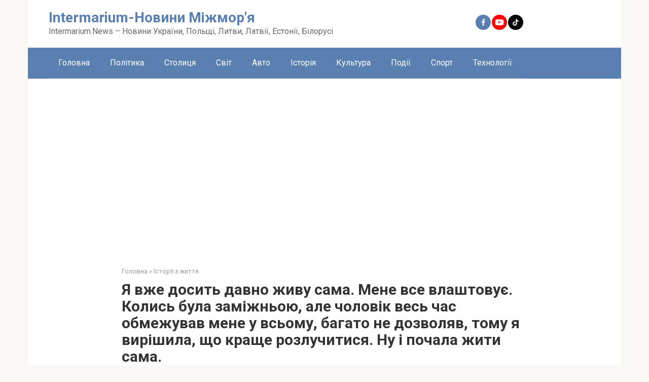

--- FILE ---
content_type: text/html; charset=utf-8
request_url: https://www.google.com/recaptcha/api2/aframe
body_size: 264
content:
<!DOCTYPE HTML><html><head><meta http-equiv="content-type" content="text/html; charset=UTF-8"></head><body><script nonce="XIA0VAerEs0hoNKZr-tNag">/** Anti-fraud and anti-abuse applications only. See google.com/recaptcha */ try{var clients={'sodar':'https://pagead2.googlesyndication.com/pagead/sodar?'};window.addEventListener("message",function(a){try{if(a.source===window.parent){var b=JSON.parse(a.data);var c=clients[b['id']];if(c){var d=document.createElement('img');d.src=c+b['params']+'&rc='+(localStorage.getItem("rc::a")?sessionStorage.getItem("rc::b"):"");window.document.body.appendChild(d);sessionStorage.setItem("rc::e",parseInt(sessionStorage.getItem("rc::e")||0)+1);localStorage.setItem("rc::h",'1769009620450');}}}catch(b){}});window.parent.postMessage("_grecaptcha_ready", "*");}catch(b){}</script></body></html>

--- FILE ---
content_type: text/css
request_url: https://intermarium.news/wp-content/themes/root/assets/css/style.min.css?ver=3.1.4
body_size: 33346
content:
@charset "UTF-8";/*! normalize.css v4.1.1 | MIT License | github.com/necolas/normalize.css */html{font-family:sans-serif;-ms-text-size-adjust:100%;-webkit-text-size-adjust:100%}body{margin:0}article,aside,details,figcaption,figure,footer,header,main,menu,nav,section,summary{display:block}audio,canvas,progress,video{display:inline-block}audio:not([controls]){display:none;height:0}progress{vertical-align:baseline}[hidden],template{display:none}a{background-color:transparent;-webkit-text-decoration-skip:objects}a:active,a:hover{outline-width:0}abbr[title]{border-bottom:none;text-decoration:underline;-webkit-text-decoration:underline dotted;text-decoration:underline dotted}b,strong{font-weight:inherit}b,strong{font-weight:bolder}dfn{font-style:italic}h1{font-size:2em;margin:.67em 0}mark{background-color:#ff0;color:#000}small{font-size:80%}sub,sup{font-size:75%;line-height:0;position:relative;vertical-align:baseline}sub{bottom:-.25em}sup{top:-.5em}img{border-style:none}svg:not(:root){overflow:hidden}code,kbd,pre,samp{font-family:monospace,monospace;font-size:1em}figure{margin:1em 40px}hr{-webkit-box-sizing:content-box;box-sizing:content-box;height:0;overflow:visible}button,input,optgroup,select,textarea{font:inherit;margin:0}optgroup{font-weight:700}button,input{overflow:visible}button,select{text-transform:none}[type=reset],[type=submit],button,html [type=button]{-webkit-appearance:button}[type=button]::-moz-focus-inner,[type=reset]::-moz-focus-inner,[type=submit]::-moz-focus-inner,button::-moz-focus-inner{border-style:none;padding:0}[type=button]:-moz-focusring,[type=reset]:-moz-focusring,[type=submit]:-moz-focusring,button:-moz-focusring{outline:1px dotted ButtonText}fieldset{border:1px solid silver;margin:0 2px;padding:.35em .625em .75em}legend{-webkit-box-sizing:border-box;box-sizing:border-box;color:inherit;display:table;max-width:100%;padding:0;white-space:normal}textarea{overflow:auto}[type=checkbox],[type=radio]{-webkit-box-sizing:border-box;box-sizing:border-box;padding:0}[type=number]::-webkit-inner-spin-button,[type=number]::-webkit-outer-spin-button{height:auto}[type=search]{-webkit-appearance:textfield;outline-offset:-2px}[type=search]::-webkit-search-cancel-button,[type=search]::-webkit-search-decoration{-webkit-appearance:none}::-webkit-input-placeholder{color:inherit;opacity:.54}::-webkit-file-upload-button{-webkit-appearance:button;font:inherit}/*!
 * Preboot v2
 *
 * Open sourced under MIT license by @mdo.
 * Some variables and mixins from Bootstrap (Apache 2 license).
 */.entry-content blockquote:not(.wpremark).check:before,.entry-content blockquote:not(.wpremark).danger:before,.entry-content blockquote:not(.wpremark).info:before,.entry-content blockquote:not(.wpremark).is-style-check:before,.entry-content blockquote:not(.wpremark).is-style-danger:before,.entry-content blockquote:not(.wpremark).is-style-info:before,.entry-content blockquote:not(.wpremark).is-style-quote:before,.entry-content blockquote:not(.wpremark).is-style-warning:before,.entry-content blockquote:not(.wpremark).quote:before,.entry-content blockquote:not(.wpremark).warning:before,.home-text blockquote:not(.wpremark).check:before,.home-text blockquote:not(.wpremark).danger:before,.home-text blockquote:not(.wpremark).info:before,.home-text blockquote:not(.wpremark).is-style-check:before,.home-text blockquote:not(.wpremark).is-style-danger:before,.home-text blockquote:not(.wpremark).is-style-info:before,.home-text blockquote:not(.wpremark).is-style-quote:before,.home-text blockquote:not(.wpremark).is-style-warning:before,.home-text blockquote:not(.wpremark).quote:before,.home-text blockquote:not(.wpremark).warning:before,.taxonomy-description blockquote:not(.wpremark).check:before,.taxonomy-description blockquote:not(.wpremark).danger:before,.taxonomy-description blockquote:not(.wpremark).info:before,.taxonomy-description blockquote:not(.wpremark).is-style-check:before,.taxonomy-description blockquote:not(.wpremark).is-style-danger:before,.taxonomy-description blockquote:not(.wpremark).is-style-info:before,.taxonomy-description blockquote:not(.wpremark).is-style-quote:before,.taxonomy-description blockquote:not(.wpremark).is-style-warning:before,.taxonomy-description blockquote:not(.wpremark).quote:before,.taxonomy-description blockquote:not(.wpremark).warning:before{font:normal normal normal 14px/1 FontAwesome;text-rendering:auto;-webkit-font-smoothing:antialiased;-moz-osx-font-smoothing:grayscale}/*!
 *  Font Awesome 4.7.0 by @davegandy - http://fontawesome.io - @fontawesome
 *  License - http://fontawesome.io/license (Font: SIL OFL 1.1, CSS: MIT License)
 */@font-face{font-family:FontAwesome;src:url(../../fonts/fontawesome-webfont.eot?v=4.7.0);src:url(../../fonts/fontawesome-webfont.eot?#iefix&v=4.7.0) format("embedded-opentype"),url(../../fonts/fontawesome-webfont.woff2?v=4.7.0) format("woff2"),url(../../fonts/fontawesome-webfont.woff?v=4.7.0) format("woff"),url(../../fonts/fontawesome-webfont.ttf?v=4.7.0) format("truetype"),url(../../fonts/fontawesome-webfont.svg?v=4.7.0#fontawesomeregular) format("svg");font-weight:400;font-style:normal;font-display:swap}.fa{display:inline-block;font:normal normal normal 14px/1 FontAwesome;font-size:inherit;text-rendering:auto;-webkit-font-smoothing:antialiased;-moz-osx-font-smoothing:grayscale}.fa-lg{font-size:1.33333333em;line-height:.75em;vertical-align:-15%}.fa-2x{font-size:2em}.fa-3x{font-size:3em}.fa-4x{font-size:4em}.fa-5x{font-size:5em}.fa-fw{width:1.28571429em;text-align:center}.fa-ul{padding-left:0;margin-left:2.14285714em;list-style-type:none}.fa-ul>li{position:relative}.fa-li{position:absolute;left:-2.14285714em;width:2.14285714em;top:.14285714em;text-align:center}.fa-li.fa-lg{left:-1.85714286em}.fa-border{padding:.2em .25em .15em;border:solid .08em #eee;border-radius:.1em}.fa-pull-left{float:left}.fa-pull-right{float:right}.fa.fa-pull-left{margin-right:.3em}.fa.fa-pull-right{margin-left:.3em}.pull-right{float:right}.pull-left{float:left}.fa.pull-left{margin-right:.3em}.fa.pull-right{margin-left:.3em}.fa-spin{-webkit-animation:fa-spin 2s infinite linear;animation:fa-spin 2s infinite linear}.fa-pulse{-webkit-animation:fa-spin 1s infinite steps(8);animation:fa-spin 1s infinite steps(8)}@-webkit-keyframes fa-spin{0%{-webkit-transform:rotate(0);transform:rotate(0)}100%{-webkit-transform:rotate(359deg);transform:rotate(359deg)}}@keyframes fa-spin{0%{-webkit-transform:rotate(0);transform:rotate(0)}100%{-webkit-transform:rotate(359deg);transform:rotate(359deg)}}.fa-rotate-90{-webkit-transform:rotate(90deg);-ms-transform:rotate(90deg);transform:rotate(90deg)}.fa-rotate-180{-webkit-transform:rotate(180deg);-ms-transform:rotate(180deg);transform:rotate(180deg)}.fa-rotate-270{-webkit-transform:rotate(270deg);-ms-transform:rotate(270deg);transform:rotate(270deg)}.fa-flip-horizontal{-webkit-transform:scale(-1,1);-ms-transform:scale(-1,1);transform:scale(-1,1)}.fa-flip-vertical{-webkit-transform:scale(1,-1);-ms-transform:scale(1,-1);transform:scale(1,-1)}:root .fa-flip-horizontal,:root .fa-flip-vertical,:root .fa-rotate-180,:root .fa-rotate-270,:root .fa-rotate-90{-webkit-filter:none;filter:none}.fa-stack{position:relative;display:inline-block;width:2em;height:2em;line-height:2em;vertical-align:middle}.fa-stack-1x,.fa-stack-2x{position:absolute;left:0;width:100%;text-align:center}.fa-stack-1x{line-height:inherit}.fa-stack-2x{font-size:2em}.fa-inverse{color:#fff}.fa-glass:before{content:"\f000"}.fa-music:before{content:"\f001"}.fa-search:before{content:"\f002"}.fa-envelope-o:before{content:"\f003"}.fa-heart:before{content:"\f004"}.fa-star:before{content:"\f005"}.fa-star-o:before{content:"\f006"}.fa-user:before{content:"\f007"}.fa-film:before{content:"\f008"}.fa-th-large:before{content:"\f009"}.fa-th:before{content:"\f00a"}.fa-th-list:before{content:"\f00b"}.fa-check:before{content:"\f00c"}.fa-close:before,.fa-remove:before,.fa-times:before{content:"\f00d"}.fa-search-plus:before{content:"\f00e"}.fa-search-minus:before{content:"\f010"}.fa-power-off:before{content:"\f011"}.fa-signal:before{content:"\f012"}.fa-cog:before,.fa-gear:before{content:"\f013"}.fa-trash-o:before{content:"\f014"}.fa-home:before{content:"\f015"}.fa-file-o:before{content:"\f016"}.fa-clock-o:before{content:"\f017"}.fa-road:before{content:"\f018"}.fa-download:before{content:"\f019"}.fa-arrow-circle-o-down:before{content:"\f01a"}.fa-arrow-circle-o-up:before{content:"\f01b"}.fa-inbox:before{content:"\f01c"}.fa-play-circle-o:before{content:"\f01d"}.fa-repeat:before,.fa-rotate-right:before{content:"\f01e"}.fa-refresh:before{content:"\f021"}.fa-list-alt:before{content:"\f022"}.fa-lock:before{content:"\f023"}.fa-flag:before{content:"\f024"}.fa-headphones:before{content:"\f025"}.fa-volume-off:before{content:"\f026"}.fa-volume-down:before{content:"\f027"}.fa-volume-up:before{content:"\f028"}.fa-qrcode:before{content:"\f029"}.fa-barcode:before{content:"\f02a"}.fa-tag:before{content:"\f02b"}.fa-tags:before{content:"\f02c"}.fa-book:before{content:"\f02d"}.fa-bookmark:before{content:"\f02e"}.fa-print:before{content:"\f02f"}.fa-camera:before{content:"\f030"}.fa-font:before{content:"\f031"}.fa-bold:before{content:"\f032"}.fa-italic:before{content:"\f033"}.fa-text-height:before{content:"\f034"}.fa-text-width:before{content:"\f035"}.fa-align-left:before{content:"\f036"}.fa-align-center:before{content:"\f037"}.fa-align-right:before{content:"\f038"}.fa-align-justify:before{content:"\f039"}.fa-list:before{content:"\f03a"}.fa-dedent:before,.fa-outdent:before{content:"\f03b"}.fa-indent:before{content:"\f03c"}.fa-video-camera:before{content:"\f03d"}.fa-image:before,.fa-photo:before,.fa-picture-o:before{content:"\f03e"}.fa-pencil:before{content:"\f040"}.fa-map-marker:before{content:"\f041"}.fa-adjust:before{content:"\f042"}.fa-tint:before{content:"\f043"}.fa-edit:before,.fa-pencil-square-o:before{content:"\f044"}.fa-share-square-o:before{content:"\f045"}.fa-check-square-o:before{content:"\f046"}.fa-arrows:before{content:"\f047"}.fa-step-backward:before{content:"\f048"}.fa-fast-backward:before{content:"\f049"}.fa-backward:before{content:"\f04a"}.fa-play:before{content:"\f04b"}.fa-pause:before{content:"\f04c"}.fa-stop:before{content:"\f04d"}.fa-forward:before{content:"\f04e"}.fa-fast-forward:before{content:"\f050"}.fa-step-forward:before{content:"\f051"}.fa-eject:before{content:"\f052"}.fa-chevron-left:before{content:"\f053"}.fa-chevron-right:before{content:"\f054"}.fa-plus-circle:before{content:"\f055"}.fa-minus-circle:before{content:"\f056"}.fa-times-circle:before{content:"\f057"}.fa-check-circle:before{content:"\f058"}.fa-question-circle:before{content:"\f059"}.fa-info-circle:before{content:"\f05a"}.fa-crosshairs:before{content:"\f05b"}.fa-times-circle-o:before{content:"\f05c"}.fa-check-circle-o:before{content:"\f05d"}.fa-ban:before{content:"\f05e"}.fa-arrow-left:before{content:"\f060"}.fa-arrow-right:before{content:"\f061"}.fa-arrow-up:before{content:"\f062"}.fa-arrow-down:before{content:"\f063"}.fa-mail-forward:before,.fa-share:before{content:"\f064"}.fa-expand:before{content:"\f065"}.fa-compress:before{content:"\f066"}.fa-plus:before{content:"\f067"}.fa-minus:before{content:"\f068"}.fa-asterisk:before{content:"\f069"}.fa-exclamation-circle:before{content:"\f06a"}.fa-gift:before{content:"\f06b"}.fa-leaf:before{content:"\f06c"}.fa-fire:before{content:"\f06d"}.fa-eye:before{content:"\f06e"}.fa-eye-slash:before{content:"\f070"}.fa-exclamation-triangle:before,.fa-warning:before{content:"\f071"}.fa-plane:before{content:"\f072"}.fa-calendar:before{content:"\f073"}.fa-random:before{content:"\f074"}.fa-comment:before{content:"\f075"}.fa-magnet:before{content:"\f076"}.fa-chevron-up:before{content:"\f077"}.fa-chevron-down:before{content:"\f078"}.fa-retweet:before{content:"\f079"}.fa-shopping-cart:before{content:"\f07a"}.fa-folder:before{content:"\f07b"}.fa-folder-open:before{content:"\f07c"}.fa-arrows-v:before{content:"\f07d"}.fa-arrows-h:before{content:"\f07e"}.fa-bar-chart-o:before,.fa-bar-chart:before{content:"\f080"}.fa-twitter-square:before{content:"\f081"}.fa-facebook-square:before{content:"\f082"}.fa-camera-retro:before{content:"\f083"}.fa-key:before{content:"\f084"}.fa-cogs:before,.fa-gears:before{content:"\f085"}.fa-comments:before{content:"\f086"}.fa-thumbs-o-up:before{content:"\f087"}.fa-thumbs-o-down:before{content:"\f088"}.fa-star-half:before{content:"\f089"}.fa-heart-o:before{content:"\f08a"}.fa-sign-out:before{content:"\f08b"}.fa-linkedin-square:before{content:"\f08c"}.fa-thumb-tack:before{content:"\f08d"}.fa-external-link:before{content:"\f08e"}.fa-sign-in:before{content:"\f090"}.fa-trophy:before{content:"\f091"}.fa-github-square:before{content:"\f092"}.fa-upload:before{content:"\f093"}.fa-lemon-o:before{content:"\f094"}.fa-phone:before{content:"\f095"}.fa-square-o:before{content:"\f096"}.fa-bookmark-o:before{content:"\f097"}.fa-phone-square:before{content:"\f098"}.fa-twitter:before{content:"\f099"}.fa-facebook-f:before,.fa-facebook:before{content:"\f09a"}.fa-github:before{content:"\f09b"}.fa-unlock:before{content:"\f09c"}.fa-credit-card:before{content:"\f09d"}.fa-feed:before,.fa-rss:before{content:"\f09e"}.fa-hdd-o:before{content:"\f0a0"}.fa-bullhorn:before{content:"\f0a1"}.fa-bell:before{content:"\f0f3"}.fa-certificate:before{content:"\f0a3"}.fa-hand-o-right:before{content:"\f0a4"}.fa-hand-o-left:before{content:"\f0a5"}.fa-hand-o-up:before{content:"\f0a6"}.fa-hand-o-down:before{content:"\f0a7"}.fa-arrow-circle-left:before{content:"\f0a8"}.fa-arrow-circle-right:before{content:"\f0a9"}.fa-arrow-circle-up:before{content:"\f0aa"}.fa-arrow-circle-down:before{content:"\f0ab"}.fa-globe:before{content:"\f0ac"}.fa-wrench:before{content:"\f0ad"}.fa-tasks:before{content:"\f0ae"}.fa-filter:before{content:"\f0b0"}.fa-briefcase:before{content:"\f0b1"}.fa-arrows-alt:before{content:"\f0b2"}.fa-group:before,.fa-users:before{content:"\f0c0"}.fa-chain:before,.fa-link:before{content:"\f0c1"}.fa-cloud:before{content:"\f0c2"}.fa-flask:before{content:"\f0c3"}.fa-cut:before,.fa-scissors:before{content:"\f0c4"}.fa-copy:before,.fa-files-o:before{content:"\f0c5"}.fa-paperclip:before{content:"\f0c6"}.fa-floppy-o:before,.fa-save:before{content:"\f0c7"}.fa-square:before{content:"\f0c8"}.fa-bars:before,.fa-navicon:before,.fa-reorder:before{content:"\f0c9"}.fa-list-ul:before{content:"\f0ca"}.fa-list-ol:before{content:"\f0cb"}.fa-strikethrough:before{content:"\f0cc"}.fa-underline:before{content:"\f0cd"}.fa-table:before{content:"\f0ce"}.fa-magic:before{content:"\f0d0"}.fa-truck:before{content:"\f0d1"}.fa-pinterest:before{content:"\f0d2"}.fa-pinterest-square:before{content:"\f0d3"}.fa-google-plus-square:before{content:"\f0d4"}.fa-google-plus:before{content:"\f0d5"}.fa-money:before{content:"\f0d6"}.fa-caret-down:before{content:"\f0d7"}.fa-caret-up:before{content:"\f0d8"}.fa-caret-left:before{content:"\f0d9"}.fa-caret-right:before{content:"\f0da"}.fa-columns:before{content:"\f0db"}.fa-sort:before,.fa-unsorted:before{content:"\f0dc"}.fa-sort-desc:before,.fa-sort-down:before{content:"\f0dd"}.fa-sort-asc:before,.fa-sort-up:before{content:"\f0de"}.fa-envelope:before{content:"\f0e0"}.fa-linkedin:before{content:"\f0e1"}.fa-rotate-left:before,.fa-undo:before{content:"\f0e2"}.fa-gavel:before,.fa-legal:before{content:"\f0e3"}.fa-dashboard:before,.fa-tachometer:before{content:"\f0e4"}.fa-comment-o:before{content:"\f0e5"}.fa-comments-o:before{content:"\f0e6"}.fa-bolt:before,.fa-flash:before{content:"\f0e7"}.fa-sitemap:before{content:"\f0e8"}.fa-umbrella:before{content:"\f0e9"}.fa-clipboard:before,.fa-paste:before{content:"\f0ea"}.fa-lightbulb-o:before{content:"\f0eb"}.fa-exchange:before{content:"\f0ec"}.fa-cloud-download:before{content:"\f0ed"}.fa-cloud-upload:before{content:"\f0ee"}.fa-user-md:before{content:"\f0f0"}.fa-stethoscope:before{content:"\f0f1"}.fa-suitcase:before{content:"\f0f2"}.fa-bell-o:before{content:"\f0a2"}.fa-coffee:before{content:"\f0f4"}.fa-cutlery:before{content:"\f0f5"}.fa-file-text-o:before{content:"\f0f6"}.fa-building-o:before{content:"\f0f7"}.fa-hospital-o:before{content:"\f0f8"}.fa-ambulance:before{content:"\f0f9"}.fa-medkit:before{content:"\f0fa"}.fa-fighter-jet:before{content:"\f0fb"}.fa-beer:before{content:"\f0fc"}.fa-h-square:before{content:"\f0fd"}.fa-plus-square:before{content:"\f0fe"}.fa-angle-double-left:before{content:"\f100"}.fa-angle-double-right:before{content:"\f101"}.fa-angle-double-up:before{content:"\f102"}.fa-angle-double-down:before{content:"\f103"}.fa-angle-left:before{content:"\f104"}.fa-angle-right:before{content:"\f105"}.fa-angle-up:before{content:"\f106"}.fa-angle-down:before{content:"\f107"}.fa-desktop:before{content:"\f108"}.fa-laptop:before{content:"\f109"}.fa-tablet:before{content:"\f10a"}.fa-mobile-phone:before,.fa-mobile:before{content:"\f10b"}.fa-circle-o:before{content:"\f10c"}.fa-quote-left:before{content:"\f10d"}.fa-quote-right:before{content:"\f10e"}.fa-spinner:before{content:"\f110"}.fa-circle:before{content:"\f111"}.fa-mail-reply:before,.fa-reply:before{content:"\f112"}.fa-github-alt:before{content:"\f113"}.fa-folder-o:before{content:"\f114"}.fa-folder-open-o:before{content:"\f115"}.fa-smile-o:before{content:"\f118"}.fa-frown-o:before{content:"\f119"}.fa-meh-o:before{content:"\f11a"}.fa-gamepad:before{content:"\f11b"}.fa-keyboard-o:before{content:"\f11c"}.fa-flag-o:before{content:"\f11d"}.fa-flag-checkered:before{content:"\f11e"}.fa-terminal:before{content:"\f120"}.fa-code:before{content:"\f121"}.fa-mail-reply-all:before,.fa-reply-all:before{content:"\f122"}.fa-star-half-empty:before,.fa-star-half-full:before,.fa-star-half-o:before{content:"\f123"}.fa-location-arrow:before{content:"\f124"}.fa-crop:before{content:"\f125"}.fa-code-fork:before{content:"\f126"}.fa-chain-broken:before,.fa-unlink:before{content:"\f127"}.fa-question:before{content:"\f128"}.fa-info:before{content:"\f129"}.fa-exclamation:before{content:"\f12a"}.fa-superscript:before{content:"\f12b"}.fa-subscript:before{content:"\f12c"}.fa-eraser:before{content:"\f12d"}.fa-puzzle-piece:before{content:"\f12e"}.fa-microphone:before{content:"\f130"}.fa-microphone-slash:before{content:"\f131"}.fa-shield:before{content:"\f132"}.fa-calendar-o:before{content:"\f133"}.fa-fire-extinguisher:before{content:"\f134"}.fa-rocket:before{content:"\f135"}.fa-maxcdn:before{content:"\f136"}.fa-chevron-circle-left:before{content:"\f137"}.fa-chevron-circle-right:before{content:"\f138"}.fa-chevron-circle-up:before{content:"\f139"}.fa-chevron-circle-down:before{content:"\f13a"}.fa-html5:before{content:"\f13b"}.fa-css3:before{content:"\f13c"}.fa-anchor:before{content:"\f13d"}.fa-unlock-alt:before{content:"\f13e"}.fa-bullseye:before{content:"\f140"}.fa-ellipsis-h:before{content:"\f141"}.fa-ellipsis-v:before{content:"\f142"}.fa-rss-square:before{content:"\f143"}.fa-play-circle:before{content:"\f144"}.fa-ticket:before{content:"\f145"}.fa-minus-square:before{content:"\f146"}.fa-minus-square-o:before{content:"\f147"}.fa-level-up:before{content:"\f148"}.fa-level-down:before{content:"\f149"}.fa-check-square:before{content:"\f14a"}.fa-pencil-square:before{content:"\f14b"}.fa-external-link-square:before{content:"\f14c"}.fa-share-square:before{content:"\f14d"}.fa-compass:before{content:"\f14e"}.fa-caret-square-o-down:before,.fa-toggle-down:before{content:"\f150"}.fa-caret-square-o-up:before,.fa-toggle-up:before{content:"\f151"}.fa-caret-square-o-right:before,.fa-toggle-right:before{content:"\f152"}.fa-eur:before,.fa-euro:before{content:"\f153"}.fa-gbp:before{content:"\f154"}.fa-dollar:before,.fa-usd:before{content:"\f155"}.fa-inr:before,.fa-rupee:before{content:"\f156"}.fa-cny:before,.fa-jpy:before,.fa-rmb:before,.fa-yen:before{content:"\f157"}.fa-rouble:before,.fa-rub:before,.fa-ruble:before{content:"\f158"}.fa-krw:before,.fa-won:before{content:"\f159"}.fa-bitcoin:before,.fa-btc:before{content:"\f15a"}.fa-file:before{content:"\f15b"}.fa-file-text:before{content:"\f15c"}.fa-sort-alpha-asc:before{content:"\f15d"}.fa-sort-alpha-desc:before{content:"\f15e"}.fa-sort-amount-asc:before{content:"\f160"}.fa-sort-amount-desc:before{content:"\f161"}.fa-sort-numeric-asc:before{content:"\f162"}.fa-sort-numeric-desc:before{content:"\f163"}.fa-thumbs-up:before{content:"\f164"}.fa-thumbs-down:before{content:"\f165"}.fa-youtube-square:before{content:"\f166"}.fa-youtube:before{content:"\f167"}.fa-xing:before{content:"\f168"}.fa-xing-square:before{content:"\f169"}.fa-youtube-play:before{content:"\f16a"}.fa-dropbox:before{content:"\f16b"}.fa-stack-overflow:before{content:"\f16c"}.fa-instagram:before{content:"\f16d"}.fa-flickr:before{content:"\f16e"}.fa-adn:before{content:"\f170"}.fa-bitbucket:before{content:"\f171"}.fa-bitbucket-square:before{content:"\f172"}.fa-tumblr:before{content:"\f173"}.fa-tumblr-square:before{content:"\f174"}.fa-long-arrow-down:before{content:"\f175"}.fa-long-arrow-up:before{content:"\f176"}.fa-long-arrow-left:before{content:"\f177"}.fa-long-arrow-right:before{content:"\f178"}.fa-apple:before{content:"\f179"}.fa-windows:before{content:"\f17a"}.fa-android:before{content:"\f17b"}.fa-linux:before{content:"\f17c"}.fa-dribbble:before{content:"\f17d"}.fa-skype:before{content:"\f17e"}.fa-foursquare:before{content:"\f180"}.fa-trello:before{content:"\f181"}.fa-female:before{content:"\f182"}.fa-male:before{content:"\f183"}.fa-gittip:before,.fa-gratipay:before{content:"\f184"}.fa-sun-o:before{content:"\f185"}.fa-moon-o:before{content:"\f186"}.fa-archive:before{content:"\f187"}.fa-bug:before{content:"\f188"}.fa-vk:before{content:"\f189"}.fa-weibo:before{content:"\f18a"}.fa-renren:before{content:"\f18b"}.fa-pagelines:before{content:"\f18c"}.fa-stack-exchange:before{content:"\f18d"}.fa-arrow-circle-o-right:before{content:"\f18e"}.fa-arrow-circle-o-left:before{content:"\f190"}.fa-caret-square-o-left:before,.fa-toggle-left:before{content:"\f191"}.fa-dot-circle-o:before{content:"\f192"}.fa-wheelchair:before{content:"\f193"}.fa-vimeo-square:before{content:"\f194"}.fa-try:before,.fa-turkish-lira:before{content:"\f195"}.fa-plus-square-o:before{content:"\f196"}.fa-space-shuttle:before{content:"\f197"}.fa-slack:before{content:"\f198"}.fa-envelope-square:before{content:"\f199"}.fa-wordpress:before{content:"\f19a"}.fa-openid:before{content:"\f19b"}.fa-bank:before,.fa-institution:before,.fa-university:before{content:"\f19c"}.fa-graduation-cap:before,.fa-mortar-board:before{content:"\f19d"}.fa-yahoo:before{content:"\f19e"}.fa-google:before{content:"\f1a0"}.fa-reddit:before{content:"\f1a1"}.fa-reddit-square:before{content:"\f1a2"}.fa-stumbleupon-circle:before{content:"\f1a3"}.fa-stumbleupon:before{content:"\f1a4"}.fa-delicious:before{content:"\f1a5"}.fa-digg:before{content:"\f1a6"}.fa-pied-piper-pp:before{content:"\f1a7"}.fa-pied-piper-alt:before{content:"\f1a8"}.fa-drupal:before{content:"\f1a9"}.fa-joomla:before{content:"\f1aa"}.fa-language:before{content:"\f1ab"}.fa-fax:before{content:"\f1ac"}.fa-building:before{content:"\f1ad"}.fa-child:before{content:"\f1ae"}.fa-paw:before{content:"\f1b0"}.fa-spoon:before{content:"\f1b1"}.fa-cube:before{content:"\f1b2"}.fa-cubes:before{content:"\f1b3"}.fa-behance:before{content:"\f1b4"}.fa-behance-square:before{content:"\f1b5"}.fa-steam:before{content:"\f1b6"}.fa-steam-square:before{content:"\f1b7"}.fa-recycle:before{content:"\f1b8"}.fa-automobile:before,.fa-car:before{content:"\f1b9"}.fa-cab:before,.fa-taxi:before{content:"\f1ba"}.fa-tree:before{content:"\f1bb"}.fa-spotify:before{content:"\f1bc"}.fa-deviantart:before{content:"\f1bd"}.fa-soundcloud:before{content:"\f1be"}.fa-database:before{content:"\f1c0"}.fa-file-pdf-o:before{content:"\f1c1"}.fa-file-word-o:before{content:"\f1c2"}.fa-file-excel-o:before{content:"\f1c3"}.fa-file-powerpoint-o:before{content:"\f1c4"}.fa-file-image-o:before,.fa-file-photo-o:before,.fa-file-picture-o:before{content:"\f1c5"}.fa-file-archive-o:before,.fa-file-zip-o:before{content:"\f1c6"}.fa-file-audio-o:before,.fa-file-sound-o:before{content:"\f1c7"}.fa-file-movie-o:before,.fa-file-video-o:before{content:"\f1c8"}.fa-file-code-o:before{content:"\f1c9"}.fa-vine:before{content:"\f1ca"}.fa-codepen:before{content:"\f1cb"}.fa-jsfiddle:before{content:"\f1cc"}.fa-life-bouy:before,.fa-life-buoy:before,.fa-life-ring:before,.fa-life-saver:before,.fa-support:before{content:"\f1cd"}.fa-circle-o-notch:before{content:"\f1ce"}.fa-ra:before,.fa-rebel:before,.fa-resistance:before{content:"\f1d0"}.fa-empire:before,.fa-ge:before{content:"\f1d1"}.fa-git-square:before{content:"\f1d2"}.fa-git:before{content:"\f1d3"}.fa-hacker-news:before,.fa-y-combinator-square:before,.fa-yc-square:before{content:"\f1d4"}.fa-tencent-weibo:before{content:"\f1d5"}.fa-qq:before{content:"\f1d6"}.fa-wechat:before,.fa-weixin:before{content:"\f1d7"}.fa-paper-plane:before,.fa-send:before{content:"\f1d8"}.fa-paper-plane-o:before,.fa-send-o:before{content:"\f1d9"}.fa-history:before{content:"\f1da"}.fa-circle-thin:before{content:"\f1db"}.fa-header:before{content:"\f1dc"}.fa-paragraph:before{content:"\f1dd"}.fa-sliders:before{content:"\f1de"}.fa-share-alt:before{content:"\f1e0"}.fa-share-alt-square:before{content:"\f1e1"}.fa-bomb:before{content:"\f1e2"}.fa-futbol-o:before,.fa-soccer-ball-o:before{content:"\f1e3"}.fa-tty:before{content:"\f1e4"}.fa-binoculars:before{content:"\f1e5"}.fa-plug:before{content:"\f1e6"}.fa-slideshare:before{content:"\f1e7"}.fa-twitch:before{content:"\f1e8"}.fa-yelp:before{content:"\f1e9"}.fa-newspaper-o:before{content:"\f1ea"}.fa-wifi:before{content:"\f1eb"}.fa-calculator:before{content:"\f1ec"}.fa-paypal:before{content:"\f1ed"}.fa-google-wallet:before{content:"\f1ee"}.fa-cc-visa:before{content:"\f1f0"}.fa-cc-mastercard:before{content:"\f1f1"}.fa-cc-discover:before{content:"\f1f2"}.fa-cc-amex:before{content:"\f1f3"}.fa-cc-paypal:before{content:"\f1f4"}.fa-cc-stripe:before{content:"\f1f5"}.fa-bell-slash:before{content:"\f1f6"}.fa-bell-slash-o:before{content:"\f1f7"}.fa-trash:before{content:"\f1f8"}.fa-copyright:before{content:"\f1f9"}.fa-at:before{content:"\f1fa"}.fa-eyedropper:before{content:"\f1fb"}.fa-paint-brush:before{content:"\f1fc"}.fa-birthday-cake:before{content:"\f1fd"}.fa-area-chart:before{content:"\f1fe"}.fa-pie-chart:before{content:"\f200"}.fa-line-chart:before{content:"\f201"}.fa-lastfm:before{content:"\f202"}.fa-lastfm-square:before{content:"\f203"}.fa-toggle-off:before{content:"\f204"}.fa-toggle-on:before{content:"\f205"}.fa-bicycle:before{content:"\f206"}.fa-bus:before{content:"\f207"}.fa-ioxhost:before{content:"\f208"}.fa-angellist:before{content:"\f209"}.fa-cc:before{content:"\f20a"}.fa-ils:before,.fa-shekel:before,.fa-sheqel:before{content:"\f20b"}.fa-meanpath:before{content:"\f20c"}.fa-buysellads:before{content:"\f20d"}.fa-connectdevelop:before{content:"\f20e"}.fa-dashcube:before{content:"\f210"}.fa-forumbee:before{content:"\f211"}.fa-leanpub:before{content:"\f212"}.fa-sellsy:before{content:"\f213"}.fa-shirtsinbulk:before{content:"\f214"}.fa-simplybuilt:before{content:"\f215"}.fa-skyatlas:before{content:"\f216"}.fa-cart-plus:before{content:"\f217"}.fa-cart-arrow-down:before{content:"\f218"}.fa-diamond:before{content:"\f219"}.fa-ship:before{content:"\f21a"}.fa-user-secret:before{content:"\f21b"}.fa-motorcycle:before{content:"\f21c"}.fa-street-view:before{content:"\f21d"}.fa-heartbeat:before{content:"\f21e"}.fa-venus:before{content:"\f221"}.fa-mars:before{content:"\f222"}.fa-mercury:before{content:"\f223"}.fa-intersex:before,.fa-transgender:before{content:"\f224"}.fa-transgender-alt:before{content:"\f225"}.fa-venus-double:before{content:"\f226"}.fa-mars-double:before{content:"\f227"}.fa-venus-mars:before{content:"\f228"}.fa-mars-stroke:before{content:"\f229"}.fa-mars-stroke-v:before{content:"\f22a"}.fa-mars-stroke-h:before{content:"\f22b"}.fa-neuter:before{content:"\f22c"}.fa-genderless:before{content:"\f22d"}.fa-facebook-official:before{content:"\f230"}.fa-pinterest-p:before{content:"\f231"}.fa-whatsapp:before{content:"\f232"}.fa-server:before{content:"\f233"}.fa-user-plus:before{content:"\f234"}.fa-user-times:before{content:"\f235"}.fa-bed:before,.fa-hotel:before{content:"\f236"}.fa-viacoin:before{content:"\f237"}.fa-train:before{content:"\f238"}.fa-subway:before{content:"\f239"}.fa-medium:before{content:"\f23a"}.fa-y-combinator:before,.fa-yc:before{content:"\f23b"}.fa-optin-monster:before{content:"\f23c"}.fa-opencart:before{content:"\f23d"}.fa-expeditedssl:before{content:"\f23e"}.fa-battery-4:before,.fa-battery-full:before,.fa-battery:before{content:"\f240"}.fa-battery-3:before,.fa-battery-three-quarters:before{content:"\f241"}.fa-battery-2:before,.fa-battery-half:before{content:"\f242"}.fa-battery-1:before,.fa-battery-quarter:before{content:"\f243"}.fa-battery-0:before,.fa-battery-empty:before{content:"\f244"}.fa-mouse-pointer:before{content:"\f245"}.fa-i-cursor:before{content:"\f246"}.fa-object-group:before{content:"\f247"}.fa-object-ungroup:before{content:"\f248"}.fa-sticky-note:before{content:"\f249"}.fa-sticky-note-o:before{content:"\f24a"}.fa-cc-jcb:before{content:"\f24b"}.fa-cc-diners-club:before{content:"\f24c"}.fa-clone:before{content:"\f24d"}.fa-balance-scale:before{content:"\f24e"}.fa-hourglass-o:before{content:"\f250"}.fa-hourglass-1:before,.fa-hourglass-start:before{content:"\f251"}.fa-hourglass-2:before,.fa-hourglass-half:before{content:"\f252"}.fa-hourglass-3:before,.fa-hourglass-end:before{content:"\f253"}.fa-hourglass:before{content:"\f254"}.fa-hand-grab-o:before,.fa-hand-rock-o:before{content:"\f255"}.fa-hand-paper-o:before,.fa-hand-stop-o:before{content:"\f256"}.fa-hand-scissors-o:before{content:"\f257"}.fa-hand-lizard-o:before{content:"\f258"}.fa-hand-spock-o:before{content:"\f259"}.fa-hand-pointer-o:before{content:"\f25a"}.fa-hand-peace-o:before{content:"\f25b"}.fa-trademark:before{content:"\f25c"}.fa-registered:before{content:"\f25d"}.fa-creative-commons:before{content:"\f25e"}.fa-gg:before{content:"\f260"}.fa-gg-circle:before{content:"\f261"}.fa-tripadvisor:before{content:"\f262"}.fa-odnoklassniki:before{content:"\f263"}.fa-odnoklassniki-square:before{content:"\f264"}.fa-get-pocket:before{content:"\f265"}.fa-wikipedia-w:before{content:"\f266"}.fa-safari:before{content:"\f267"}.fa-chrome:before{content:"\f268"}.fa-firefox:before{content:"\f269"}.fa-opera:before{content:"\f26a"}.fa-internet-explorer:before{content:"\f26b"}.fa-television:before,.fa-tv:before{content:"\f26c"}.fa-contao:before{content:"\f26d"}.fa-500px:before{content:"\f26e"}.fa-amazon:before{content:"\f270"}.fa-calendar-plus-o:before{content:"\f271"}.fa-calendar-minus-o:before{content:"\f272"}.fa-calendar-times-o:before{content:"\f273"}.fa-calendar-check-o:before{content:"\f274"}.fa-industry:before{content:"\f275"}.fa-map-pin:before{content:"\f276"}.fa-map-signs:before{content:"\f277"}.fa-map-o:before{content:"\f278"}.fa-map:before{content:"\f279"}.fa-commenting:before{content:"\f27a"}.fa-commenting-o:before{content:"\f27b"}.fa-houzz:before{content:"\f27c"}.fa-vimeo:before{content:"\f27d"}.fa-black-tie:before{content:"\f27e"}.fa-fonticons:before{content:"\f280"}.fa-reddit-alien:before{content:"\f281"}.fa-edge:before{content:"\f282"}.fa-credit-card-alt:before{content:"\f283"}.fa-codiepie:before{content:"\f284"}.fa-modx:before{content:"\f285"}.fa-fort-awesome:before{content:"\f286"}.fa-usb:before{content:"\f287"}.fa-product-hunt:before{content:"\f288"}.fa-mixcloud:before{content:"\f289"}.fa-scribd:before{content:"\f28a"}.fa-pause-circle:before{content:"\f28b"}.fa-pause-circle-o:before{content:"\f28c"}.fa-stop-circle:before{content:"\f28d"}.fa-stop-circle-o:before{content:"\f28e"}.fa-shopping-bag:before{content:"\f290"}.fa-shopping-basket:before{content:"\f291"}.fa-hashtag:before{content:"\f292"}.fa-bluetooth:before{content:"\f293"}.fa-bluetooth-b:before{content:"\f294"}.fa-percent:before{content:"\f295"}.fa-gitlab:before{content:"\f296"}.fa-wpbeginner:before{content:"\f297"}.fa-wpforms:before{content:"\f298"}.fa-envira:before{content:"\f299"}.fa-universal-access:before{content:"\f29a"}.fa-wheelchair-alt:before{content:"\f29b"}.fa-question-circle-o:before{content:"\f29c"}.fa-blind:before{content:"\f29d"}.fa-audio-description:before{content:"\f29e"}.fa-volume-control-phone:before{content:"\f2a0"}.fa-braille:before{content:"\f2a1"}.fa-assistive-listening-systems:before{content:"\f2a2"}.fa-american-sign-language-interpreting:before,.fa-asl-interpreting:before{content:"\f2a3"}.fa-deaf:before,.fa-deafness:before,.fa-hard-of-hearing:before{content:"\f2a4"}.fa-glide:before{content:"\f2a5"}.fa-glide-g:before{content:"\f2a6"}.fa-sign-language:before,.fa-signing:before{content:"\f2a7"}.fa-low-vision:before{content:"\f2a8"}.fa-viadeo:before{content:"\f2a9"}.fa-viadeo-square:before{content:"\f2aa"}.fa-snapchat:before{content:"\f2ab"}.fa-snapchat-ghost:before{content:"\f2ac"}.fa-snapchat-square:before{content:"\f2ad"}.fa-pied-piper:before{content:"\f2ae"}.fa-first-order:before{content:"\f2b0"}.fa-yoast:before{content:"\f2b1"}.fa-themeisle:before{content:"\f2b2"}.fa-google-plus-circle:before,.fa-google-plus-official:before{content:"\f2b3"}.fa-fa:before,.fa-font-awesome:before{content:"\f2b4"}.fa-handshake-o:before{content:"\f2b5"}.fa-envelope-open:before{content:"\f2b6"}.fa-envelope-open-o:before{content:"\f2b7"}.fa-linode:before{content:"\f2b8"}.fa-address-book:before{content:"\f2b9"}.fa-address-book-o:before{content:"\f2ba"}.fa-address-card:before,.fa-vcard:before{content:"\f2bb"}.fa-address-card-o:before,.fa-vcard-o:before{content:"\f2bc"}.fa-user-circle:before{content:"\f2bd"}.fa-user-circle-o:before{content:"\f2be"}.fa-user-o:before{content:"\f2c0"}.fa-id-badge:before{content:"\f2c1"}.fa-drivers-license:before,.fa-id-card:before{content:"\f2c2"}.fa-drivers-license-o:before,.fa-id-card-o:before{content:"\f2c3"}.fa-quora:before{content:"\f2c4"}.fa-free-code-camp:before{content:"\f2c5"}.fa-telegram:before{content:"\f2c6"}.fa-thermometer-4:before,.fa-thermometer-full:before,.fa-thermometer:before{content:"\f2c7"}.fa-thermometer-3:before,.fa-thermometer-three-quarters:before{content:"\f2c8"}.fa-thermometer-2:before,.fa-thermometer-half:before{content:"\f2c9"}.fa-thermometer-1:before,.fa-thermometer-quarter:before{content:"\f2ca"}.fa-thermometer-0:before,.fa-thermometer-empty:before{content:"\f2cb"}.fa-shower:before{content:"\f2cc"}.fa-bath:before,.fa-bathtub:before,.fa-s15:before{content:"\f2cd"}.fa-podcast:before{content:"\f2ce"}.fa-window-maximize:before{content:"\f2d0"}.fa-window-minimize:before{content:"\f2d1"}.fa-window-restore:before{content:"\f2d2"}.fa-times-rectangle:before,.fa-window-close:before{content:"\f2d3"}.fa-times-rectangle-o:before,.fa-window-close-o:before{content:"\f2d4"}.fa-bandcamp:before{content:"\f2d5"}.fa-grav:before{content:"\f2d6"}.fa-etsy:before{content:"\f2d7"}.fa-imdb:before{content:"\f2d8"}.fa-ravelry:before{content:"\f2d9"}.fa-eercast:before{content:"\f2da"}.fa-microchip:before{content:"\f2db"}.fa-snowflake-o:before{content:"\f2dc"}.fa-superpowers:before{content:"\f2dd"}.fa-wpexplorer:before{content:"\f2de"}.fa-meetup:before{content:"\f2e0"}.sr-only{position:absolute;width:1px;height:1px;padding:0;margin:-1px;overflow:hidden;clip:rect(0,0,0,0);border:0}.sr-only-focusable:active,.sr-only-focusable:focus{position:static;width:auto;height:auto;margin:0;overflow:visible;clip:auto}*{-webkit-box-sizing:border-box;box-sizing:border-box}:after,:before{-webkit-box-sizing:border-box;box-sizing:border-box}button,input,select,textarea{font-family:inherit;font-size:inherit;line-height:inherit}body{font-family:Arial,"Helvetica Neue",Helvetica,sans-serif;font-size:15px;line-height:1.4;color:#333;background-color:#f9f8f5}@media (min-width:576px){body{font-size:16px;line-height:1.5}}img{height:auto;max-width:100%}.comment-reply-link,.js-link,.root-pseudo-link,.spanlink,a{color:#428bca;cursor:pointer;text-decoration:none}.comment-reply-link:hover,.root-pseudo-link:hover,.spanlink:hover,a:active,a:focus,a:hover{color:#e66212;text-decoration:none;outline:0}a:active,a:hover{outline:0}.ps-link{cursor:pointer}.inp,.search-form__text{display:block;width:100%;padding:7px 15px;font-size:14px;line-height:1.42857143;color:#555;background-color:#fff;background-image:none;border:1px solid #ccc;-webkit-transition:all .3s ease;-o-transition:all .3s ease;transition:all .3s ease}.inp:hover,.search-form__text:hover{border-color:#aaa}.inp:focus,.search-form__text:focus{outline:0;border-color:#6485af}.btn,.comment-respond .form-submit input,.contact-form .contact_submit{display:inline-block;padding:6px 12px;margin-bottom:0;line-height:1.42857143;text-align:center;white-space:nowrap;vertical-align:middle;cursor:pointer;background-image:none;border:1px solid transparent;border-radius:4px;background:#5a80b1;color:#fff;text-decoration:none;-ms-touch-action:manipulation;touch-action:manipulation;-webkit-user-select:none;-moz-user-select:none;-ms-user-select:none;user-select:none;-webkit-transition:all .3s ease;-o-transition:all .3s ease;transition:all .3s ease}.btn:hover,.comment-respond .form-submit input:hover,.contact-form .contact_submit:hover{-webkit-box-shadow:inset 0 2px 10px rgba(0,0,0,.3);box-shadow:inset 0 2px 10px rgba(0,0,0,.3);color:#fff}.btn-gray{background-color:#dcdcdc;background-image:-o-linear-gradient(top,#e1e1e1,#dcdcdc);background-image:-webkit-gradient(linear,left top,left bottom,from(#e1e1e1),to(#dcdcdc));background-image:linear-gradient(to bottom,#e1e1e1,#dcdcdc);background-repeat:repeat-x;color:#333}.btn-gray:hover{background:#fff;color:#333}.nowrap{white-space:nowrap}.text-center{text-align:center}@media (max-width:575px){.hidden-xs{display:none}}.i-ico{display:inline-block;font-size:inherit;width:1.125em;height:1em;overflow:visible;vertical-align:-.125em}.ico-close{font-size:1.5rem;font-weight:700;line-height:1;color:#000;text-shadow:0 1px 0 #fff;opacity:.5;cursor:pointer;padding:.5rem;margin:-.5rem -.5rem -.5rem auto}.ico-close:focus,.ico-close:hover{opacity:1}.btn-box{text-align:center;margin-bottom:15px}.btn-box a{display:inline-block;white-space:normal}.btn-box a:hover{opacity:.8;-webkit-transition:all .3s ease;-o-transition:all .3s ease;transition:all .3s ease}.btn-size-small{padding:.25rem .5rem;font-size:.875rem;line-height:1.5;border-radius:.2rem}.btn-size-normal{padding:.375rem .75rem;font-size:1rem;line-height:1.5;border-radius:.25rem}.btn-size-big{padding:.5rem 1rem;font-size:1.25rem;line-height:1.5;border-radius:.3rem}.root-row{margin:20px -15px}.root-row:after{content:"";clear:both;display:block}.root-row .root-col-6{position:relative;min-height:1px;padding-right:15px;padding-left:15px}@media (min-width:768px){.root-row .root-col-6{float:left;width:50%}}.thumb-wide{height:140px;background:#bebab5}.clearfix:after,.clearfix:before{content:" ";display:table;line-height:0}.clearfix:after{clear:both}.screen-reader-text{clip:rect(1px,1px,1px,1px);position:absolute!important;height:1px;width:1px;overflow:hidden}.screen-reader-text:focus{background-color:#f1f1f1;border-radius:3px;-webkit-box-shadow:0 0 2px 2px rgba(0,0,0,.6);box-shadow:0 0 2px 2px rgba(0,0,0,.6);clip:auto!important;color:#21759b;display:block;font-size:14px;font-size:.875rem;font-weight:700;height:auto;left:5px;line-height:normal;padding:15px 23px 14px;text-decoration:none;top:5px;width:auto;z-index:100000}.alignleft{display:block;margin:20px auto}@media (min-width:576px){.alignleft{float:left;margin:0 45px 15px 0}}.alignright{display:block;margin:20px auto}@media (min-width:576px){.alignright{float:right;margin:0 0 15px 45px}}.aligncenter{display:block;margin:0 auto}.infinite-scroll .posts-navigation,.infinite-scroll.neverending .site-footer{display:none}.infinity-end.neverending .site-footer{display:block}.wp-smiley{vertical-align:middle;max-height:20px;width:auto}.wp-caption{margin-bottom:1.5em;max-width:100%}.wp-caption img[class*=wp-image-]{display:block;margin-left:auto;margin-right:auto}.wp-caption .wp-caption-text{font-size:.9em;margin:.6em 0 .8em}.wp-caption-text{text-align:center}.gallery{margin-bottom:1.5em}.gallery-item{display:inline-block;text-align:center;vertical-align:top;width:100%;margin:0 0 1.5em;padding:0 1em 0 0}.gallery-columns-2 .gallery-item{max-width:50%}.gallery-columns-3 .gallery-item{max-width:33.33%}.gallery-columns-4 .gallery-item{max-width:25%}.gallery-columns-5 .gallery-item{max-width:20%}.gallery-columns-6 .gallery-item{max-width:16.66%}.gallery-columns-7 .gallery-item{max-width:14.28%}.gallery-columns-8 .gallery-item{max-width:12.5%}.gallery-columns-9 .gallery-item{max-width:11.11%}.gallery-caption{display:block}.h1,.h2,.h3,.h4,.h5,.h6,h1,h2,h3,h4,h5,h6{font-family:inherit;font-weight:400;line-height:1.1;color:inherit}.h1,h1{margin:0 0 10px;font-size:1.4em}@media (min-width:768px){.h1,h1{font-size:1.6em}}@media (min-width:992px){.h1,h1{font-size:2em}}.h2,h2{font-size:1.3em}@media (min-width:768px){.h2,h2{font-size:1.4em}}@media (min-width:992px){.h2,h2{font-size:1.5em}}.h3,h3{font-size:1.2em}@media (min-width:992px){.h3,h3{font-size:1.3em}}.h4,h4{font-size:1.1em}@media (min-width:992px){.h4,h4{font-size:1.2em}}.h5,h5{font-size:1.1em}.h2,.h3,.h4,.h5,.h6,h2,h3,h4,h5,h6{margin-top:25px;margin-bottom:10px}p{margin:0 0 10px}.container{margin:0 auto}@media (min-width:992px){.container{width:975px}}@media (min-width:1200px){.container{width:1170px}}.site-header{position:relative;background:#fff;-webkit-box-shadow:0 3px 5px rgba(0,0,0,.1);box-shadow:0 3px 5px rgba(0,0,0,.1)}.site-header:after,.site-header:before{content:" ";display:table;line-height:0}.site-header:after{clear:both}@media (min-width:992px){.site-header{min-height:70px;border:none;-webkit-box-shadow:none;box-shadow:none}}.site-header-fixed{position:fixed;top:0;left:0;right:0;z-index:9999}.admin-bar .site-header-fixed{top:32px}.site-header-inner{position:relative;padding-left:20px;padding-right:20px;display:-webkit-box;display:-ms-flexbox;display:flex;-webkit-box-pack:justify;-ms-flex-pack:justify;justify-content:space-between;-ms-flex-wrap:wrap;flex-wrap:wrap;-ms-flex-direction:column;-webkit-box-orient:vertical;-webkit-box-direction:normal;flex-direction:column}.site-header-inner:after,.site-header-inner:before{content:" ";display:table;line-height:0}.site-header-inner:after{clear:both}@media (min-width:992px){.site-header-inner{padding-left:40px;padding-right:40px;-ms-flex-direction:row;-webkit-box-orient:horizontal;-webkit-box-direction:normal;flex-direction:row;-webkit-box-align:center;-ms-flex-align:center;align-items:center;-ms-flex-wrap:nowrap;flex-wrap:nowrap}}.site-content{position:relative;display:block;padding:30px 0;background:#fff}@media (min-width:992px){.site-content{margin-top:0}}.site-content:after{content:"";display:block;clear:both}.content-area{display:block;padding-left:20px;padding-right:20px}@media (min-width:992px){.content-area{float:left;width:620px;padding-right:0}}@media (min-width:1200px){.content-area{width:740px;padding-left:40px}}.widget-area{display:none;float:right}@media (min-width:992px){.widget-area{display:block;width:320px;padding-right:20px}}@media (min-width:1200px){.widget-area{width:340px;padding-right:40px}}.site-branding-container{overflow:hidden;padding-left:1px}@media (min-width:992px){.site-branding-container{float:left}}.site-branding{text-align:center;padding:20px 60px 20px 0;-webkit-box-flex:1;-ms-flex-positive:1;flex-grow:1}@media (min-width:992px){.site-branding{float:left;text-align:left;padding-right:0}}.site-logotype{margin-left:auto;margin-right:auto;margin-bottom:10px}@media (min-width:992px){.site-logotype{float:left;margin-left:0;margin-right:20px}}.site-logotype img{width:auto;max-height:100px}.site-title{font-size:18px;color:#5a80b1;margin:0;line-height:1.1;font-weight:900}@media (min-width:992px){.site-title{white-space:nowrap}}.site-title a{color:#5a80b1;text-decoration:none}.site-description{color:#666;margin:0}.header-html-1,.header-html-2{text-align:center;-webkit-box-flex:1;-ms-flex-positive:1;flex-grow:1;word-wrap:break-word;padding:10px 20px}@media (min-width:992px){.header-html-1,.header-html-2{float:left;text-align:left;padding:0 15px}}.social-links{-webkit-box-flex:1;-ms-flex-positive:1;flex-grow:1;text-align:center;padding-left:10px;padding-right:10px}@media (min-width:992px){.social-links{-webkit-box-flex:1;-ms-flex:1 0 25%;flex:1 0 25%}}.mob-search{display:none}.mob-hamburger{position:absolute;top:26px;right:20px;width:38px;height:28px;padding-top:8px;border-top:4px solid #5a80b1;border-bottom:4px solid #5a80b1;-webkit-transition:all .3s ease;-o-transition:all .3s ease;transition:all .3s ease}.mob-hamburger.active{height:20px;padding-top:4px;opacity:.5;filter:"alpha(opacity=50)"}@media (min-width:992px){.mob-hamburger{display:none}}.mob-hamburger span{display:block;height:4px;background:#5a80b1}.header-separator{height:1px;background:#ececec}.site-footer{position:relative;background:#fff;padding-top:50px;padding-bottom:50px}.site-footer:after,.site-footer:before{content:" ";display:table;line-height:0}.site-footer:after{clear:both}.site-footer-inner{padding-left:20px;padding-right:20px}@media (min-width:992px){.site-footer-inner{padding-left:40px;padding-right:40px}}.footer-bottom{position:relative;display:-webkit-box;display:-ms-flexbox;display:flex;-webkit-box-pack:justify;-ms-flex-pack:justify;justify-content:space-between;-ms-flex-wrap:wrap;flex-wrap:wrap;-webkit-box-orient:vertical;-webkit-box-direction:normal;-ms-flex-direction:column;flex-direction:column}.footer-bottom:after,.footer-bottom:before{content:" ";display:table;line-height:0}.footer-bottom:after{clear:both}@media (min-width:992px){.footer-bottom{-webkit-box-orient:horizontal;-webkit-box-direction:normal;-ms-flex-direction:row;flex-direction:row;-webkit-box-align:center;-ms-flex-align:center;align-items:center;-ms-flex-wrap:nowrap;flex-wrap:nowrap}}.footer-widgets{margin-bottom:20px}@media (min-width:768px){.footer-widgets{display:-webkit-box;display:-ms-flexbox;display:flex;-webkit-box-pack:justify;-ms-flex-pack:justify;justify-content:space-between;margin-bottom:40px;padding-bottom:40px;border-bottom:1px solid rgba(255,255,255,.2);margin-left:-20px;margin-right:-20px}}.footer-widget{margin-bottom:20px}@media (min-width:768px){.footer-widget{margin-left:20px;margin-right:20px}}@media (min-width:768px){.footer-widget .widget{margin:1rem 0}}@media (min-width:768px){.site-footer-container--equal-width .footer-widgets-2 .footer-widget{-webkit-box-flex:0;-ms-flex:0 0 50%;flex:0 0 50%;max-width:50%}.site-footer-container--equal-width .footer-widgets-3 .footer-widget{-webkit-box-flex:0;-ms-flex:0 0 33.33%;flex:0 0 33.33%;max-width:33.33%}.site-footer-container--equal-width .footer-widgets-4 .footer-widget{-webkit-box-flex:0;-ms-flex:0 0 25%;flex:0 0 25%;max-width:25%}.site-footer-container--equal-width .footer-widgets-5 .footer-widget{-webkit-box-flex:0;-ms-flex:0 0 20%;flex:0 0 20%;max-width:20%}}.footer-info{float:left;padding-right:40px}@media (min-width:992px){.footer-info{-webkit-box-flex:1;-ms-flex:1 0 60%;flex:1 0 60%}}.footer-text{padding-top:10px;line-height:1.3;font-size:90%}.footer-counters{float:right;text-align:center}@media (min-width:992px){.footer-counters{text-align:right;-webkit-box-flex:1;-ms-flex:1 0 15%;flex:1 0 15%}}.footer-partner{font-size:.9em;margin-top:10px}.footer-partner .pseudo-link{text-decoration:none}.top-menu{display:none;float:right;-webkit-box-flex:1;-ms-flex-positive:1;flex-grow:1;text-align:right}@media (min-width:992px){.top-menu{display:block}}.top-menu ul{list-style:none;padding:0;margin:0}.top-menu ul li{display:inline-block;margin:.5em 1em}.top-menu ul li.current-menu-item{color:#999}.top-menu ul li a,.top-menu ul li span{font-size:.95em}.top-menu ul li a{color:#333;text-decoration:none;border-bottom:1px solid transparent;-webkit-transition:all .3s ease;-o-transition:all .3s ease;transition:all .3s ease;white-space:nowrap}.top-menu ul li a:focus,.top-menu ul li a:hover{border-bottom:1px solid rgba(0,0,0,.2)}.top-menu ul li.menu-item-has-children{position:relative}.top-menu ul li.menu-item-has-children>a:after,.top-menu ul li.menu-item-has-children>span:after{content:"\f107";position:absolute;top:15%;margin-left:.5em;font:normal normal normal 14px/1 FontAwesome;opacity:.7}.top-menu ul li .sub-menu{display:none;background:#fff;text-align:left;padding:5px 10px}@media (min-width:992px){.top-menu ul li .sub-menu{position:absolute;top:25px;left:0;z-index:500;margin-right:0;-webkit-box-shadow:0 0 15px rgba(34,52,67,.3);box-shadow:0 0 15px rgba(34,52,67,.3)}}.top-menu ul li .sub-menu li .removed-link,.top-menu ul li .sub-menu li a{display:block}@media (min-width:992px){.top-menu ul li .sub-menu li .removed-link,.top-menu ul li .sub-menu li a{white-space:nowrap}}.top-menu ul li .sub-menu li ul{z-index:500}@media (min-width:992px){.top-menu ul li .sub-menu li ul{position:absolute;top:0;left:100%;font-size:85%;margin-top:-.5em;margin-left:1.5em}}.top-menu ul li .sub-menu li.menu-item-has-children>a:after,.top-menu ul li .sub-menu li.menu-item-has-children>span:after{content:"\f105"}.footer-navigation,.main-navigation{position:relative;display:none;background:#5a80b1}@media (min-width:992px){.footer-navigation .main-navigation-inner,.main-navigation .main-navigation-inner{padding:0 40px}}.footer-navigation .menu-item-cols-2>.sub-menu,.main-navigation .menu-item-cols-2>.sub-menu{-webkit-box-orient:vertical;-webkit-box-direction:normal;-ms-flex-direction:column;flex-direction:column;-webkit-column-gap:15px;-moz-column-gap:15px;column-gap:15px;-webkit-column-count:2;-moz-column-count:2;column-count:2}.footer-navigation .menu-item-cols-2>.sub-menu>li,.main-navigation .menu-item-cols-2>.sub-menu>li{display:inline-block;width:100%;-webkit-column-break-inside:avoid;page-break-inside:avoid;-moz-column-break-inside:avoid;break-inside:avoid}@media only screen and (max-width:767px){.footer-navigation .menu-item-cols-2>.sub-menu,.main-navigation .menu-item-cols-2>.sub-menu{-webkit-column-count:1;-moz-column-count:1;column-count:1}}@media (min-width:992px){.footer-navigation,.main-navigation{display:block}}.footer-navigation ul,.main-navigation ul{list-style:none;padding:0;margin:0}.footer-navigation ul:after,.main-navigation ul:after{content:"";display:block;clear:both}.footer-navigation ul li,.main-navigation ul li{position:relative;display:block;border-bottom:1px solid rgba(255,255,255,.2)}@media (min-width:992px){.footer-navigation ul li,.main-navigation ul li{float:left}}.footer-navigation ul li.menu-item-has-children,.main-navigation ul li.menu-item-has-children{padding-right:50px}.footer-navigation ul li.menu-item-has-children:after,.main-navigation ul li.menu-item-has-children:after{content:"\f196";position:absolute;top:14px;right:15px;color:rgba(255,255,255,.8);font:normal normal normal 23px/1 FontAwesome}.footer-navigation ul li.menu-item-has-children.open:after,.main-navigation ul li.menu-item-has-children.open:after{content:"\f147"}.footer-navigation ul li.menu-item-has-children a,.main-navigation ul li.menu-item-has-children a{border-right:1px solid rgba(255,255,255,.2)}@media (min-width:992px){.footer-navigation ul li.menu-item-has-children,.main-navigation ul li.menu-item-has-children{padding-right:0}.footer-navigation ul li.menu-item-has-children a,.main-navigation ul li.menu-item-has-children a{border-right:none}.footer-navigation ul li.menu-item-has-children:after,.main-navigation ul li.menu-item-has-children:after{content:"";bottom:4px;left:50%;right:auto;top:auto;margin:0 0 0 -2px;width:0;height:0;border-style:solid;border-width:4px 3px 0 3px;border-color:rgba(255,255,255,.7) transparent transparent transparent}}.footer-navigation ul li .removed-link,.footer-navigation ul li a,.main-navigation ul li .removed-link,.main-navigation ul li a{display:block;padding:15px 20px;color:#fff;text-decoration:none;-webkit-transition:all .3s ease;-o-transition:all .3s ease;transition:all .3s ease}@media (min-width:992px){.footer-navigation ul li .removed-link,.footer-navigation ul li a,.main-navigation ul li .removed-link,.main-navigation ul li a{display:inline-block;text-align:left;padding:18px 20px}}.footer-navigation ul li .removed-link:focus,.footer-navigation ul li .removed-link:hover,.footer-navigation ul li a:focus,.footer-navigation ul li a:hover,.main-navigation ul li .removed-link:focus,.main-navigation ul li .removed-link:hover,.main-navigation ul li a:focus,.main-navigation ul li a:hover{background:rgba(255,255,255,.1);-webkit-box-shadow:none;box-shadow:none}.footer-navigation ul li.current-menu-item,.main-navigation ul li.current-menu-item{background:rgba(255,255,255,.2);-webkit-box-shadow:none;box-shadow:none}.footer-navigation ul li .sub-menu,.main-navigation ul li .sub-menu{background:#5a80b1}.footer-navigation ul li>.sub-menu,.main-navigation ul li>.sub-menu{display:none;margin-right:-50px;border-top:1px solid rgba(255,255,255,.2)}@media (min-width:992px){.footer-navigation ul li>.sub-menu,.main-navigation ul li>.sub-menu{position:absolute;top:60px;left:0;z-index:500;margin-right:0;-webkit-box-shadow:0 0 15px rgba(34,52,67,.3);box-shadow:0 0 15px rgba(34,52,67,.3)}}.footer-navigation ul li>.sub-menu li,.main-navigation ul li>.sub-menu li{float:none}.footer-navigation ul li>.sub-menu li:last-child,.main-navigation ul li>.sub-menu li:last-child{border-bottom:none}.footer-navigation ul li>.sub-menu li .removed-link,.footer-navigation ul li>.sub-menu li a,.main-navigation ul li>.sub-menu li .removed-link,.main-navigation ul li>.sub-menu li a{display:block;padding-left:40px}@media (min-width:992px){.footer-navigation ul li>.sub-menu li .removed-link,.footer-navigation ul li>.sub-menu li a,.main-navigation ul li>.sub-menu li .removed-link,.main-navigation ul li>.sub-menu li a{white-space:nowrap;padding-left:20px}}.footer-navigation ul li>.sub-menu li ul,.main-navigation ul li>.sub-menu li ul{z-index:500}@media (min-width:992px){.footer-navigation ul li>.sub-menu li ul,.main-navigation ul li>.sub-menu li ul{position:absolute;top:0;left:100%;font-size:85%}}.footer-navigation ul li>.sub-menu li ul .removed-link,.footer-navigation ul li>.sub-menu li ul a,.main-navigation ul li>.sub-menu li ul .removed-link,.main-navigation ul li>.sub-menu li ul a{padding-left:60px}@media (min-width:992px){.footer-navigation ul li>.sub-menu li ul .removed-link,.footer-navigation ul li>.sub-menu li ul a,.main-navigation ul li>.sub-menu li ul .removed-link,.main-navigation ul li>.sub-menu li ul a{padding:12px 20px}}.footer-navigation ul li>.sub-menu li ul ul .removed-link,.footer-navigation ul li>.sub-menu li ul ul a,.main-navigation ul li>.sub-menu li ul ul .removed-link,.main-navigation ul li>.sub-menu li ul ul a{padding-left:80px}@media (min-width:992px){.footer-navigation ul li>.sub-menu li ul ul .removed-link,.footer-navigation ul li>.sub-menu li ul ul a,.main-navigation ul li>.sub-menu li ul ul .removed-link,.main-navigation ul li>.sub-menu li ul ul a{padding-left:20px}}@media (min-width:992px){.footer-navigation ul li>.sub-menu li.menu-item-has-children:after,.main-navigation ul li>.sub-menu li.menu-item-has-children:after{top:50%;right:4px;margin:-2px 0 0;left:auto;border-width:3px 0 3px 5px;border-color:transparent transparent transparent rgba(255,255,255,.7)}}.footer-navigation ul .only-hamburger,.main-navigation ul .only-hamburger{display:block}@media (min-width:992px){.footer-navigation ul .only-hamburger,.main-navigation ul .only-hamburger{display:none}}.sidebar-navigation .menu-item-has-children:after{content:"\f196";position:absolute;top:8px;right:15px;color:#5a80b1;font:normal normal normal 21px/1 FontAwesome}.sidebar-navigation .menu-item-has-children.open:after{content:"\f147"}.sidebar-navigation ul li>.sub-menu{display:none}@media (min-width:992px){.footer-navigation ul li.menu-item-has-children:after{display:none}}.menu-toggle{display:none}.page-title{margin-bottom:25px}body.archive.tag .page-title{position:relative}body.archive.tag .page-title:before{content:"# ";position:absolute;left:-23px;top:9px;color:#999;font-size:.7em}.child-categories{margin-bottom:15px}.child-categories ul{display:-webkit-box;display:-ms-flexbox;display:flex;-ms-flex-wrap:wrap;flex-wrap:wrap;list-style:none;padding:0;margin:0}.child-categories ul li{margin-right:15px;margin-bottom:15px}.child-categories ul li a{display:block;color:#999;padding:5px 20px;border:1px solid #e2e2e2}.child-categories ul li a:hover{border:1px solid #b7b7b7}.taxonomy-description{margin-bottom:25px;font-size:.95em;line-height:1.4;background:#f9f8f5;padding:3px 20px;color:#777}.taxonomy-description:after{content:"";display:block;clear:both}.taxonomy-description p{margin:15px 0}.post-box{margin-bottom:60px;max-width:700px}.post-box__content,.post-box__footer{margin-bottom:10px}.post-box__rating{display:-webkit-box;display:-ms-flexbox;display:flex;margin-bottom:10px}.post-box__rating .star-rating{margin-left:.5em}.post-box__rating .star-rating .star-rating-item{cursor:unset}.post-box__rating .star-rating .star-rating-item svg{font-size:1em}.post-box__rating .star-rating-text{font-size:.9em;padding-top:2px}.posts-container{margin-bottom:40px}.posts-container:after,.posts-container:before{content:" ";display:table;line-height:0}.posts-container:after{clear:both}@media (min-width:768px){.b-related__items,.posts-container--two-columns{margin-left:-50px}}@media (min-width:992px){.b-related__items,.posts-container--two-columns{margin-left:-40px}}.b-related__items .post-card-square:nth-child(odd),.b-related__items .post-card:nth-child(odd),.posts-container--two-columns .post-card-square:nth-child(odd),.posts-container--two-columns .post-card:nth-child(odd){clear:left}.the-designer .posts-container{margin-bottom:0}.post-card{max-width:330px;margin-bottom:40px;margin-left:auto;margin-right:auto}@media (min-width:576px){.post-card{width:48%;float:left;margin-right:4%}.post-card:nth-child(even){margin-right:0}}@media (min-width:768px){.post-card{float:left;margin-bottom:50px;margin-left:50px;margin-right:0}}@media (min-width:992px){.post-card{width:280px;margin-left:40px}}@media (min-width:1200px){.post-card{width:330px}}.post-card:hover .entry-meta{background-image:-webkit-gradient(linear,left top,left bottom,from(transparent),to(rgba(0,0,0,.8)));background-image:-o-linear-gradient(top,transparent,rgba(0,0,0,.8));background-image:linear-gradient(to bottom,transparent,rgba(0,0,0,.8));opacity:1;filter:"alpha(opacity=100)"}.post-card__image{position:relative;margin-bottom:10px;background:#d0cbcb}.post-card__image img{display:block;margin:0 auto;width:100%;max-height:140px}.post-card__image .entry-meta{position:absolute;bottom:0;left:0;right:0;margin-bottom:0;padding:20px 15px 10px;background-image:-webkit-gradient(linear,left top,left bottom,from(transparent),to(rgba(0,0,0,.6)));background-image:-o-linear-gradient(top,transparent,rgba(0,0,0,.6));background-image:linear-gradient(to bottom,transparent,rgba(0,0,0,.6));font-size:.8em;color:#fff;opacity:.5;filter:"alpha(opacity=50)";-webkit-transition:all .3s ease;-o-transition:all .3s ease;transition:all .3s ease}.post-card__content{font-size:.8em;margin-bottom:10px}.post-card .entry-title{font-size:19px;margin-bottom:14px}.post-card-one{margin-bottom:50px;max-width:330px;margin-left:auto;margin-right:auto}.post-card-one:after,.post-card-one:before{content:" ";display:table;line-height:0}.post-card-one:after{clear:both}@media (min-width:576px){.post-card-one{max-width:700px}}.post-card-one:hover .entry-meta{opacity:1}.post-card-one .entry-title{font-size:19px;margin-bottom:11px}.post-card-one__image{margin-right:25px}@media (min-width:576px){.post-card-one__image{float:left}}@media (min-width:992px){.post-card-one__image{width:280px}}@media (min-width:1200px){.post-card-one__image{width:330px}}.post-card-one__image img{-webkit-transition:all .3s ease;-o-transition:all .3s ease;transition:all .3s ease}.post-card-one__image img:hover{-webkit-transform:scale(1.02);-ms-transform:scale(1.02);transform:scale(1.02)}.post-card-one__content{overflow:hidden}.post-card-one__text{font-size:.8em;margin-bottom:12px}.post-card-one .entry-meta{margin-bottom:5px;opacity:.6;-webkit-transition:all .3s ease;-o-transition:all .3s ease;transition:all .3s ease}.post-card-square{max-width:330px;margin-bottom:40px;margin-left:auto;margin-right:auto}.post-card-square:after,.post-card-square:before{content:" ";display:table;line-height:0}.post-card-square:after{clear:both}@media (min-width:576px){.post-card-square{width:48%;float:left;margin-right:4%}.post-card-square:nth-child(even){margin-right:0}}@media (min-width:768px){.post-card-square{float:left;margin-bottom:50px;margin-left:50px;margin-right:0}}@media (min-width:992px){.post-card-square{width:280px;margin-left:40px}}@media (min-width:1200px){.post-card-square{width:330px}}.post-card-square .entry-title{font-size:19px;margin-bottom:5px}.post-card-square__image{float:left;max-width:100px;margin-right:15px}.post-card-square__content{overflow:hidden}.post-card-square__text{font-size:.8em;margin-bottom:5px}.post-card-square .entry-category{margin-right:0;margin-bottom:5px}.post-card-square .entry-category a{font-size:85%;color:#999;margin-bottom:14px;line-height:1.7}.post-card-square .entry-meta span:first-child{margin-left:0}.post-card-square .entry-date{margin-left:10px;margin-right:10px}.taxonomy-description blockquote.check,.taxonomy-description blockquote.danger,.taxonomy-description blockquote.info,.taxonomy-description blockquote.quote,.taxonomy-description blockquote.warning{margin-left:0}.entry-title{font-size:18px;margin:0 0 15px;font-weight:700;line-height:1.1}@media (min-width:576px){.entry-title{font-size:26px}}@media (min-width:768px){.entry-title{font-size:30px;margin-bottom:20px}}.entry-title a{color:#333;text-decoration:none;border-bottom:1px solid rgba(0,0,0,.1);-webkit-transition:all .3s ease;-o-transition:all .3s ease;transition:all .3s ease}.entry-title a:hover{border-bottom:1px solid rgba(0,0,0,.3)}.entry-meta{font-size:85%;color:#999;margin-bottom:14px;line-height:1.7}.entry-meta:after,.entry-meta:before{content:" ";display:table;line-height:0}.entry-meta:after{clear:both}@media (min-width:576px){.entry-meta{margin-bottom:20px}}.entry-meta .b-share{position:relative;top:5px}.entry-meta .b-share:before{content:"";clear:both;display:block}@media (min-width:768px){.entry-meta .b-share{top:auto;float:right}}.entry-meta__info{float:right}.entry-meta__comments,.entry-meta__source,.entry-meta__views{margin-left:10px;margin-right:10px}.entry-meta__tag{padding:3px 10px;font-size:.9em;color:#999;background:#efede7;text-decoration:none}.entry-meta__tag:before{content:"# "}.entry-meta__source .root-pseudo-link,.entry-meta__source a{color:#999;border-bottom:1px solid #cecece;text-decoration:none}.entry-meta__source .root-pseudo-link:hover,.entry-meta__source a:hover{border-bottom-color:transparent}.entry-time{margin-right:30px}.entry-time time{color:#999}.entry-date{margin-right:30px}.entry-category{margin-right:30px}.entry-category a{color:#999}.entry-category a:hover{text-decoration:none}.entry-author span{color:#999}.entry-image{position:relative;margin-bottom:15px}.entry-image__title{padding:20px 20px 25px;text-align:center}@media (min-width:768px){.entry-image__title{position:absolute;left:0;width:100%;bottom:0;padding:80px 40px 40px;background-image:-webkit-gradient(linear,left top,left bottom,from(transparent),to(rgba(0,0,0,.8)));background-image:-o-linear-gradient(top,transparent,rgba(0,0,0,.8));background-image:linear-gradient(to bottom,transparent,rgba(0,0,0,.8))}}.entry-image__title h1{font-size:1.5em}@media (min-width:768px){.entry-image__title h1{color:#fff}}@media (min-width:768px){.entry-image__title h1{font-size:2.5em}}.entry-image--big{margin:-30px 0 20px 0}@media (min-width:768px){.entry-image--big{margin-bottom:40px}}.entry-image--big img{display:block}.entry-image--big .entry-image--big .entry-author,.entry-image--big .entry-image--big .entry-category,.entry-image--big .entry-image--big .entry-date{margin-left:15px;margin-right:15px}.entry-image--big .b-share{text-align:center}@media (min-width:768px){.entry-image--big .b-share{position:absolute;bottom:10px;right:20px;left:20px}}@media (min-width:768px){.entry-image--big .b-share{left:auto;text-align:left;bottom:30px}}@media (min-width:992px){.entry-image--big .b-share{right:40px}}.entry-image--big .b-share .b-share__ico{opacity:.5;filter:"alpha(opacity=50)"}.entry-image--big .b-share .b-share__ico:hover{opacity:1;filter:"alpha(opacity=100)"}.entry-image--big .breadcrumb,.entry-image--big .breadcrumb a,.entry-image--big .entry-author span,.entry-image--big .entry-category a,.entry-image--big .entry-date time,.entry-image--big .entry-meta{color:rgba(0,0,0,.5)}@media (min-width:768px){.entry-image--big .breadcrumb,.entry-image--big .breadcrumb a,.entry-image--big .entry-author span,.entry-image--big .entry-category a,.entry-image--big .entry-date time,.entry-image--big .entry-meta{color:rgba(255,255,255,.5)}}.entry-image--no-thumb .entry-image__title{position:relative;bottom:auto;left:auto;background-image:-webkit-gradient(linear,left top,left bottom,from(transparent),to(#ebefef));background-image:-o-linear-gradient(top,transparent,#ebefef);background-image:linear-gradient(to bottom,transparent,#ebefef);padding:30px 40px 35px}.entry-image--no-thumb .entry-image__title h1{color:#333}.entry-image--no-thumb .entry-image__title .breadcrumb,.entry-image--no-thumb .entry-image__title .breadcrumb a,.entry-image--no-thumb .entry-image__title .entry-author span,.entry-image--no-thumb .entry-image__title .entry-category a,.entry-image--no-thumb .entry-image__title .entry-date time,.entry-image--no-thumb .entry-image__title .entry-meta{color:rgba(0,0,0,.5)}@media (min-width:768px){.entry-image--no-thumb .entry-image__title .breadcrumb,.entry-image--no-thumb .entry-image__title .breadcrumb a,.entry-image--no-thumb .entry-image__title .entry-author span,.entry-image--no-thumb .entry-image__title .entry-category a,.entry-image--no-thumb .entry-image__title .entry-date time,.entry-image--no-thumb .entry-image__title .entry-meta{color:rgba(0,0,0,.5)}}.page-separator{margin:0 0 30px -20px;height:2px;background:#5a80b1}@media (min-width:1200px){.page-separator{margin-left:-40px}}.entry-excerpt{font-size:1.2em;margin-bottom:20px;line-height:1.2}@media (min-width:576px){.entry-excerpt{font-size:1.3em;margin-bottom:30px}}.entry-content h2,.entry-content h3,.entry-content h4,.entry-content h5,.home-text h2,.home-text h3,.home-text h4,.home-text h5,.taxonomy-description h2,.taxonomy-description h3,.taxonomy-description h4,.taxonomy-description h5{margin:1.5em 0 .5em;word-wrap:break-word}.entry-content .wp-block-button,.entry-content p,.home-text .wp-block-button,.home-text p,.taxonomy-description .wp-block-button,.taxonomy-description p{margin-bottom:25px}.entry-content .toc_list li:before,.home-text .toc_list li:before,.taxonomy-description .toc_list li:before{display:none!important}.entry-content ol,.entry-content ul,.home-text ol,.home-text ul,.taxonomy-description ol,.taxonomy-description ul{margin:1.7em 0 1.8em 1em;padding:0;list-style:none}.entry-content ol li,.entry-content ul li,.home-text ol li,.home-text ul li,.taxonomy-description ol li,.taxonomy-description ul li{padding-left:40px;margin:.7em 0}.entry-content ol ol,.entry-content ol ul,.entry-content ul ol,.entry-content ul ul,.home-text ol ol,.home-text ol ul,.home-text ul ol,.home-text ul ul,.taxonomy-description ol ol,.taxonomy-description ol ul,.taxonomy-description ul ol,.taxonomy-description ul ul{margin-top:0;margin-bottom:0}.entry-content ol.wp-block-list,.entry-content ol:not([class]),.home-text ol.wp-block-list,.home-text ol:not([class]),.taxonomy-description ol.wp-block-list,.taxonomy-description ol:not([class]){counter-reset:point}.entry-content ol.wp-block-list li:before,.entry-content ol:not([class]) li:before,.home-text ol.wp-block-list li:before,.home-text ol:not([class]) li:before,.taxonomy-description ol.wp-block-list li:before,.taxonomy-description ol:not([class]) li:before{content:counter(point);counter-increment:point 1;display:inline-block;width:27px;height:27px;margin:0 13px 0 -40px;text-align:center;border:2px solid #425d9d;border-radius:50%;-webkit-border-radius:50%;-moz-border-radius:50%}.entry-content ol.wp-block-list ol>li,.entry-content ol:not([class]) ol>li,.home-text ol.wp-block-list ol>li,.home-text ol:not([class]) ol>li,.taxonomy-description ol.wp-block-list ol>li,.taxonomy-description ol:not([class]) ol>li{padding-left:44px}.entry-content ol.wp-block-list ol>li:before,.entry-content ol:not([class]) ol>li:before,.home-text ol.wp-block-list ol>li:before,.home-text ol:not([class]) ol>li:before,.taxonomy-description ol.wp-block-list ol>li:before,.taxonomy-description ol:not([class]) ol>li:before{counter-increment:point 1;content:counters(point, ".") ".";border:none;width:auto;height:auto;font-weight:700}.entry-content ol.wp-block-list ol ol>li,.entry-content ol:not([class]) ol ol>li,.home-text ol.wp-block-list ol ol>li,.home-text ol:not([class]) ol ol>li,.taxonomy-description ol.wp-block-list ol ol>li,.taxonomy-description ol:not([class]) ol ol>li{padding-left:57px}.entry-content ol.wp-block-list ol ol ol>li,.entry-content ol:not([class]) ol ol ol>li,.home-text ol.wp-block-list ol ol ol>li,.home-text ol:not([class]) ol ol ol>li,.taxonomy-description ol.wp-block-list ol ol ol>li,.taxonomy-description ol:not([class]) ol ol ol>li{padding-left:72px}.entry-content ol.wp-block-list ul ul>li:before,.entry-content ol.wp-block-list ul>li:before,.entry-content ol:not([class]) ul ul>li:before,.entry-content ol:not([class]) ul>li:before,.home-text ol.wp-block-list ul ul>li:before,.home-text ol.wp-block-list ul>li:before,.home-text ol:not([class]) ul ul>li:before,.home-text ol:not([class]) ul>li:before,.taxonomy-description ol.wp-block-list ul ul>li:before,.taxonomy-description ol.wp-block-list ul>li:before,.taxonomy-description ol:not([class]) ul ul>li:before,.taxonomy-description ol:not([class]) ul>li:before{counter-increment:none}.entry-content ul.wp-block-list>li:before,.entry-content ul:not([class])>li:before,.home-text ul.wp-block-list>li:before,.home-text ul:not([class])>li:before,.taxonomy-description ul.wp-block-list>li:before,.taxonomy-description ul:not([class])>li:before{content:"";display:inline-block;width:8px;height:8px;background:#5a80b1;margin:0 22px 0 -30px}.entry-content ol[start="1"],.home-text ol[start="1"],.taxonomy-description ol[start="1"]{counter-reset:point 0}.entry-content ol li[value="1"],.home-text ol li[value="1"],.taxonomy-description ol li[value="1"]{counter-reset:point 0}.entry-content ol[start="2"],.home-text ol[start="2"],.taxonomy-description ol[start="2"]{counter-reset:point 1}.entry-content ol li[value="2"],.home-text ol li[value="2"],.taxonomy-description ol li[value="2"]{counter-reset:point 1}.entry-content ol[start="3"],.home-text ol[start="3"],.taxonomy-description ol[start="3"]{counter-reset:point 2}.entry-content ol li[value="3"],.home-text ol li[value="3"],.taxonomy-description ol li[value="3"]{counter-reset:point 2}.entry-content ol[start="4"],.home-text ol[start="4"],.taxonomy-description ol[start="4"]{counter-reset:point 3}.entry-content ol li[value="4"],.home-text ol li[value="4"],.taxonomy-description ol li[value="4"]{counter-reset:point 3}.entry-content ol[start="5"],.home-text ol[start="5"],.taxonomy-description ol[start="5"]{counter-reset:point 4}.entry-content ol li[value="5"],.home-text ol li[value="5"],.taxonomy-description ol li[value="5"]{counter-reset:point 4}.entry-content ol[start="6"],.home-text ol[start="6"],.taxonomy-description ol[start="6"]{counter-reset:point 5}.entry-content ol li[value="6"],.home-text ol li[value="6"],.taxonomy-description ol li[value="6"]{counter-reset:point 5}.entry-content ol[start="7"],.home-text ol[start="7"],.taxonomy-description ol[start="7"]{counter-reset:point 6}.entry-content ol li[value="7"],.home-text ol li[value="7"],.taxonomy-description ol li[value="7"]{counter-reset:point 6}.entry-content ol[start="8"],.home-text ol[start="8"],.taxonomy-description ol[start="8"]{counter-reset:point 7}.entry-content ol li[value="8"],.home-text ol li[value="8"],.taxonomy-description ol li[value="8"]{counter-reset:point 7}.entry-content ol[start="9"],.home-text ol[start="9"],.taxonomy-description ol[start="9"]{counter-reset:point 8}.entry-content ol li[value="9"],.home-text ol li[value="9"],.taxonomy-description ol li[value="9"]{counter-reset:point 8}.entry-content ol[start="10"],.home-text ol[start="10"],.taxonomy-description ol[start="10"]{counter-reset:point 9}.entry-content ol li[value="10"],.home-text ol li[value="10"],.taxonomy-description ol li[value="10"]{counter-reset:point 9}.entry-content ol[start="11"],.home-text ol[start="11"],.taxonomy-description ol[start="11"]{counter-reset:point 10}.entry-content ol li[value="11"],.home-text ol li[value="11"],.taxonomy-description ol li[value="11"]{counter-reset:point 10}.entry-content ol[start="12"],.home-text ol[start="12"],.taxonomy-description ol[start="12"]{counter-reset:point 11}.entry-content ol li[value="12"],.home-text ol li[value="12"],.taxonomy-description ol li[value="12"]{counter-reset:point 11}.entry-content ol[start="13"],.home-text ol[start="13"],.taxonomy-description ol[start="13"]{counter-reset:point 12}.entry-content ol li[value="13"],.home-text ol li[value="13"],.taxonomy-description ol li[value="13"]{counter-reset:point 12}.entry-content ol[start="14"],.home-text ol[start="14"],.taxonomy-description ol[start="14"]{counter-reset:point 13}.entry-content ol li[value="14"],.home-text ol li[value="14"],.taxonomy-description ol li[value="14"]{counter-reset:point 13}.entry-content ol[start="15"],.home-text ol[start="15"],.taxonomy-description ol[start="15"]{counter-reset:point 14}.entry-content ol li[value="15"],.home-text ol li[value="15"],.taxonomy-description ol li[value="15"]{counter-reset:point 14}.entry-content ol[start="16"],.home-text ol[start="16"],.taxonomy-description ol[start="16"]{counter-reset:point 15}.entry-content ol li[value="16"],.home-text ol li[value="16"],.taxonomy-description ol li[value="16"]{counter-reset:point 15}.entry-content ol[start="17"],.home-text ol[start="17"],.taxonomy-description ol[start="17"]{counter-reset:point 16}.entry-content ol li[value="17"],.home-text ol li[value="17"],.taxonomy-description ol li[value="17"]{counter-reset:point 16}.entry-content ol[start="18"],.home-text ol[start="18"],.taxonomy-description ol[start="18"]{counter-reset:point 17}.entry-content ol li[value="18"],.home-text ol li[value="18"],.taxonomy-description ol li[value="18"]{counter-reset:point 17}.entry-content ol[start="19"],.home-text ol[start="19"],.taxonomy-description ol[start="19"]{counter-reset:point 18}.entry-content ol li[value="19"],.home-text ol li[value="19"],.taxonomy-description ol li[value="19"]{counter-reset:point 18}.entry-content ol[start="20"],.home-text ol[start="20"],.taxonomy-description ol[start="20"]{counter-reset:point 19}.entry-content ol li[value="20"],.home-text ol li[value="20"],.taxonomy-description ol li[value="20"]{counter-reset:point 19}.entry-content ol[start="21"],.home-text ol[start="21"],.taxonomy-description ol[start="21"]{counter-reset:point 20}.entry-content ol li[value="21"],.home-text ol li[value="21"],.taxonomy-description ol li[value="21"]{counter-reset:point 20}.entry-content ol[start="22"],.home-text ol[start="22"],.taxonomy-description ol[start="22"]{counter-reset:point 21}.entry-content ol li[value="22"],.home-text ol li[value="22"],.taxonomy-description ol li[value="22"]{counter-reset:point 21}.entry-content ol[start="23"],.home-text ol[start="23"],.taxonomy-description ol[start="23"]{counter-reset:point 22}.entry-content ol li[value="23"],.home-text ol li[value="23"],.taxonomy-description ol li[value="23"]{counter-reset:point 22}.entry-content ol[start="24"],.home-text ol[start="24"],.taxonomy-description ol[start="24"]{counter-reset:point 23}.entry-content ol li[value="24"],.home-text ol li[value="24"],.taxonomy-description ol li[value="24"]{counter-reset:point 23}.entry-content ol[start="25"],.home-text ol[start="25"],.taxonomy-description ol[start="25"]{counter-reset:point 24}.entry-content ol li[value="25"],.home-text ol li[value="25"],.taxonomy-description ol li[value="25"]{counter-reset:point 24}.entry-content ol[start="26"],.home-text ol[start="26"],.taxonomy-description ol[start="26"]{counter-reset:point 25}.entry-content ol li[value="26"],.home-text ol li[value="26"],.taxonomy-description ol li[value="26"]{counter-reset:point 25}.entry-content ol[start="27"],.home-text ol[start="27"],.taxonomy-description ol[start="27"]{counter-reset:point 26}.entry-content ol li[value="27"],.home-text ol li[value="27"],.taxonomy-description ol li[value="27"]{counter-reset:point 26}.entry-content ol[start="28"],.home-text ol[start="28"],.taxonomy-description ol[start="28"]{counter-reset:point 27}.entry-content ol li[value="28"],.home-text ol li[value="28"],.taxonomy-description ol li[value="28"]{counter-reset:point 27}.entry-content ol[start="29"],.home-text ol[start="29"],.taxonomy-description ol[start="29"]{counter-reset:point 28}.entry-content ol li[value="29"],.home-text ol li[value="29"],.taxonomy-description ol li[value="29"]{counter-reset:point 28}.entry-content ol[start="30"],.home-text ol[start="30"],.taxonomy-description ol[start="30"]{counter-reset:point 29}.entry-content ol li[value="30"],.home-text ol li[value="30"],.taxonomy-description ol li[value="30"]{counter-reset:point 29}.entry-content ol[start="31"],.home-text ol[start="31"],.taxonomy-description ol[start="31"]{counter-reset:point 30}.entry-content ol li[value="31"],.home-text ol li[value="31"],.taxonomy-description ol li[value="31"]{counter-reset:point 30}.entry-content ol[start="32"],.home-text ol[start="32"],.taxonomy-description ol[start="32"]{counter-reset:point 31}.entry-content ol li[value="32"],.home-text ol li[value="32"],.taxonomy-description ol li[value="32"]{counter-reset:point 31}.entry-content ol[start="33"],.home-text ol[start="33"],.taxonomy-description ol[start="33"]{counter-reset:point 32}.entry-content ol li[value="33"],.home-text ol li[value="33"],.taxonomy-description ol li[value="33"]{counter-reset:point 32}.entry-content ol[start="34"],.home-text ol[start="34"],.taxonomy-description ol[start="34"]{counter-reset:point 33}.entry-content ol li[value="34"],.home-text ol li[value="34"],.taxonomy-description ol li[value="34"]{counter-reset:point 33}.entry-content ol[start="35"],.home-text ol[start="35"],.taxonomy-description ol[start="35"]{counter-reset:point 34}.entry-content ol li[value="35"],.home-text ol li[value="35"],.taxonomy-description ol li[value="35"]{counter-reset:point 34}.entry-content ol[start="36"],.home-text ol[start="36"],.taxonomy-description ol[start="36"]{counter-reset:point 35}.entry-content ol li[value="36"],.home-text ol li[value="36"],.taxonomy-description ol li[value="36"]{counter-reset:point 35}.entry-content ol[start="37"],.home-text ol[start="37"],.taxonomy-description ol[start="37"]{counter-reset:point 36}.entry-content ol li[value="37"],.home-text ol li[value="37"],.taxonomy-description ol li[value="37"]{counter-reset:point 36}.entry-content ol[start="38"],.home-text ol[start="38"],.taxonomy-description ol[start="38"]{counter-reset:point 37}.entry-content ol li[value="38"],.home-text ol li[value="38"],.taxonomy-description ol li[value="38"]{counter-reset:point 37}.entry-content ol[start="39"],.home-text ol[start="39"],.taxonomy-description ol[start="39"]{counter-reset:point 38}.entry-content ol li[value="39"],.home-text ol li[value="39"],.taxonomy-description ol li[value="39"]{counter-reset:point 38}.entry-content ol[start="40"],.home-text ol[start="40"],.taxonomy-description ol[start="40"]{counter-reset:point 39}.entry-content ol li[value="40"],.home-text ol li[value="40"],.taxonomy-description ol li[value="40"]{counter-reset:point 39}.entry-content ol[start="41"],.home-text ol[start="41"],.taxonomy-description ol[start="41"]{counter-reset:point 40}.entry-content ol li[value="41"],.home-text ol li[value="41"],.taxonomy-description ol li[value="41"]{counter-reset:point 40}.entry-content ol[start="42"],.home-text ol[start="42"],.taxonomy-description ol[start="42"]{counter-reset:point 41}.entry-content ol li[value="42"],.home-text ol li[value="42"],.taxonomy-description ol li[value="42"]{counter-reset:point 41}.entry-content ol[start="43"],.home-text ol[start="43"],.taxonomy-description ol[start="43"]{counter-reset:point 42}.entry-content ol li[value="43"],.home-text ol li[value="43"],.taxonomy-description ol li[value="43"]{counter-reset:point 42}.entry-content ol[start="44"],.home-text ol[start="44"],.taxonomy-description ol[start="44"]{counter-reset:point 43}.entry-content ol li[value="44"],.home-text ol li[value="44"],.taxonomy-description ol li[value="44"]{counter-reset:point 43}.entry-content ol[start="45"],.home-text ol[start="45"],.taxonomy-description ol[start="45"]{counter-reset:point 44}.entry-content ol li[value="45"],.home-text ol li[value="45"],.taxonomy-description ol li[value="45"]{counter-reset:point 44}.entry-content ol[start="46"],.home-text ol[start="46"],.taxonomy-description ol[start="46"]{counter-reset:point 45}.entry-content ol li[value="46"],.home-text ol li[value="46"],.taxonomy-description ol li[value="46"]{counter-reset:point 45}.entry-content ol[start="47"],.home-text ol[start="47"],.taxonomy-description ol[start="47"]{counter-reset:point 46}.entry-content ol li[value="47"],.home-text ol li[value="47"],.taxonomy-description ol li[value="47"]{counter-reset:point 46}.entry-content ol[start="48"],.home-text ol[start="48"],.taxonomy-description ol[start="48"]{counter-reset:point 47}.entry-content ol li[value="48"],.home-text ol li[value="48"],.taxonomy-description ol li[value="48"]{counter-reset:point 47}.entry-content ol[start="49"],.home-text ol[start="49"],.taxonomy-description ol[start="49"]{counter-reset:point 48}.entry-content ol li[value="49"],.home-text ol li[value="49"],.taxonomy-description ol li[value="49"]{counter-reset:point 48}.entry-content ol[start="50"],.home-text ol[start="50"],.taxonomy-description ol[start="50"]{counter-reset:point 49}.entry-content ol li[value="50"],.home-text ol li[value="50"],.taxonomy-description ol li[value="50"]{counter-reset:point 49}.entry-content table,.home-text table,.taxonomy-description table{width:100%;margin:20px 0;border:1px solid #ccc;border-spacing:0;border-collapse:collapse}@media (max-width:767px){.entry-content table,.home-text table,.taxonomy-description table{display:block;max-width:-webkit-max-content;max-width:-moz-max-content;max-width:max-content;overflow-x:auto;-webkit-overflow-scrolling:touch}}.entry-content table td,.entry-content table th,.home-text table td,.home-text table th,.taxonomy-description table td,.taxonomy-description table th{border:1px solid #ccc;padding:7px 12px}.entry-content table th,.home-text table th,.taxonomy-description table th{text-align:left;background:#eee}.entry-content blockquote:not(.wpremark),.home-text blockquote:not(.wpremark),.taxonomy-description blockquote:not(.wpremark){position:relative;margin:20px 0 20px -20px;padding:10px 20px;border-left:2px solid #5a80b1!important;background:#f5f4f1;clear:both}@media (min-width:768px){.entry-content blockquote:not(.wpremark),.home-text blockquote:not(.wpremark),.taxonomy-description blockquote:not(.wpremark){margin:35px 0 35px -50px}}@media (min-width:1200px){.entry-content blockquote:not(.wpremark),.home-text blockquote:not(.wpremark),.taxonomy-description blockquote:not(.wpremark){margin-left:-70px}}.entry-content blockquote:not(.wpremark) p,.home-text blockquote:not(.wpremark) p,.taxonomy-description blockquote:not(.wpremark) p{margin:12px 0}.entry-content blockquote:not(.wpremark).quote,.home-text blockquote:not(.wpremark).quote,.taxonomy-description blockquote:not(.wpremark).quote{font-size:1.1em}@media (min-width:576px){.entry-content blockquote:not(.wpremark).quote,.home-text blockquote:not(.wpremark).quote,.taxonomy-description blockquote:not(.wpremark).quote{font-size:1.2em}}.entry-content blockquote:not(.wpremark).quote:before,.home-text blockquote:not(.wpremark).quote:before,.taxonomy-description blockquote:not(.wpremark).quote:before{content:"\f10d";position:absolute;top:-12px;left:-17px;font-size:22px;color:#425d9d}@media (min-width:576px){.entry-content blockquote:not(.wpremark).quote:before,.home-text blockquote:not(.wpremark).quote:before,.taxonomy-description blockquote:not(.wpremark).quote:before{left:-36px}}.entry-content blockquote:not(.wpremark).wp-block-quote.is-large,.entry-content blockquote:not(.wpremark).wp-block-quote.is-style-large,.home-text blockquote:not(.wpremark).wp-block-quote.is-large,.home-text blockquote:not(.wpremark).wp-block-quote.is-style-large,.taxonomy-description blockquote:not(.wpremark).wp-block-quote.is-large,.taxonomy-description blockquote:not(.wpremark).wp-block-quote.is-style-large{margin:2em 0;padding:20px 40px;text-align:center}.entry-content blockquote:not(.wpremark).wp-block-quote.is-large p,.entry-content blockquote:not(.wpremark).wp-block-quote.is-style-large p,.home-text blockquote:not(.wpremark).wp-block-quote.is-large p,.home-text blockquote:not(.wpremark).wp-block-quote.is-style-large p,.taxonomy-description blockquote:not(.wpremark).wp-block-quote.is-large p,.taxonomy-description blockquote:not(.wpremark).wp-block-quote.is-style-large p{font-style:normal}.entry-content blockquote:not(.wpremark).check,.entry-content blockquote:not(.wpremark).danger,.entry-content blockquote:not(.wpremark).info,.entry-content blockquote:not(.wpremark).is-style-check,.entry-content blockquote:not(.wpremark).is-style-danger,.entry-content blockquote:not(.wpremark).is-style-info,.entry-content blockquote:not(.wpremark).is-style-quote,.entry-content blockquote:not(.wpremark).is-style-warning,.entry-content blockquote:not(.wpremark).quote,.entry-content blockquote:not(.wpremark).warning,.home-text blockquote:not(.wpremark).check,.home-text blockquote:not(.wpremark).danger,.home-text blockquote:not(.wpremark).info,.home-text blockquote:not(.wpremark).is-style-check,.home-text blockquote:not(.wpremark).is-style-danger,.home-text blockquote:not(.wpremark).is-style-info,.home-text blockquote:not(.wpremark).is-style-quote,.home-text blockquote:not(.wpremark).is-style-warning,.home-text blockquote:not(.wpremark).quote,.home-text blockquote:not(.wpremark).warning,.taxonomy-description blockquote:not(.wpremark).check,.taxonomy-description blockquote:not(.wpremark).danger,.taxonomy-description blockquote:not(.wpremark).info,.taxonomy-description blockquote:not(.wpremark).is-style-check,.taxonomy-description blockquote:not(.wpremark).is-style-danger,.taxonomy-description blockquote:not(.wpremark).is-style-info,.taxonomy-description blockquote:not(.wpremark).is-style-quote,.taxonomy-description blockquote:not(.wpremark).is-style-warning,.taxonomy-description blockquote:not(.wpremark).quote,.taxonomy-description blockquote:not(.wpremark).warning{font-size:100%;padding:15px 20px 15px 65px;border-radius:0 6px 6px 0;border-left:none!important}@media (min-width:768px){.entry-content blockquote:not(.wpremark).check,.entry-content blockquote:not(.wpremark).danger,.entry-content blockquote:not(.wpremark).info,.entry-content blockquote:not(.wpremark).is-style-check,.entry-content blockquote:not(.wpremark).is-style-danger,.entry-content blockquote:not(.wpremark).is-style-info,.entry-content blockquote:not(.wpremark).is-style-quote,.entry-content blockquote:not(.wpremark).is-style-warning,.entry-content blockquote:not(.wpremark).quote,.entry-content blockquote:not(.wpremark).warning,.home-text blockquote:not(.wpremark).check,.home-text blockquote:not(.wpremark).danger,.home-text blockquote:not(.wpremark).info,.home-text blockquote:not(.wpremark).is-style-check,.home-text blockquote:not(.wpremark).is-style-danger,.home-text blockquote:not(.wpremark).is-style-info,.home-text blockquote:not(.wpremark).is-style-quote,.home-text blockquote:not(.wpremark).is-style-warning,.home-text blockquote:not(.wpremark).quote,.home-text blockquote:not(.wpremark).warning,.taxonomy-description blockquote:not(.wpremark).check,.taxonomy-description blockquote:not(.wpremark).danger,.taxonomy-description blockquote:not(.wpremark).info,.taxonomy-description blockquote:not(.wpremark).is-style-check,.taxonomy-description blockquote:not(.wpremark).is-style-danger,.taxonomy-description blockquote:not(.wpremark).is-style-info,.taxonomy-description blockquote:not(.wpremark).is-style-quote,.taxonomy-description blockquote:not(.wpremark).is-style-warning,.taxonomy-description blockquote:not(.wpremark).quote,.taxonomy-description blockquote:not(.wpremark).warning{padding:20px 30px 20px 70px}}.entry-content blockquote:not(.wpremark).check:before,.entry-content blockquote:not(.wpremark).danger:before,.entry-content blockquote:not(.wpremark).info:before,.entry-content blockquote:not(.wpremark).is-style-check:before,.entry-content blockquote:not(.wpremark).is-style-danger:before,.entry-content blockquote:not(.wpremark).is-style-info:before,.entry-content blockquote:not(.wpremark).is-style-quote:before,.entry-content blockquote:not(.wpremark).is-style-warning:before,.entry-content blockquote:not(.wpremark).quote:before,.entry-content blockquote:not(.wpremark).warning:before,.home-text blockquote:not(.wpremark).check:before,.home-text blockquote:not(.wpremark).danger:before,.home-text blockquote:not(.wpremark).info:before,.home-text blockquote:not(.wpremark).is-style-check:before,.home-text blockquote:not(.wpremark).is-style-danger:before,.home-text blockquote:not(.wpremark).is-style-info:before,.home-text blockquote:not(.wpremark).is-style-quote:before,.home-text blockquote:not(.wpremark).is-style-warning:before,.home-text blockquote:not(.wpremark).quote:before,.home-text blockquote:not(.wpremark).warning:before,.taxonomy-description blockquote:not(.wpremark).check:before,.taxonomy-description blockquote:not(.wpremark).danger:before,.taxonomy-description blockquote:not(.wpremark).info:before,.taxonomy-description blockquote:not(.wpremark).is-style-check:before,.taxonomy-description blockquote:not(.wpremark).is-style-danger:before,.taxonomy-description blockquote:not(.wpremark).is-style-info:before,.taxonomy-description blockquote:not(.wpremark).is-style-quote:before,.taxonomy-description blockquote:not(.wpremark).is-style-warning:before,.taxonomy-description blockquote:not(.wpremark).quote:before,.taxonomy-description blockquote:not(.wpremark).warning:before{font-size:30px;position:absolute;top:50%;left:20px;margin-top:-15px}.entry-content blockquote:not(.wpremark).is-style-warning,.entry-content blockquote:not(.wpremark).warning,.home-text blockquote:not(.wpremark).is-style-warning,.home-text blockquote:not(.wpremark).warning,.taxonomy-description blockquote:not(.wpremark).is-style-warning,.taxonomy-description blockquote:not(.wpremark).warning{background:#fff4d4}.entry-content blockquote:not(.wpremark).is-style-warning:before,.entry-content blockquote:not(.wpremark).warning:before,.home-text blockquote:not(.wpremark).is-style-warning:before,.home-text blockquote:not(.wpremark).warning:before,.taxonomy-description blockquote:not(.wpremark).is-style-warning:before,.taxonomy-description blockquote:not(.wpremark).warning:before{content:"\f06a";color:#f58128}.entry-content blockquote:not(.wpremark).info,.entry-content blockquote:not(.wpremark).is-style-info,.home-text blockquote:not(.wpremark).info,.home-text blockquote:not(.wpremark).is-style-info,.taxonomy-description blockquote:not(.wpremark).info,.taxonomy-description blockquote:not(.wpremark).is-style-info{background:#e3f1f4}.entry-content blockquote:not(.wpremark).info:before,.entry-content blockquote:not(.wpremark).is-style-info:before,.home-text blockquote:not(.wpremark).info:before,.home-text blockquote:not(.wpremark).is-style-info:before,.taxonomy-description blockquote:not(.wpremark).info:before,.taxonomy-description blockquote:not(.wpremark).is-style-info:before{content:"\f059";color:#3da2e0}.entry-content blockquote:not(.wpremark).danger,.entry-content blockquote:not(.wpremark).is-style-danger,.home-text blockquote:not(.wpremark).danger,.home-text blockquote:not(.wpremark).is-style-danger,.taxonomy-description blockquote:not(.wpremark).danger,.taxonomy-description blockquote:not(.wpremark).is-style-danger{background:#ffe3db}.entry-content blockquote:not(.wpremark).danger:before,.entry-content blockquote:not(.wpremark).is-style-danger:before,.home-text blockquote:not(.wpremark).danger:before,.home-text blockquote:not(.wpremark).is-style-danger:before,.taxonomy-description blockquote:not(.wpremark).danger:before,.taxonomy-description blockquote:not(.wpremark).is-style-danger:before{content:"\f057";color:#ff6547}.entry-content blockquote:not(.wpremark).check,.entry-content blockquote:not(.wpremark).is-style-check,.home-text blockquote:not(.wpremark).check,.home-text blockquote:not(.wpremark).is-style-check,.taxonomy-description blockquote:not(.wpremark).check,.taxonomy-description blockquote:not(.wpremark).is-style-check{background:#def9e5}.entry-content blockquote:not(.wpremark).check:before,.entry-content blockquote:not(.wpremark).is-style-check:before,.home-text blockquote:not(.wpremark).check:before,.home-text blockquote:not(.wpremark).is-style-check:before,.taxonomy-description blockquote:not(.wpremark).check:before,.taxonomy-description blockquote:not(.wpremark).is-style-check:before{content:"\f058";color:#34bc58}.entry-content blockquote:not(.wpremark).is-style-quote,.entry-content blockquote:not(.wpremark).quote,.home-text blockquote:not(.wpremark).is-style-quote,.home-text blockquote:not(.wpremark).quote,.taxonomy-description blockquote:not(.wpremark).is-style-quote,.taxonomy-description blockquote:not(.wpremark).quote{background:#eff4f5}.entry-content blockquote:not(.wpremark).is-style-quote:before,.entry-content blockquote:not(.wpremark).quote:before,.home-text blockquote:not(.wpremark).is-style-quote:before,.home-text blockquote:not(.wpremark).quote:before,.taxonomy-description blockquote:not(.wpremark).is-style-quote:before,.taxonomy-description blockquote:not(.wpremark).quote:before{content:"\f10d";top:25px;color:#425d9d}.entry-content .mark,.entry-content mark,.home-text .mark,.home-text mark,.taxonomy-description .mark,.taxonomy-description mark{padding:.2em;background-color:#ffff8e}@media (max-width:767px){.entry-content .wp-block-media-text,.home-text .wp-block-media-text,.taxonomy-description .wp-block-media-text{display:block}.entry-content .wp-block-media-text .wp-block-media-text__media,.home-text .wp-block-media-text .wp-block-media-text__media,.taxonomy-description .wp-block-media-text .wp-block-media-text__media{margin-bottom:1em}.entry-content .wp-block-media-text .wp-block-media-text__content,.home-text .wp-block-media-text .wp-block-media-text__content,.taxonomy-description .wp-block-media-text .wp-block-media-text__content{padding:0}}.entry-content .wp-caption,.home-text .wp-caption,.taxonomy-description .wp-caption{max-width:100%!important;width:auto!important;margin:2rem 0}.entry-content .wp-caption-text,.entry-content figcaption,.home-text .wp-caption-text,.home-text figcaption,.taxonomy-description .wp-caption-text,.taxonomy-description figcaption{max-width:100%!important;font-size:.75em;color:#333;text-align:center}.entry-content{padding-left:0;word-wrap:break-word}@media (min-width:768px){.entry-content{padding-left:30px}}.entry-content:after{content:"";display:block;clear:both}.entry-content ol blockquote.check,.entry-content ol blockquote.danger,.entry-content ol blockquote.info,.entry-content ol blockquote.quote,.entry-content ol blockquote.warning,.entry-content ul blockquote.check,.entry-content ul blockquote.danger,.entry-content ul blockquote.info,.entry-content ul blockquote.quote,.entry-content ul blockquote.warning{margin-left:-20px}@media (min-width:768px){.entry-content ol blockquote.check,.entry-content ol blockquote.danger,.entry-content ol blockquote.info,.entry-content ol blockquote.quote,.entry-content ol blockquote.warning,.entry-content ul blockquote.check,.entry-content ul blockquote.danger,.entry-content ul blockquote.info,.entry-content ul blockquote.quote,.entry-content ul blockquote.warning{margin-left:-40px;padding:20px 30px 20px 70px}}@media (min-width:1200px){.entry-content ol blockquote.check,.entry-content ol blockquote.danger,.entry-content ol blockquote.info,.entry-content ol blockquote.quote,.entry-content ol blockquote.warning,.entry-content ul blockquote.check,.entry-content ul blockquote.danger,.entry-content ul blockquote.info,.entry-content ul blockquote.quote,.entry-content ul blockquote.warning{margin-left:-40px}}.entry-footer{text-align:center;margin-bottom:15px;color:#959aa0}.entry-rating{margin-bottom:1em}.entry-rating .entry-bottom__header{width:100%;font-size:1.05em;font-weight:700;margin-bottom:.3rem}.table-responsive{display:block;width:100%;overflow-x:auto;-webkit-overflow-scrolling:touch;-ms-overflow-style:-ms-autohiding-scrollbar}.home-header{margin-bottom:25px}.home-text{margin-bottom:20px}@media (min-width:768px){.home-text{margin-bottom:40px}}.header-category{font-size:1.5em;margin-top:0;margin-bottom:18px;font-weight:700;line-height:1.1}body.sidebar-none .content-area{float:none;width:auto;padding-right:20px}@media (min-width:1200px){body.sidebar-none .content-area{padding-right:40px}}@media (min-width:768px){body.sidebar-none .b-related__items,body.sidebar-none .posts-container--two-columns{margin-left:-50px}}@media (min-width:992px){body.sidebar-none .b-related__items .post-card:nth-child(odd),body.sidebar-none .posts-container--two-columns .post-card:nth-child(odd){clear:none}body.sidebar-none .b-related__items .post-card:nth-child(10),body.sidebar-none .b-related__items .post-card:nth-child(13),body.sidebar-none .b-related__items .post-card:nth-child(16),body.sidebar-none .b-related__items .post-card:nth-child(19),body.sidebar-none .b-related__items .post-card:nth-child(22),body.sidebar-none .b-related__items .post-card:nth-child(25),body.sidebar-none .b-related__items .post-card:nth-child(28),body.sidebar-none .b-related__items .post-card:nth-child(31),body.sidebar-none .b-related__items .post-card:nth-child(34),body.sidebar-none .b-related__items .post-card:nth-child(37),body.sidebar-none .b-related__items .post-card:nth-child(4),body.sidebar-none .b-related__items .post-card:nth-child(7),body.sidebar-none .posts-container--two-columns .post-card:nth-child(10),body.sidebar-none .posts-container--two-columns .post-card:nth-child(13),body.sidebar-none .posts-container--two-columns .post-card:nth-child(16),body.sidebar-none .posts-container--two-columns .post-card:nth-child(19),body.sidebar-none .posts-container--two-columns .post-card:nth-child(22),body.sidebar-none .posts-container--two-columns .post-card:nth-child(25),body.sidebar-none .posts-container--two-columns .post-card:nth-child(28),body.sidebar-none .posts-container--two-columns .post-card:nth-child(31),body.sidebar-none .posts-container--two-columns .post-card:nth-child(34),body.sidebar-none .posts-container--two-columns .post-card:nth-child(37),body.sidebar-none .posts-container--two-columns .post-card:nth-child(4),body.sidebar-none .posts-container--two-columns .post-card:nth-child(7){clear:left}}body.sidebar-none .post-box{margin-left:auto;margin-right:auto}body.sidebar-none .post-box .entry-image{margin-right:-40px}body.sidebar-none .entry-meta{max-width:800px;margin-left:auto;margin-right:auto}body.sidebar-none .entry-content{padding-right:0;max-width:760px;margin-left:auto;margin-right:auto}@media (min-width:576px){body.sidebar-none .entry-content{padding-right:30px}}body.sidebar-none .entry-title{max-width:800px;margin-left:auto;margin-right:auto}body.sidebar-none .entry-excerpt{max-width:800px;margin-left:auto;margin-right:auto}body.sidebar-none .b-subscribe{max-width:700px;margin-left:auto;margin-right:auto}body.sidebar-none .breadcrumb{max-width:800px;margin-left:auto;margin-right:auto}body.sidebar-none .entry-image{max-width:800px;margin-left:auto;margin-right:auto}body.sidebar-none .entry-image--big{max-width:inherit;margin-left:0;margin-right:0}body.sidebar-left .widget-area{position:relative;float:left;padding-right:0;padding-left:40px}@media (min-width:992px){body.sidebar-left .widget-area{right:640px}}@media (min-width:1200px){body.sidebar-left .widget-area{right:740px}}body.sidebar-left .content-area{position:relative}@media (min-width:992px){body.sidebar-left .content-area{left:340px}}@media (min-width:1200px){body.sidebar-left .content-area{left:390px}}body.sidebar-left .entry-image{margin-left:0;margin-right:-40px}@media (max-width:1199px){body.sidebar-left .entry-image{margin-right:-20px}}body.sidebar-left .entry-image--big{margin-right:0}body.sidebar-left .entry-content blockquote.check,body.sidebar-left .entry-content blockquote.danger,body.sidebar-left .entry-content blockquote.info,body.sidebar-left .entry-content blockquote.quote,body.sidebar-left .entry-content blockquote.warning{margin-left:-30px}.table-of-contents{background:#f3f4f4;margin-bottom:30px}@media (min-width:768px){.table-of-contents{margin-left:-30px}}.table-of-contents__header{padding:15px 30px;font-weight:700}.table-of-contents__hide{cursor:pointer}.table-of-contents__hide:after{content:"\f106";font:normal normal normal 14px/1 FontAwesome;margin-left:12px}.table-of-contents__hide:hover{opacity:.9;-webkit-transition:all .3s ease;-o-transition:all .3s ease;transition:all .3s ease}.table-of-contents.open .table-of-contents__list{display:block}.table-of-contents.open .table-of-contents__hide:after{content:"\f107"}.table-of-contents ol{counter-reset:point;margin:0 30px 0;padding-bottom:15px}.table-of-contents ol li{padding-left:0}.table-of-contents ol li:before{content:counter(point) ". ";counter-increment:point 1;position:relative;top:auto;left:auto;width:auto;height:auto;border:none;opacity:.5;margin-right:5px;margin-left:0}.table-of-contents ol .level-1{counter-reset:sublist}.table-of-contents ol .level-1 a{border-bottom:1px solid rgba(0,0,0,.1)}.table-of-contents ol .level-2{counter-reset:sublist3;font-size:.92em;margin-top:.3em;margin-bottom:.7em;margin-left:30px}.table-of-contents ol .level-2:before{content:counter(point) "." counter(sublist) ". ";counter-increment:sublist;width:2.5em}.table-of-contents ol .level-3{counter-reset:sublist4;font-size:.88em;margin-top:.3em;margin-bottom:.7em;margin-left:70px}.table-of-contents ol .level-3:before{content:counter(point) "." counter(sublist) "." counter(sublist3) ". ";counter-increment:sublist3;width:3.3em}.table-of-contents ol .level-4{counter-reset:sublist5;font-size:.8em;margin-top:.3em;margin-bottom:.7em;margin-left:120px}.table-of-contents ol .level-4:before{content:counter(point) "." counter(sublist) "." counter(sublist3) "." counter(sublist4) ". ";counter-increment:sublist4;width:3.8em}.table-of-contents ol .level-5{counter-reset:sublist6;font-size:.75em;margin-top:.3em;margin-bottom:.7em;margin-left:175px}.table-of-contents ol .level-5:before{content:counter(point) "." counter(sublist) "." counter(sublist3) "." counter(sublist4) "." counter(sublist5) ". ";counter-increment:sublist5;width:4.8em}@media (min-width:576px){.site-footer .social-buttons,.site-header .social-buttons{white-space:nowrap}}.social-button{position:relative;display:inline-block;width:50px;height:30px;margin:0 2px;background:#5a80b1;cursor:pointer;border-radius:4px;-webkit-transition:all .3s ease;-o-transition:all .3s ease;transition:all .3s ease}@media (min-width:576px){.social-button{width:65px;margin:0 4px}}.social-button:after{position:absolute;top:5px;right:5px;bottom:5px;left:5px;text-align:center;font:normal normal normal 1.1em/1 FontAwesome;color:#fff}@media (min-width:992px){.social-button:hover{opacity:.7;filter:"alpha(opacity=70)";-webkit-transform:scale(1.2);-ms-transform:scale(1.2);transform:scale(1.2)}}.social-button__facebook:after,.social-button__fb:after{content:"";background:url("data:image/svg+xml,%3Csvg viewBox='0 0 24 24' xmlns='http://www.w3.org/2000/svg'%3E%3Cpath d='M13.423 20v-7.298h2.464l.369-2.845h-2.832V8.042c0-.824.23-1.385 1.417-1.385h1.515V4.111A20.255 20.255 0 0 0 14.148 4c-2.183 0-3.678 1.326-3.678 3.76v2.097H8v2.845h2.47V20h2.953z' fill='%23FFF' fill-rule='evenodd'/%3E%3C/svg%3E") center no-repeat}.social-button__vk{background:#587e9f}.social-button__vk:after{content:"";background:url("data:image/svg+xml,%3Csvg viewBox='0 0 24 24' xmlns='http://www.w3.org/2000/svg'%3E%3Cpath d='M12.785 16.241s.288-.032.436-.194c.136-.148.132-.427.132-.427s-.02-1.304.576-1.496c.588-.19 1.341 1.26 2.14 1.818.605.422 1.064.33 1.064.33l2.137-.03s1.117-.071.587-.964c-.043-.073-.308-.661-1.588-1.87-1.34-1.264-1.16-1.059.453-3.246.983-1.332 1.376-2.145 1.253-2.493-.117-.332-.84-.244-.84-.244l-2.406.015s-.178-.025-.31.056c-.13.079-.212.262-.212.262s-.382 1.03-.89 1.907c-1.07 1.85-1.499 1.948-1.674 1.832-.407-.267-.305-1.075-.305-1.648 0-1.793.267-2.54-.521-2.733-.262-.065-.454-.107-1.123-.114-.858-.009-1.585.003-1.996.208-.274.136-.485.44-.356.457.159.022.519.099.71.363.246.341.237 1.107.237 1.107s.142 2.11-.33 2.371c-.325.18-.77-.187-1.725-1.865-.489-.859-.859-1.81-.859-1.81s-.07-.176-.198-.272c-.154-.115-.37-.151-.37-.151l-2.286.015s-.343.01-.469.161C3.94 7.721 4.043 8 4.043 8s1.79 4.258 3.817 6.403c1.858 1.967 3.968 1.838 3.968 1.838h.957z' fill='%23FFF' fill-rule='evenodd'/%3E%3C/svg%3E") center no-repeat}.social-button__tw,.social-button__twitter{background:#24aadd}.social-button__tw:after,.social-button__twitter:after{content:"";background:url("data:image/svg+xml,%3Csvg viewBox='0 0 24 24' xmlns='http://www.w3.org/2000/svg'%3E%3Cpath d='M20 7.539a6.56 6.56 0 0 1-1.885.517 3.294 3.294 0 0 0 1.443-1.816 6.575 6.575 0 0 1-2.085.796 3.283 3.283 0 0 0-5.593 2.994A9.32 9.32 0 0 1 5.114 6.6a3.28 3.28 0 0 0 1.016 4.382 3.274 3.274 0 0 1-1.487-.41v.041a3.285 3.285 0 0 0 2.633 3.218 3.305 3.305 0 0 1-1.482.056 3.286 3.286 0 0 0 3.066 2.28A6.585 6.585 0 0 1 4 17.524 9.291 9.291 0 0 0 9.032 19c6.038 0 9.34-5 9.34-9.337 0-.143-.004-.285-.01-.425A6.672 6.672 0 0 0 20 7.538z' fill='%23FFF' fill-rule='evenodd'/%3E%3C/svg%3E") center no-repeat}.social-button__ok{background:#f2720c}.social-button__ok:after{content:"";background:url("data:image/svg+xml,%3Csvg viewBox='0 0 24 24' xmlns='http://www.w3.org/2000/svg'%3E%3Cg fill='%23FFF' fill-rule='evenodd'%3E%3Cpath d='M11.674 6.536a1.69 1.69 0 0 0-1.688 1.688c0 .93.757 1.687 1.688 1.687a1.69 1.69 0 0 0 1.688-1.687 1.69 1.69 0 0 0-1.688-1.688zm0 5.763a4.08 4.08 0 0 1-4.076-4.075 4.08 4.08 0 0 1 4.076-4.077 4.08 4.08 0 0 1 4.077 4.077 4.08 4.08 0 0 1-4.077 4.075zM10.025 15.624a7.633 7.633 0 0 1-2.367-.98 1.194 1.194 0 0 1 1.272-2.022 5.175 5.175 0 0 0 5.489 0 1.194 1.194 0 1 1 1.272 2.022 7.647 7.647 0 0 1-2.367.98l2.279 2.28a1.194 1.194 0 0 1-1.69 1.688l-2.238-2.24-2.24 2.24a1.193 1.193 0 1 1-1.689-1.689l2.279-2.279'/%3E%3C/g%3E%3C/svg%3E") center no-repeat}.social-button__telegram{background:#289fd9}.social-button__telegram:after{content:"";background:url("data:image/svg+xml,%3Csvg viewBox='0 0 24 24' xmlns='http://www.w3.org/2000/svg'%3E%3Cpath d='M18.92 6.089L4.747 11.555c-.967.388-.962.928-.176 1.168l3.534 1.104 1.353 4.146c.164.454.083.634.56.634.368 0 .53-.168.736-.368.13-.127.903-.88 1.767-1.719l3.677 2.717c.676.373 1.165.18 1.333-.628l2.414-11.374c.247-.99-.378-1.44-1.025-1.146zM8.66 13.573l7.967-5.026c.398-.242.763-.112.463.154l-6.822 6.155-.265 2.833-1.343-4.116z' fill='%23FFF' fill-rule='evenodd'/%3E%3C/svg%3E") center no-repeat}.social-button__youtube{background:red}.social-button__youtube:after{content:"";background:url("data:image/svg+xml,%3Csvg viewBox='0 0 512 512' xmlns='http://www.w3.org/2000/svg'%3E%3Cpath d='M462.308 171.799c0 0-4.111-29.026-16.774-41.771-16.034-16.774-33.96-16.857-42.183-17.843-58.875-4.276-147.269-4.276-147.269-4.276h-0.164c0 0-88.394 0-147.269 4.276-8.223 0.987-26.148 1.069-42.183 17.843-12.663 12.745-16.692 41.771-16.692 41.771s-4.194 34.042-4.194 68.166v31.904c0 34.042 4.194 68.166 4.194 68.166s4.111 29.026 16.692 41.771c16.034 16.774 37.084 16.199 46.458 18.008 33.713 3.207 143.157 4.194 143.157 4.194s88.476-0.164 147.351-4.358c8.223-0.987 26.148-1.069 42.183-17.843 12.663-12.745 16.774-41.771 16.774-41.771s4.194-34.042 4.194-68.166v-31.904c-0.082-34.042-4.276-68.166-4.276-68.166zM212.502 310.599v-118.325l113.72 59.368-113.72 58.957z' fill='%23FFF' fill-rule='evenodd'/%3E%3C/svg%3E") center no-repeat}.social-button__instagram{background:#d8478f}.social-button__instagram:after{content:"";background:url("data:image/svg+xml,%3Csvg viewBox='0 0 512 512' xmlns='http://www.w3.org/2000/svg'%3E%3Cpath d='M256 72.343c59.848 0 66.936 0.263 90.472 1.312 21.874 0.963 33.687 4.637 41.561 7.7 10.412 4.025 17.937 8.925 25.724 16.712 7.875 7.875 12.687 15.312 16.8 25.724 3.062 7.875 6.737 19.774 7.7 41.561 1.050 23.624 1.312 30.712 1.312 90.472s-0.262 66.936-1.312 90.472c-0.962 21.874-4.637 33.687-7.7 41.561-4.025 10.412-8.925 17.937-16.712 25.724-7.875 7.875-15.312 12.687-25.724 16.8-7.875 3.062-19.774 6.737-41.561 7.7-23.624 1.050-30.712 1.312-90.472 1.312s-66.936-0.262-90.472-1.312c-21.874-0.962-33.687-4.637-41.561-7.7-10.412-4.025-17.937-8.925-25.724-16.712-7.875-7.875-12.687-15.312-16.799-25.724-3.062-7.875-6.737-19.774-7.7-41.561-1.050-23.624-1.312-30.712-1.312-90.472s0.263-66.936 1.312-90.472c0.963-21.874 4.637-33.687 7.7-41.561 4.025-10.412 8.925-17.937 16.712-25.724 7.875-7.875 15.312-12.687 25.724-16.799 7.875-3.062 19.774-6.737 41.561-7.7 23.537-1.050 30.624-1.312 90.472-1.312zM256 32.006c-60.811 0-68.423 0.263-92.31 1.312-23.799 1.050-40.161 4.9-54.336 10.412-14.787 5.775-27.299 13.387-39.724 25.899-12.512 12.425-20.124 24.937-25.899 39.636-5.512 14.262-9.362 30.537-10.412 54.336-1.050 23.974-1.312 31.587-1.312 92.397s0.263 68.423 1.312 92.31c1.050 23.799 4.9 40.161 10.412 54.336 5.775 14.787 13.387 27.299 25.899 39.724 12.425 12.425 24.937 20.124 39.636 25.812 14.262 5.512 30.537 9.362 54.336 10.412 23.887 1.050 31.499 1.312 92.31 1.312s68.423-0.262 92.31-1.312c23.799-1.050 40.161-4.9 54.336-10.412 14.7-5.687 27.212-13.387 39.636-25.812s20.124-24.937 25.812-39.636c5.512-14.262 9.362-30.537 10.412-54.336 1.050-23.887 1.312-31.499 1.312-92.31s-0.262-68.423-1.312-92.31c-1.050-23.799-4.9-40.161-10.412-54.336-5.512-14.875-13.125-27.387-25.637-39.811-12.425-12.425-24.937-20.124-39.636-25.812-14.262-5.512-30.537-9.362-54.336-10.412-23.974-1.137-31.587-1.4-92.397-1.4v0z' fill='%23FFF' fill-rule='evenodd'/%3E%3Cpath d='M256 140.941c-63.523 0-115.059 51.536-115.059 115.059s51.536 115.059 115.059 115.059 115.059-51.536 115.059-115.059c0-63.523-51.536-115.059-115.059-115.059zM256 330.635c-41.211 0-74.635-33.424-74.635-74.635s33.424-74.635 74.635-74.635c41.211 0 74.635 33.424 74.635 74.635s-33.424 74.635-74.635 74.635z' fill='%23FFF' fill-rule='evenodd'/%3E%3Cpath d='M402.471 136.391c0 14.835-12.027 26.862-26.862 26.862s-26.862-12.027-26.862-26.862c0-14.835 12.027-26.862 26.862-26.862s26.862 12.027 26.862 26.862z' fill='%23FFF' fill-rule='evenodd'/%3E%3C/svg%3E") center no-repeat}.social-button__linkedin,.social-button__ln{background:#0077b5}.social-button__linkedin:after,.social-button__ln:after{content:"";background:url("data:image/svg+xml,%3Csvg viewBox='0 0 512 512' xmlns='http://www.w3.org/2000/svg'%3E%3Cpath d='M211.692 211.692h61.305v31.425h0.876c8.529-15.298 29.409-31.425 60.522-31.425 64.712 0 76.68 40.284 76.68 92.677v106.707h-63.903v-94.596c0-22.564-0.461-51.586-33.24-51.586-33.282 0-38.36 24.572-38.36 49.947v96.235h-63.88v-199.384z' fill='%23FFF' fill-rule='evenodd'/%3E%3Cpath d='M100.924 211.692h66.462v199.384h-66.462v-199.384z' fill='%23FFF' fill-rule='evenodd'/%3E%3Cpath d='M167.384 156.308c0 18.353-14.879 33.23-33.23 33.23s-33.23-14.879-33.23-33.23c0-18.353 14.879-33.23 33.23-33.23s33.23 14.879 33.23 33.23z' fill='%23FFF' fill-rule='evenodd'/%3E%3C/svg%3E") center no-repeat}.social-button__whatsapp{background:#65bc54}.social-button__whatsapp:after{content:"";background:url("data:image/svg+xml,%3Csvg viewBox='0 0 24 24' xmlns='http://www.w3.org/2000/svg'%3E%3Cpath d='M20 11.794c0 4.304-3.517 7.794-7.855 7.794a7.87 7.87 0 0 1-3.796-.97L4 20l1.418-4.182a7.714 7.714 0 0 1-1.127-4.024C4.29 7.489 7.807 4 12.145 4S20 7.49 20 11.794zm-7.855-6.553c-3.641 0-6.603 2.94-6.603 6.553 0 1.434.467 2.762 1.258 3.842l-.825 2.433 2.537-.806a6.6 6.6 0 0 0 3.633 1.084c3.642 0 6.604-2.94 6.604-6.553s-2.962-6.553-6.604-6.553zm3.967 8.348c-.049-.08-.177-.128-.37-.223-.192-.095-1.139-.558-1.315-.621-.177-.064-.305-.096-.434.095a10.92 10.92 0 0 1-.61.749c-.112.128-.224.143-.416.048-.193-.096-.813-.297-1.549-.948a5.76 5.76 0 0 1-1.07-1.323c-.113-.191-.013-.295.084-.39.086-.086.192-.223.289-.334.096-.112.128-.191.192-.319s.032-.239-.016-.335c-.048-.095-.433-1.035-.594-1.418-.16-.382-.32-.318-.433-.318-.112 0-.24-.016-.369-.016a.71.71 0 0 0-.513.239c-.177.19-.674.653-.674 1.593s.69 1.848.786 1.976c.096.127 1.332 2.119 3.289 2.884 1.958.764 1.958.51 2.31.477.353-.031 1.14-.461 1.3-.908.16-.446.16-.829.113-.908z' fill='%23FFF' fill-rule='evenodd'/%3E%3C/svg%3E") center no-repeat}.social-button__viber{background:#7b519d}.social-button__viber:after{content:"";background:url("data:image/svg+xml,%3Csvg viewBox='0 0 24 24' xmlns='http://www.w3.org/2000/svg'%3E%3Cg fill='%23FFF' fill-rule='evenodd'%3E%3Cpath d='M18.434 15.574c-.484-.391-1.002-.743-1.511-1.102-1.016-.718-1.945-.773-2.703.38-.426.648-1.021.677-1.644.392-1.718-.782-3.044-1.989-3.821-3.743-.344-.777-.34-1.473.465-2.022.425-.29.854-.634.82-1.268-.045-.828-2.043-3.593-2.832-3.885a1.429 1.429 0 0 0-.984 0C4.373 4.95 3.606 6.48 4.34 8.292c2.19 5.405 6.043 9.167 11.349 11.463.302.13.638.183.808.23 1.208.012 2.623-1.158 3.032-2.318.393-1.117-.438-1.56-1.096-2.093zM12.485 4.88c3.879.6 5.668 2.454 6.162 6.38.045.363-.09.909.426.919.538.01.408-.528.413-.89.045-3.699-3.163-7.127-6.888-7.253-.281.04-.863-.195-.9.438-.024.427.466.357.787.406z'/%3E%3Cpath d='M13.244 5.957c-.373-.045-.865-.222-.953.299-.09.546.458.49.811.57 2.395.538 3.23 1.414 3.624 3.802.057.349-.057.89.532.8.436-.066.278-.53.315-.802.02-2.293-1.936-4.38-4.329-4.669z'/%3E%3Cpath d='M13.464 7.832c-.249.006-.493.033-.585.3-.137.4.152.496.446.544.983.158 1.5.74 1.598 1.725.027.268.195.484.452.454.356-.043.389-.361.378-.664.017-1.106-1.227-2.385-2.289-2.359z'/%3E%3C/g%3E%3C/svg%3E") center no-repeat}.social-button__rd{background:#91bce0}.social-button__rd:after{content:"";background:url("data:image/svg+xml,%3Csvg viewBox='0 0 24 24' xmlns='http://www.w3.org/2000/svg'%3E%3Cpath d='M16.542 10.63c-1.105-.636-2.494-1.033-4.025-1.118l.808-2.393 2.182.637c0 .963.78 1.742 1.743 1.742.964 0 1.758-.779 1.758-1.742C19.008 6.78 18.214 6 17.25 6c-.609 0-1.148.326-1.459.793l-2.65-.764a.482.482 0 0 0-.61.311l-1.063 3.172c-1.516.085-2.905.482-4.01 1.119a1.987 1.987 0 0 0-1.46-.623A1.995 1.995 0 0 0 4 12.004c0 .75.425 1.403 1.035 1.742-.029.17-.043.34-.043.51 0 2.62 3.146 4.744 7.015 4.744 3.855 0 7-2.124 7-4.744 0-.17-.013-.34-.042-.51A1.974 1.974 0 0 0 20 12.004a1.995 1.995 0 0 0-1.998-1.996c-.581 0-1.091.24-1.46.623zM9.499 12.5a1.01 1.01 0 0 1 1.006 1.006.998.998 0 0 1-1.006.991.986.986 0 0 1-.992-.991c0-.553.439-1.006.992-1.006zm5.002 0a.998.998 0 0 0-.992 1.006c0 .552.44.991.992.991a.998.998 0 0 0 1.006-.991 1.01 1.01 0 0 0-1.006-1.006zm-5.3 3.597a.484.484 0 0 1-.085-.694c.156-.226.482-.255.694-.085.567.44 1.474.68 2.197.68.709 0 1.616-.24 2.197-.68a.484.484 0 0 1 .694.085.496.496 0 0 1-.085.694c-.737.58-1.885.907-2.806.907-.935 0-2.07-.326-2.806-.907zm8.05-7.59c-.411 0-.752-.34-.752-.75 0-.426.34-.752.751-.752s.752.326.752.751c0 .41-.34.75-.752.75z' fill='%23FFF' fill-rule='evenodd'/%3E%3C/svg%3E") center no-repeat}.social-button__pinterest,.social-button__pt{background:#bd081c}.social-button__pinterest:after,.social-button__pt:after{content:"";background:url("data:image/svg+xml,%3Csvg viewBox='0 0 24 24' xmlns='http://www.w3.org/2000/svg'%3E%3Cpath d='M6 9.742c0 1.58.599 2.986 1.884 3.51.21.087.4.003.46-.23.043-.16.144-.568.189-.738.06-.23.037-.31-.133-.512-.37-.436-.608-1.001-.608-1.802 0-2.322 1.74-4.402 4.53-4.402 2.471 0 3.829 1.508 3.829 3.522 0 2.65-1.174 4.887-2.917 4.887-.963 0-1.683-.795-1.452-1.77.276-1.165.812-2.421.812-3.262 0-.752-.405-1.38-1.24-1.38-.985 0-1.775 1.017-1.775 2.38 0 .867.293 1.454.293 1.454L8.69 16.406c-.352 1.487-.053 3.309-.028 3.492.015.11.155.136.22.054.09-.119 1.262-1.564 1.66-3.008.113-.409.647-2.526.647-2.526.32.61 1.254 1.145 2.248 1.145 2.957 0 4.964-2.693 4.964-6.298C18.4 6.539 16.089 4 12.576 4 8.204 4 6 7.13 6 9.742z' fill='%23FFF' fill-rule='evenodd'/%3E%3C/svg%3E") center no-repeat}.social-button__yandexzen{background:#383b3f}.social-button__yandexzen:after{content:"";background:url("data:image/svg+xml,%3Csvg xmlns='http://www.w3.org/2000/svg' viewBox='0 0 24 24'%3E%3Cpath fill='%23FFFFFF' d='M13.7 13.7c-1.4 1.5-1.5 3.3-1.6 7.3 3.7 0 6.3 0 7.6-1.3 1.3-1.3 1.3-4 1.3-7.6-4 .1-5.8.2-7.3 1.6zM3 12.1c0 3.6 0 6.3 1.3 7.6C5.6 21 8.2 21 11.9 21c-.1-4-.2-5.8-1.6-7.3C8.8 12.3 7 12.2 3 12.1zM11.9 3C8.2 3 5.6 3 4.3 4.3 3 5.6 3 8.3 3 11.9c4-.1 5.8-.2 7.3-1.6C11.7 8.8 11.8 7 11.9 3zm1.8 7.3C12.3 8.8 12.2 7 12.1 3c3.7 0 6.3 0 7.6 1.3 1.3 1.3 1.3 4 1.3 7.6-4-.1-5.8-.2-7.3-1.6z'/%3E%3C/svg%3E") center no-repeat}.social-button__skype{background:#1ab7f1}.social-button__skype:after{content:"";background:url("data:image/svg+xml,%3Csvg viewBox='0 0 24 24' xmlns='http://www.w3.org/2000/svg'%3E%3Cpath d='M19.537 13.698c.115-.52.176-1.06.176-1.614 0-4.155-3.415-7.524-7.63-7.524-.444 0-.88.038-1.304.11A4.444 4.444 0 0 0 8.425 4C5.981 4 4 5.954 4 8.364c0 .805.222 1.56.608 2.207a7.428 7.428 0 0 0-.155 1.513c0 4.156 3.416 7.4 7.63 7.4.477 0 .944-.044 1.397-.126.623.33 1.335.642 2.092.642 2.444 0 4.425-1.953 4.425-4.364 0-.695-.166-1.354-.46-1.938zm-3.974 1.457c-.294.418-.725.747-1.293.984-.567.238-1.239.356-2.016.356-.933 0-1.702-.162-2.308-.486a2.986 2.986 0 0 1-1.047-.934c-.268-.39-.403-.768-.403-1.137 0-.213.08-.395.242-.547a.855.855 0 0 1 .615-.229c.202 0 .373.059.512.178.14.119.26.294.358.527.12.278.25.51.39.695.139.185.336.34.589.46.254.12.587.18 1 .18.566 0 1.027-.12 1.382-.364.354-.243.532-.547.532-.91a.919.919 0 0 0-.287-.702 1.88 1.88 0 0 0-.741-.412 13.21 13.21 0 0 0-1.216-.303c-.678-.146-1.247-.318-1.703-.513-.458-.196-.822-.463-1.09-.8-.269-.34-.403-.759-.403-1.26 0-.48.142-.904.426-1.275.283-.372.693-.658 1.23-.858.537-.2 1.17-.299 1.895-.299.58 0 1.082.066 1.505.198.423.133.774.309 1.053.528.28.22.484.45.612.691.13.24.194.477.194.705 0 .21-.08.4-.241.567a.8.8 0 0 1-.603.252c-.22 0-.386-.05-.5-.151-.114-.101-.237-.266-.37-.495a2.27 2.27 0 0 0-.618-.768c-.241-.184-.627-.276-1.16-.276-.494 0-.893.1-1.196.3-.303.199-.455.44-.455.72 0 .173.053.324.155.45.103.128.245.235.426.326.18.091.363.162.547.214.185.052.49.126.916.225a15.47 15.47 0 0 1 1.446.38c.432.138.8.307 1.103.503.302.198.54.45.709.752.17.302.255.673.255 1.111 0 .525-.148.998-.442 1.417z' fill='%23FFF' fill-rule='evenodd'/%3E%3C/svg%3E") center no-repeat}.social-button__tiktok{background:#000}.social-button__tiktok:after{content:"";background:url("data:image/svg+xml,%3Csvg xmlns='http://www.w3.org/2000/svg' viewBox='0 0 24 24'%3E%3Cpath fill='%23FFFFFF' d='M18.99 8.02a4.033 4.033 0 01-4.04-3.99h-2.6v11c0 1.04-.68 1.92-1.62 2.23-.27.09-.57.13-.87.12-.39-.02-.76-.14-1.08-.33a2.346 2.346 0 01-1.15-1.98 2.352 2.352 0 012.36-2.39c.26 0 .51.04.74.12V10.16a4.984 4.984 0 00-4.5 1.62c-.73.81-1.16 1.85-1.23 2.94-.09 1.43.44 2.79 1.45 3.8.15.15.31.28.47.41a4.996 4.996 0 003.81.97 4.99 4.99 0 002.78-1.39 4.85 4.85 0 001.46-3.47l-.01-5.82c.45.35.94.63 1.46.85.82.34 1.68.52 2.57.52V8.02c.01 0 0 0 0 0z'/%3E%3C/svg%3E") center no-repeat}.social-button__github{background:#221e1b}.social-button__github:after{content:"";background:url("data:image/svg+xml,%3Csvg xmlns='http://www.w3.org/2000/svg' viewBox='0 0 24 24'%3E%3Cpath fill='%23FFFFFF' d='M12 3a9.12 9.12 0 00-9 9.23A9.2 9.2 0 009.15 21c.45.09.62-.2.62-.44v-1.57c-2.5.56-3-1.24-3-1.24a2.46 2.46 0 00-1-1.35c-.82-.57.06-.56.06-.56a1.9 1.9 0 011.38.95 1.89 1.89 0 002.62.77 2 2 0 01.57-1.23c-2-.24-4.1-1-4.1-4.56a3.6 3.6 0 01.93-2.48 3.41 3.41 0 01.09-2.44s.75-.25 2.47.94A8.93 8.93 0 0112 7.46a8.91 8.91 0 012.25.31c1.72-1.19 2.47-.94 2.47-.94a3.29 3.29 0 01.09 2.44 3.6 3.6 0 01.93 2.48c0 3.54-2.1 4.32-4.11 4.55a2.24 2.24 0 01.61 1.7v2.53c0 .3.16.53.62.44A9.21 9.21 0 0021 12.23 9.12 9.12 0 0012 3z'/%3E%3C/svg%3E") center no-repeat}.social-button__discord{background:#5865f2}.social-button__discord:after{content:"";background:url("data:image/svg+xml,%3Csvg xmlns='http://www.w3.org/2000/svg' viewBox='0 0 24 24'%3E%3Cpath fill='%23FFFFFF' d='M17.54 6.91a13.65 13.65 0 00-3.25-1 7.1 7.1 0 00-.41.83 12.47 12.47 0 00-3.66 0 9.12 9.12 0 00-.41-.83 13.29 13.29 0 00-3.26 1A13.52 13.52 0 004.07 16a13.53 13.53 0 004 2h.06A10.11 10.11 0 009 16.75a.05.05 0 000-.07 9 9 0 01-1.25-.6.05.05 0 010-.08l.25-.2a9.52 9.52 0 008.05 0h.05l.25.2v.08a8 8 0 01-1.25.6v.07a11.23 11.23 0 00.81 1.33h.06a13.45 13.45 0 004-2 13.48 13.48 0 00-2.36-9.11zm-8.19 7.31a1.54 1.54 0 01-1.44-1.61A1.53 1.53 0 019.35 11a1.51 1.51 0 011.43 1.61 1.52 1.52 0 01-1.43 1.61zm5.31 0a1.53 1.53 0 01-1.43-1.61A1.52 1.52 0 0114.66 11a1.52 1.52 0 011.44 1.61 1.52 1.52 0 01-1.44 1.61z'/%3E%3C/svg%3E") center no-repeat}.social-button__rutube{background:#0b1d38}.social-button__rutube:after{content:"";background:url("data:image/svg+xml,%3Csvg xmlns='http://www.w3.org/2000/svg' viewBox='0 0 24 24'%3E%3Cpath fill='%23FFFFFF' d='M15.7 5.4H4v13h3.3v-4.2h6.2l2.8 4.2H20l-3.1-4.3c1-.2 1.7-.5 2.1-1.1s.6-1.5.6-2.8v-1c0-.7-.1-1.3-.2-1.8-.1-.4-.4-.8-.7-1.2-.4-.3-.7-.6-1.2-.7-.5 0-1.1-.1-1.8-.1zm-.5 6H7.3v-3h7.9c.4 0 .8.1.9.2.2.1.3.4.3.8v1.1c0 .4-.1.6-.3.8-.2 0-.5.1-.9.1z'/%3E%3C/svg%3E") center no-repeat}.social-button__yappy{background:#00e6bc}.social-button__yappy:after{content:"";background:url("data:image/svg+xml,%3Csvg xmlns='http://www.w3.org/2000/svg' viewBox='0 0 24 24'%3E%3Cpath fill='%23FFFFFF' d='M20.7 10.4c-.6-3.1-1.6-5-3.3-6.1-1.6-1.1-3.8-1.3-6.9-.7-6 1.2-8 4.1-6.8 10.2.6 3.1 1.6 5 3.3 6.1 1 .7 2.3 1 3.9 1 .9 0 1.9-.1 3-.3 3.1-.6 5-1.6 6.1-3.3 1-1.6 1.3-3.8.7-6.9zm-1.8 6.2c-.9 1.3-2.6 2.2-5.3 2.7-2.7.5-4.6.4-6-.5-1.3-.9-2.2-2.6-2.7-5.3-.1-.7-.2-1.3-.3-1.9l.3 1 1-.3c.2.4.5.7.8 1 .1-.2.3-.3.5-.3.3 0 .6.2.6.5 0 .1 0 .2-.1.3.3.1.7 0 1-.1 1.1-.3 1.7-1.5 1.6-2.7l.8-.2-.4-1.2-6.2 1.9C4.2 7.6 6 5.8 10.6 4.9c1-.2 1.9-.3 2.8-.3 1.3 0 2.4.3 3.2.8 1.3.9 2.2 2.6 2.7 5.3.7 2.7.5 4.6-.4 5.9zm-.5-9.3.4 1.2-.8.2c.1 1.2-.5 2.4-1.6 2.7-.3.1-.7.1-1 .1 0-.1.1-.2.1-.3 0-.3-.3-.6-.6-.5-.2 0-.4.2-.5.4-.3-.3-.6-.6-.8-1l-1 .3-.4-1.2 6.2-1.9zm-3.5 6.8c-.1.8-.5 1.2-.8 1.4-.4.3-.9.4-1.3.4h-.5c-.3-.1-.6-.4-.5-.7.1-.3.4-.6.7-.5.1 0 .6.1.8-.1.2-.1.3-.3.3-.6s.4-.6.7-.5c.4-.1.7.2.6.6z'/%3E%3C/svg%3E") center no-repeat}.social-button__pikabu{background:#8ac858}.social-button__pikabu:after{content:"";background:url("data:image/svg+xml,%3Csvg xmlns='http://www.w3.org/2000/svg' viewBox='0 0 24 24'%3E%3Cpath fill='%23FFFFFF' d='M19.9 12.2c-.3-1.4-1-2.6-1.9-3.7-.1-.1-.2-.2-.2-.4-.1-.3-.2-.6-.3-.8-.7-1.2-1.8-2.1-3.1-2.5-.9-.4-1.9-.4-2.8-.2h-.2c-.5-.1-1-.2-1.6-.2-1.2-.1-2.4.1-3.5.6-1.5.6-2.4 2.2-2.1 3.8 0 .2.1.5.1.7-.2 1-.2 2.1-.3 3.1v.4c0 .6 0 1.2.2 1.8.3 1 .9 1.9 1.6 2.6.7.6 1.4 1.1 2.3 1.5.9.4 1.9.6 2.9.7 1.4.1 2.8-.3 4-1.2.6-.4 1.1-.9 1.6-1.4.1-.1.3-.2.5-.2 1.2-.2 2.2-1 2.6-2.1.3-.8.4-1.7.2-2.5zm-8.2-6c.2-.1.5-.2.8-.2 1.6.1 2.8.8 3.6 2.2.1.1.1.2.1.3.1.4-.1.7-.5.7-.4.1-.7 0-1.1-.1-1-.3-1.9-.8-2.6-1.5-.3-.3-.5-.6-.6-.9.1-.3.1-.4.3-.5zm2.6 10.7c-.7.6-1.5 1-2.4 1.1-.8.1-1.6 0-2.3-.2-.9-.3-1.8-.7-2.6-1.3-.6-.5-1.1-1.1-1.4-1.9-.1-.4-.1-.7-.1-1.1v-1.7l.3.3c.9.9 1.9 1.7 3.1 2.3 1.5.8 3.1 1.5 4.7 2l1 .3s-.2.1-.3.2zm2.3-1.7h-.4c-.8 0-1.5-.2-2.2-.4-1.8-.6-3.6-1.4-5.2-2.4-1-.6-1.9-1.5-2.5-2.4-.3-.5-.5-1-.6-1.6-.1-.9.4-1.6 1.1-2 .7-.3 1.4-.4 2.1-.4h1c.1 0 .1 0 .1.1-.1.7 0 1.4.5 1.9.6.8 1.4 1.5 2.3 2 .7.4 1.4.7 2.2.8.8.1 1.5.1 2.2-.4.2-.2.2-.2.4.1.5.8.9 1.7 1 2.6v.1c-.1 1-.9 1.9-2 2z'/%3E%3C/svg%3E") center no-repeat}.social-button__yandex{background:#fc3f1d}.social-button__yandex:after{content:"";background:url("data:image/svg+xml,%3Csvg xmlns='http://www.w3.org/2000/svg' viewBox='0 0 24 24'%3E%3Cpath fill='%23FFFFFF' d='M17.8 20.8h-3.1V5.6h-1.4c-2.5 0-3.8 1.3-3.8 3.1 0 2.1.9 3.1 2.8 4.4l1.5 1-4.4 6.7H6.2l4-5.9C7.9 13.3 6.6 11.7 6.6 9c0-3.4 2.4-5.7 6.8-5.7h4.4v17.5z'/%3E%3C/svg%3E") center no-repeat}.social-buttons--square .social-button{width:40px;height:40px}.social-buttons--circle .social-button{border-radius:50%}@media (min-width:576px){.social-buttons--circle .social-button{margin:0 1px}}.social-buttons--small .social-button{width:30px;height:30px;font-size:.8em}.b-share{text-align:center}.b-share__title{font-size:17px;font-weight:700;margin-bottom:13px}.b-share__ico{position:relative;display:inline-block;width:50px;height:30px;margin:0 2px;background:#5a80b1;cursor:pointer;border-radius:4px;-webkit-transition:all .3s ease;-o-transition:all .3s ease;transition:all .3s ease}@media (min-width:576px){.b-share__ico{width:65px;margin:0 4px}}.b-share__ico:after{position:absolute;top:6px;left:0;right:0;text-align:center;font:normal normal normal 1.1em/1 FontAwesome;color:#fff}@media (min-width:992px){.b-share__ico:hover{opacity:.7;filter:"alpha(opacity=70)";-webkit-transform:scale(1.2);-ms-transform:scale(1.2);transform:scale(1.2)}}.b-share__facebook:after,.b-share__fb:after{content:"\f09a"}.b-share__vk{background:#587e9f}.b-share__vk:after{content:"\f189"}.b-share__tw,.b-share__twitter{background:#24aadd}.b-share__tw:after,.b-share__twitter:after{content:"\f099"}.b-share__ok{background:#f2720c}.b-share__ok:after{content:"\f263"}.b-share__whatsapp{display:none;background:#65bc54}@media (max-width:991px){.b-share__whatsapp{display:inline-block}}.b-share__whatsapp:after{content:"\f232"}.b-share__viber{display:none;background:#7b519d}@media (max-width:991px){.b-share__viber{display:inline-block}}.b-share__viber:after{top:5px;content:"";height:19px;background-size:contain;background:url([data-uri]) center top no-repeat}.b-share__telegram{background:#289fd9}.b-share__telegram:after{top:2px;content:"";height:25px;background-size:contain;background:url([data-uri]) center top no-repeat}.b-share__skype{background:#1ab7f1}.b-share__skype:after{content:"\f17e"}.b-share__ln{background:#0083be}.b-share__ln:after{content:"\f0e1"}.b-share__rd{background:#91bce0}.b-share__rd:after{content:"\f1a1"}.b-share__pt{background:#bd081c}.b-share__pt:after{content:"\f231"}.b-share__mail{background:#135d9f}.b-share__mail:after{content:"\f1fa"}.b-share--post{border:6px solid #efede7;padding:20px;margin-bottom:30px}.b-share--small .b-share__ico{width:32px;height:26px;margin:0 1px;vertical-align:middle}@media (min-width:576px){.b-share--small .b-share__ico{width:36px;margin:0 3px}}.b-share--small .b-share__vk:after{top:5px}.b-share--small .b-share__tw:after{top:5px}.b-share--small .b-share__ok:after{top:5px}.b-share--small .b-share__telegram:after{top:3px;height:19px}.b-share--small .b-share__viber:after{top:3px}.star-rating{white-space:nowrap}.star-rating.disabled .star-rating-item{cursor:default}.star-rating.process{opacity:.5}.star-rating.process .star-rating-item{-webkit-animation-name:flash;animation-name:flash;-webkit-animation-iteration-count:infinite;animation-iteration-count:infinite;-webkit-animation-duration:3s;animation-duration:3s;-webkit-animation-fill-mode:both;animation-fill-mode:both}.star-rating-item{color:#ccc;cursor:pointer}.star-rating-item svg{font-size:1.3em}.star-rating-item.hover{color:#5a80b1}.star-rating--score-1:not(.hover) .star-rating-item:nth-child(1){color:#5a80b1}.star-rating--score-2:not(.hover) .star-rating-item:nth-child(1),.star-rating--score-2:not(.hover) .star-rating-item:nth-child(2){color:#5a80b1}.star-rating--score-3:not(.hover) .star-rating-item:nth-child(1),.star-rating--score-3:not(.hover) .star-rating-item:nth-child(2),.star-rating--score-3:not(.hover) .star-rating-item:nth-child(3){color:#5a80b1}.star-rating--score-4:not(.hover) .star-rating-item:nth-child(1),.star-rating--score-4:not(.hover) .star-rating-item:nth-child(2),.star-rating--score-4:not(.hover) .star-rating-item:nth-child(3),.star-rating--score-4:not(.hover) .star-rating-item:nth-child(4){color:#5a80b1}.star-rating--score-5:not(.hover) .star-rating-item:nth-child(1),.star-rating--score-5:not(.hover) .star-rating-item:nth-child(2),.star-rating--score-5:not(.hover) .star-rating-item:nth-child(3),.star-rating--score-5:not(.hover) .star-rating-item:nth-child(4),.star-rating--score-5:not(.hover) .star-rating-item:nth-child(5){color:#5a80b1}.star-rating-text{font-size:.8em}/*!cssMzQzODEyMA== icons*/.subscribe-box{margin:20px 0 10px;padding:4px;background:#fff;background:url(../../images/subscribe-bg.png)}.subscribe-box__header{font-size:1.1em;margin-bottom:1rem}.subscribe-box .input,.subscribe-box input[type=color],.subscribe-box input[type=date],.subscribe-box input[type=datetime-local],.subscribe-box input[type=datetime],.subscribe-box input[type=email],.subscribe-box input[type=month],.subscribe-box input[type=number],.subscribe-box input[type=password],.subscribe-box input[type=range],.subscribe-box input[type=search],.subscribe-box input[type=tel],.subscribe-box input[type=text],.subscribe-box input[type=time],.subscribe-box input[type=url],.subscribe-box input[type=week]{padding:.6rem 1.5rem;margin:0 0 .6em;max-width:100%}@media (max-width:991px){.subscribe-box .input,.subscribe-box input[type=color],.subscribe-box input[type=date],.subscribe-box input[type=datetime-local],.subscribe-box input[type=datetime],.subscribe-box input[type=email],.subscribe-box input[type=month],.subscribe-box input[type=number],.subscribe-box input[type=password],.subscribe-box input[type=range],.subscribe-box input[type=search],.subscribe-box input[type=tel],.subscribe-box input[type=text],.subscribe-box input[type=time],.subscribe-box input[type=url],.subscribe-box input[type=week]{width:80%}}@media (max-width:767px){.subscribe-box .input,.subscribe-box input[type=color],.subscribe-box input[type=date],.subscribe-box input[type=datetime-local],.subscribe-box input[type=datetime],.subscribe-box input[type=email],.subscribe-box input[type=month],.subscribe-box input[type=number],.subscribe-box input[type=password],.subscribe-box input[type=range],.subscribe-box input[type=search],.subscribe-box input[type=tel],.subscribe-box input[type=text],.subscribe-box input[type=time],.subscribe-box input[type=url],.subscribe-box input[type=week]{display:block;width:100%}}.subscribe-box-inner{padding:25px;background:#fff;-webkit-box-shadow:0 0 10px rgba(0,0,0,.2);box-shadow:0 0 10px rgba(0,0,0,.2);text-align:center}.b-related{margin-bottom:30px}.b-related__header{font-size:18px;font-weight:700;margin-bottom:18px;text-align:center}@media (min-width:576px){.b-related__header{font-size:24px;margin-bottom:23px}}.b-related__items:after,.b-related__items:before{content:" ";display:table;line-height:0}.b-related__items:after{clear:both}@media (min-width:768px){.b-related__items{margin-left:-40px}}.widget{margin-bottom:35px}.widget-header{margin:0 0 15px;padding:15px 0 14px;font-weight:700;font-size:110%;border-bottom:1px solid #dadada}.widget ul{margin:0;padding:0 0 0 20px}@media (max-width:991px){.widget-mobile-hide{display:none}}.widget_archive ul,.widget_categories ul,.widget_meta ul,.widget_nav_menu ul,.widget_recent_comments ul,.widget_recent_entries ul{list-style:none;padding:0;margin:0}.widget_archive ul li,.widget_categories ul li,.widget_meta ul li,.widget_nav_menu ul li,.widget_recent_comments ul li,.widget_recent_entries ul li{position:relative;padding:6px 0 6px 25px;border-bottom:1px solid #eee}.widget_archive ul li:before,.widget_categories ul li:before,.widget_meta ul li:before,.widget_nav_menu ul li:before,.widget_recent_comments ul li:before,.widget_recent_entries ul li:before{content:"\f105";position:absolute;top:9px;left:3px;font:normal normal normal 14px/1 FontAwesome;color:#ccc}.widget_archive ul li:last-child,.widget_categories ul li:last-child,.widget_meta ul li:last-child,.widget_nav_menu ul li:last-child,.widget_recent_comments ul li:last-child,.widget_recent_entries ul li:last-child{border-bottom:none}.widget_archive ul li a,.widget_categories ul li a,.widget_meta ul li a,.widget_nav_menu ul li a,.widget_recent_comments ul li a,.widget_recent_entries ul li a{text-decoration:none}.widget_archive ul li ul,.widget_categories ul li ul,.widget_meta ul li ul,.widget_nav_menu ul li ul,.widget_recent_comments ul li ul,.widget_recent_entries ul li ul{padding-left:10px}.widget_archive ul li ul li,.widget_categories ul li ul li,.widget_meta ul li ul li,.widget_nav_menu ul li ul li,.widget_recent_comments ul li ul li,.widget_recent_entries ul li ul li{padding-left:0;font-size:.9em}.widget_archive ul li ul li:before,.widget_categories ul li ul li:before,.widget_meta ul li ul li:before,.widget_nav_menu ul li ul li:before,.widget_recent_comments ul li ul li:before,.widget_recent_entries ul li ul li:before{display:none}.widget_archive ul li ul li a,.widget_categories ul li ul li a,.widget_meta ul li ul li a,.widget_nav_menu ul li ul li a,.widget_recent_comments ul li ul li a,.widget_recent_entries ul li ul li a{color:#666}.widget_search{padding:0;border:none}.widget-subscribe{padding:4px;background:url(../../images/subscribe-bg.png)}.widget-subscribe__i{padding:10px;background:#fff}.widget-article{margin-bottom:30px}.widget-article:after,.widget-article:before{content:" ";display:table;line-height:0}.widget-article:after{clear:both}.widget-article__title{font-size:16px;font-weight:700;margin-bottom:6px}.widget-article__description{font-size:.9em;margin-bottom:.8em}.widget-article__category{font-size:.85em;margin-bottom:.8em}.widget-article__category a{color:#999}.widget-article--compact{margin-bottom:15px}.widget-article--compact .widget-article__image{float:left;max-width:100px;margin-right:15px}.widget-article--compact .widget-article__body{overflow:hidden}.widget-article--compact .widget-article__title{font-size:15px}.widget-article--compact .widget-article__description{font-size:.8em;margin-bottom:.8em}.widget-article--compact .entry-meta{margin-top:5px;margin-bottom:0}.widget-article--compact .entry-meta span:first-child{margin-left:0}.footer-widgets .widget_categories ul.menu li a,.footer-widgets .widget_categories ul.menu li span,.footer-widgets .widget_categories>ul li a,.footer-widgets .widget_categories>ul li span,.footer-widgets .widget_nav_menu ul.menu li a,.footer-widgets .widget_nav_menu ul.menu li span,.footer-widgets .widget_nav_menu>ul li a,.footer-widgets .widget_nav_menu>ul li span{display:inline-block;text-decoration:none;margin:.2em 0;-webkit-transition:all .3s;-o-transition:all .3s;transition:all .3s}.footer-widgets .widget_categories ul.menu li a:hover,.footer-widgets .widget_categories ul.menu li span:hover,.footer-widgets .widget_categories>ul li a:hover,.footer-widgets .widget_categories>ul li span:hover,.footer-widgets .widget_nav_menu ul.menu li a:hover,.footer-widgets .widget_nav_menu ul.menu li span:hover,.footer-widgets .widget_nav_menu>ul li a:hover,.footer-widgets .widget_nav_menu>ul li span:hover{-webkit-transform:translateX(-3px) translateZ(0);transform:translateX(-3px) translateZ(0)}.footer-widgets .widget_categories ul.menu .sub-menu,.footer-widgets .widget_categories>ul .sub-menu,.footer-widgets .widget_nav_menu ul.menu .sub-menu,.footer-widgets .widget_nav_menu>ul .sub-menu{display:none}.widget_top_commentators ul{list-style:none;margin:0;padding:0}.widget_top_commentators ul:after{content:"";display:block;clear:both}.widget_top_commentators ul li{width:33%;padding:0;float:left;text-align:center;margin:5px 0 17px}.top-commentators__name{font-size:90%}.top-commentators__count{color:rgba(0,0,0,.5);font-size:80%}.top-commentators__count span:before{content:"\f0e5";font:normal normal normal 12px/1 FontAwesome;margin-right:3px}.comments-area{max-width:700px;margin-bottom:40px}.comments-title{font-size:1.3em;font-weight:700;margin:15px 0 20px}.comment-list{list-style:none;margin:0 -10px;padding:0}.comment-list .comment-box{-webkit-transition:all .3s ease;-o-transition:all .3s ease;transition:all .3s ease;padding:10px}.comment-list .bypostauthor .comment-box{background:#f3f5f7}.comment-list .children{list-style:none;margin:5px 0 0;padding:0 0 0 15px}@media (min-width:768px){.comment-list .children{padding-left:65px}}.comment-list .comment-header{position:relative;padding-left:65px}.comment-list .comment-avatar{position:absolute;top:0;left:0}.comment-list .comment-meta{margin-bottom:10px}.comment-list .comment-author{font-style:normal;font-weight:700;color:#333}.comment-list .comment-author.comment-reply-link,.comment-list .comment-author.root-pseudo-link,.comment-list .comment-author.spanlink{border-bottom:1px solid #ccc}.comment-list .comment-author-post{margin-left:4px;font-size:.8em}.comment-list .comment-time{color:#999;margin-left:20px;font-size:.8em;opacity:.6;-webkit-transition:all .3s ease;-o-transition:all .3s ease;transition:all .3s ease}.comment-list .comment-body{padding-left:65px}.comment-list .comment-text{word-wrap:break-word;font-size:.95em;line-height:1.35}.comment-list .comment-footer{line-height:1;-webkit-transition:all .3s ease;-o-transition:all .3s ease;transition:all .3s ease}@media (min-width:992px){.comment-list .comment-footer{opacity:0;filter:"alpha(opacity=0)"}}.comment-reply-link{-webkit-transition:all .3s ease;-o-transition:all .3s ease;transition:all .3s ease;font-size:.85em}.comment-reply-link:before{content:"\f112";font:normal normal normal 14px/1 FontAwesome;margin-right:10px}.comment-box:hover .comment-time{opacity:1;filter:"alpha(opacity=100)"}.comment-box:hover .comment-footer{opacity:1;filter:"alpha(opacity=100)"}@media (min-width:768px){.comment-respond .comment-form-author,.comment-respond .comment-form-email,.comment-respond .comment-form-url{width:32%;float:left;margin-left:2%}}.comment-respond .comment-form-author{margin-left:0}.comment-respond .comment-form-comment:before{content:"";display:block;clear:both}.comment-respond .comment-form-author label,.comment-respond .comment-form-comment label,.comment-respond .comment-form-email label,.comment-respond .comment-form-url label{display:block}.comment-respond .comment-form-author input,.comment-respond .comment-form-author textarea,.comment-respond .comment-form-comment input,.comment-respond .comment-form-comment textarea,.comment-respond .comment-form-email input,.comment-respond .comment-form-email textarea,.comment-respond .comment-form-url input,.comment-respond .comment-form-url textarea{display:block;width:100%;border:1px solid #ccc;padding:6px 12px;line-height:1.42857143;outline:0}.comment-respond .comment-form-author input:focus,.comment-respond .comment-form-author textarea:focus,.comment-respond .comment-form-comment input:focus,.comment-respond .comment-form-comment textarea:focus,.comment-respond .comment-form-email input:focus,.comment-respond .comment-form-email textarea:focus,.comment-respond .comment-form-url input:focus,.comment-respond .comment-form-url textarea:focus{border-color:#008acf}.comment-respond .comment-form-author textarea,.comment-respond .comment-form-comment textarea,.comment-respond .comment-form-email textarea,.comment-respond .comment-form-url textarea{resize:vertical}.comment-respond .form-submit:before{content:"";clear:both;display:block}.comment-respond .comment-notes-after{font-size:85%;margin-bottom:15px}.comment-respond .comment-notes-after:after,.comment-respond .comment-notes-after:before{content:" ";display:table;line-height:0}.comment-respond .comment-notes-after:after{clear:both}.comment-respond .comment-reply-title{font-size:1.2em;font-weight:700;margin-top:25px;margin-bottom:10px}.comment-respond .comment-smiles{margin-bottom:4px}.comment-respond .comment-smiles img{max-height:1.5em;cursor:pointer;-webkit-transition:all .3s ease;-o-transition:all .3s ease;transition:all .3s ease}.comment-respond .comment-smiles img:hover{opacity:.9;filter:"alpha(opacity=90)";-webkit-transform:scale(1.2);-ms-transform:scale(1.2);transform:scale(1.2)}.comment-respond .comment-form-cookies-consent{font-size:.9em}.comment-respond .comment-form-cookies-consent input[type=checkbox]{margin-right:5px}.pagination{margin-bottom:35px}.pagination .nav-links{text-align:center}.pagination .page-numbers{display:inline-block;padding:6px 14px;margin:0 2px;text-decoration:none;background:#efede7;color:#999;border-radius:3px;-webkit-transition:all .3s ease;-o-transition:all .3s ease;transition:all .3s ease}.pagination a.page-numbers{color:#333}.pagination a.page-numbers:hover{background:#5a80b1;color:#fff}.pagination .current{background:#5a80b1;color:#fff}.page-links{margin-bottom:30px}.page-links__item{padding:6px 14px;margin:0 2px;text-decoration:none;background:#5a80b1;color:#fff;border-radius:3px}@media (max-width:576px){.page-links__item{line-height:2.5}}.page-links a{text-decoration:none;color:#333;-webkit-transition:all .3s ease;-o-transition:all .3s ease;transition:all .3s ease}.page-links a .page-links__item{background:#efede7;color:#333}.scrolltop{opacity:.7;filter:"alpha(opacity=70)";position:relative;display:none;width:50px;height:50px;position:fixed;bottom:40px;right:20px;border:none;background:rgba(0,0,0,.2);outline:0;cursor:pointer;z-index:500;border-radius:4px}.scrolltop:after{content:"\f102";font:normal normal normal 20px/1 FontAwesome;color:#fff}@media (min-width:1600px){.scrolltop{right:100px}}@media (min-width:1900px){.scrolltop{right:200px}}.scrolltop:hover{opacity:1;filter:"alpha(opacity=100)"}.contact-form{margin-bottom:15px}.contact-form input,.contact-form textarea{padding:7px 15px;border:1px solid #ccc;margin-bottom:7px}.contact-form input{width:60%}.contact-form textarea{width:100%}.contact-form .errors{margin:-5px 0 15px;color:#dd284f}.contact-form .contact_message{font-size:20px}.contact-form .contact-form-notes-after{font-size:85%;margin-bottom:15px}.contact-form .contact-form-notes-after:after,.contact-form .contact-form-notes-after:before{content:" ";display:table;line-height:0}.contact-form .contact-form-notes-after:after{clear:both}.contact-form .contact_submit:before{content:"";clear:both;display:block}.contact_email .email{display:none}.sitemap-list h3 a{color:#333;text-decoration:none;border-bottom:1px solid transparent}.sitemap-list h3 a:hover{border-bottom:1px solid rgba(0,0,0,.3)}.sitemap-list ul li{margin:6px 0}.sitemap-list>ul{margin-left:0}.sitemap-list>ul .sitemap-list__block,.sitemap-list>ul .sitemap-list__header{padding-left:0}.sitemap-list>ul .sitemap-list__block:before,.sitemap-list>ul .sitemap-list__header:before{display:none!important}.spoiler-box{background:#f3f3f3;border-left:2px solid #5a80b1;margin:15px 0}.spoiler-box__title{position:relative;cursor:pointer;padding:15px 30px 15px 20px}.spoiler-box__title:after{-webkit-transition:all .3s ease;-o-transition:all .3s ease;transition:all .3s ease;content:"\f078";font:normal normal normal 14px/1 FontAwesome;position:absolute;top:48%;right:10px;width:15px;height:9px;margin-top:-5px;color:#5a80b1}.spoiler-box__title.active:after{-webkit-transform:rotate(180deg);transform:rotate(180deg);-ms-transform:rotate(180deg)}.spoiler-box__body{display:none;padding:20px;background:#fbfbfb}.search-form{position:relative}.search-form__text{padding-right:50px;border-radius:4px}.search-form__submit{position:absolute;display:block;top:1px;right:1px;width:35px;bottom:1px;background:0 0;border:none;cursor:pointer;opacity:.5;filter:"alpha(opacity=50)";-webkit-transition:all .3s ease;-o-transition:all .3s ease;transition:all .3s ease}.search-form__submit:hover{opacity:1;filter:"alpha(opacity=100)"}.search-form__submit:after{content:"\f002";font:normal normal normal 14px/1 FontAwesome;color:#000}.breadcrumb{font-size:80%;color:#999;margin-bottom:10px}.breadcrumb a{color:#999}.b-r{margin:10px 0 25px}.b-r--before-site-content{margin:0 0 60px;padding-left:20px;padding-right:20px}@media (min-width:1200px){.b-r--before-site-content{padding-left:40px;padding-right:40px}}.b-r--after-site-content{background:#fff;margin:0 auto;padding-left:20px;padding-right:20px;padding-bottom:25px}@media (min-width:1200px){.b-r--after-site-content{padding-left:40px;padding-right:40px}}.author-box{border-top:1px solid #eaeaea;padding:15px 20px 15px;margin-bottom:30px}.author-box:after,.author-box:before{content:" ";display:table;line-height:0}.author-box:after{clear:both}@media (min-width:992px){.author-box{padding:35px 0 25px}}.author-box__ava{float:left;margin-right:20px}.author-box__ava img{border-radius:50%}.author-box__body{overflow:hidden}.author-box__author,.author-box__social-title{font-family:inherit;font-weight:600;margin-bottom:10px}.author-box__author em,.author-box__social-title em{margin-left:10px;font-weight:400;color:#777;font-size:.8em}.author-box__description{font-size:.9em;line-height:1.3}.author-box .social-links{text-align:left;padding-left:5px;padding-right:5px}.the-designer{margin-bottom:30px}.the-designer-block{border:1px dotted #bccae2;padding:10px;margin:15px 0;background:#f0f7ff;text-align:center;font-size:14px;color:#5e7a9a;cursor:pointer;opacity:.8;filter:"alpha(opacity=80)"}.the-designer-block:hover{opacity:1;filter:"alpha(opacity=100)"}.the-designer-b{position:relative;margin:5px -1px;padding:10px 0;border:1px dashed rgba(188,202,226,.8)}.the-designer-b:after{content:"";clear:both;display:block}.the-designer-b:hover{border-color:#bccae2}.the-designer-b.ui-sortable-placeholder{background:#eee}.the-designer-t{display:none;position:absolute;top:0;right:0;width:128px;background:rgba(188,202,226,.1);z-index:100}.the-designer-t__clone,.the-designer-t__move,.the-designer-t__remove,.the-designer-t__settings{float:left;width:30px;height:30px;margin-left:2px;opacity:.8;filter:"alpha(opacity=80)";cursor:pointer}.the-designer-t__clone:hover,.the-designer-t__move:hover,.the-designer-t__remove:hover,.the-designer-t__settings:hover{opacity:1;filter:"alpha(opacity=100)"}.the-designer-t__move{background:#eee url(../../images/the-designer/icon-move.svg) center center no-repeat;cursor:move}.the-designer-t__clone{background:#eee url(../../images/the-designer/icon-clone.svg) center center no-repeat}.the-designer-t__remove{background:#eee url(../../images/the-designer/icon-remove.svg) center center no-repeat}.the-designer-t__settings{background:#eee url(../../images/the-designer/icon-settings.svg) center center no-repeat}.the-designer-add{padding:20px 0;text-align:center;cursor:pointer;background:rgba(188,202,226,.3)}.the-designer-o{display:none;position:fixed;top:0;right:0;bottom:0;left:0;background:rgba(0,0,0,.5);z-index:99998}.the-designer-m{display:none;position:fixed;top:50%;left:50%;width:600px;padding:30px;background:#fff;-webkit-transform:translate(-50%,-50%);-ms-transform:translate(-50%,-50%);transform:translate(-50%,-50%);z-index:99999}.the-designer-add-block{float:left;width:23%;margin:1%;height:100px;border:1px solid rgba(188,202,226,.5);text-align:center;font-size:14px;color:#555;cursor:pointer}.the-designer-add-block:hover{border-color:#bccae2;background:rgba(188,202,226,.3)}.the-designer-s{position:fixed;bottom:0;left:0;right:0;padding:30px;background:#bccae2;text-align:center;z-index:999;cursor:pointer}.td-row{margin-right:-15px;margin-left:-15px}.td-col-1,.td-col-10,.td-col-11,.td-col-12,.td-col-2,.td-col-3,.td-col-4,.td-col-5,.td-col-6,.td-col-7,.td-col-8,.td-col-9{position:relative;min-height:1px;padding-right:15px;padding-left:15px}@media (min-width:768px){.td-col-1,.td-col-10,.td-col-11,.td-col-12,.td-col-2,.td-col-3,.td-col-4,.td-col-5,.td-col-6,.td-col-7,.td-col-8,.td-col-9{float:left}.td-col-12{width:100%}.td-col-11{width:91.66666667%}.td-col-10{width:83.33333333%}.td-col-9{width:75%}.td-col-8{width:66.66666667%}.td-col-7{width:58.33333333%}.td-col-6{width:50%}.td-col-5{width:41.66666667%}.td-col-4{width:33.33333333%}.td-col-3{width:25%}.td-col-2{width:16.66666667%}.td-col-1{width:8.33333333%}}.card-slider-container{margin-left:auto;margin-right:auto;position:relative;overflow:hidden;z-index:1;width:100%;min-height:200px}.card-slider-container.slider-content{margin-bottom:30px}@media (min-width:768px){.card-slider-container{min-height:400px}.card-slider-container.slider-content{min-height:300px}}.card-slider-container .swiper-button-next,.card-slider-container .swiper-button-prev{position:absolute;top:50%;width:6.1%;margin-top:-22px;z-index:10;cursor:pointer;background-size:contain;background-position:center;background-repeat:no-repeat;opacity:.2;filter:"alpha(opacity=20)";-webkit-transition:all .3s ease;-o-transition:all .3s ease;transition:all .3s ease}.card-slider-container .swiper-button-next:hover,.card-slider-container .swiper-button-prev:hover{opacity:.8;filter:"alpha(opacity=80)"}.card-slider-container .swiper-pagination-bullet{background:#fff}.card-slider-container .swiper-pagination-bullet-active{opacity:1;background:#007aff}@media (min-width:768px){.slider-content .card-slider__image{min-height:300px}}.card-slider__image{min-height:200px;background-size:cover;background-position:center}@media (min-width:768px){.card-slider__image{min-height:400px}}.card-slider__image img{display:block;border-radius:3px}.card-slider__body{position:absolute;bottom:0;left:0;right:0;color:#fff;padding:6% 10% 10%;background-image:-webkit-gradient(linear,left top,left bottom,from(transparent),to(rgba(0,0,0,.8)));background-image:-o-linear-gradient(top,transparent,rgba(0,0,0,.8));background-image:linear-gradient(to bottom,transparent,rgba(0,0,0,.8));border-radius:0 0 3px 3px}@media (min-width:768px){.card-slider__body{padding:11% 10% 6%}}.card-slider__body-inner{max-width:1100px;margin:0 auto}.card-slider__category{display:inline-block;background:#5a80b1;color:#fff;padding:1px 10px;margin-bottom:10px;font-size:.75em;border-radius:3px}.card-slider__category:hover{color:#fff}.card-slider__title{font-size:1.1em;font-weight:700}@media (min-width:576px){.card-slider__title{font-size:1.5em}}@media (min-width:768px){.card-slider__title{font-size:1.8em}}.card-slider__excerpt{font-size:.95em;opacity:.75}@media (max-width:767px){.card-slider__excerpt{display:none}}.card-slider-container .swiper-button-next,.card-slider-container .swiper-button-prev{opacity:.1;-webkit-transition:all .2s;-o-transition:all .2s;transition:all .2s}.card-slider-container .swiper-button-next:hover,.card-slider-container .swiper-button-prev:hover{opacity:.8}.card-slider-container:hover .swiper-button-next,.card-slider-container:hover .swiper-button-prev{opacity:.4}.slider-thumbnails{margin:0 auto 30px;padding:10px 0;-webkit-box-sizing:border-box;box-sizing:border-box}@media (max-width:575px){.slider-thumbnails{display:none}}.slider-thumbnails .swiper-slide{cursor:pointer;opacity:.4;-webkit-transition:all .2s;-o-transition:all .2s;transition:all .2s}.slider-thumbnails .swiper-slide:hover{opacity:.7}.slider-thumbnails .swiper-slide-thumb-active{opacity:1}.slider-thumbnails__slide{position:relative;height:150px;color:#fff;background-size:cover;background-position:center}.slider-thumbnails__title{position:absolute;top:0;right:0;bottom:0;left:0;padding:10px 20px;display:-webkit-box;display:-ms-flexbox;display:flex;height:100%;text-align:center;-webkit-box-align:center;-ms-flex-align:center;align-items:center;-webkit-box-pack:center;-ms-flex-pack:center;justify-content:center;background:rgba(0,0,0,.5);line-height:1.3}.wpshoplightbox-container{-webkit-backface-visibility:hidden;height:100%;left:0;outline:0;position:fixed;-webkit-tap-highlight-color:transparent;top:0;-ms-touch-action:manipulation;touch-action:manipulation;-webkit-transform:translateZ(0);transform:translateZ(0);width:100%;z-index:99992}.wpshoplightbox-bg{position:absolute;top:0;right:0;bottom:0;left:0;background:#1e1e1e;opacity:0;-webkit-transition:all .4s;-o-transition:all .4s;transition:all .4s}.wpshoplightbox-inner{position:absolute;top:0;right:0;bottom:0;left:0}.wpshoplightbox-body{position:absolute;top:0;right:0;bottom:0;left:0;direction:ltr;overflow:visible;-webkit-transform:translateZ(0);transform:translateZ(0);text-align:center;overflow-y:auto;z-index:99994}.wpshoplightbox-image{position:absolute;top:50px;left:10px;right:10px;-webkit-transition:all .3s;-o-transition:all .3s;transition:all .3s;-webkit-transform:scale(0) translateZ(0);transform:scale(0) translateZ(0);z-index:99995}@media (min-width:768px){.wpshoplightbox-image{top:70px;left:70px;right:70px}}.wpshoplightbox-image img{-webkit-transform:translateZ(0);transform:translateZ(0);max-width:100%;max-height:100%}.wpshoplightbox-close{position:absolute;top:10px;right:10px;cursor:pointer;opacity:.5;-webkit-transition:all .3s;-o-transition:all .3s;transition:all .3s;z-index:99996}@media (min-width:768px){.wpshoplightbox-close{top:40px;right:40px}}.wpshoplightbox-close:hover{opacity:1}.wpshoplightbox--open{display:block}.wpshoplightbox--open .wpshoplightbox-bg{opacity:.9}.wpshoplightbox--open .wpshoplightbox-image{-webkit-transform:scale(1) translateZ(0);transform:scale(1) translateZ(0)}.wpshoplightbox-scroll{overflow:hidden;height:auto}.swiper-container{margin-left:auto;margin-right:auto;position:relative;overflow:hidden;z-index:1}.swiper-container-no-flexbox .swiper-slide{float:left}.swiper-container-vertical>.swiper-wrapper{-webkit-box-orient:vertical;-ms-flex-direction:column;flex-direction:column}.swiper-wrapper{position:relative;width:100%;height:100%;z-index:1;display:-webkit-box;display:-ms-flexbox;display:flex;-webkit-transition-property:-webkit-transform;-o-transition-property:-o-transform;transition-property:-webkit-transform;-o-transition-property:transform;transition-property:transform;transition-property:transform,-webkit-transform;-webkit-box-sizing:content-box;box-sizing:content-box}.swiper-container-android .swiper-slide,.swiper-wrapper{-webkit-transform:translate3d(0,0,0);-ms-transform:translate3d(0,0,0);transform:translate3d(0,0,0)}.swiper-container-multirow>.swiper-wrapper{-webkit-box-lines:multiple;-moz-box-lines:multiple;-ms-flex-wrap:wrap;flex-wrap:wrap}.swiper-container-free-mode>.swiper-wrapper{-webkit-transition-timing-function:ease-out;-o-transition-timing-function:ease-out;transition-timing-function:ease-out;margin:0 auto}.swiper-slide{-webkit-flex-shrink:0;-ms-flex:0 0 auto;-ms-flex-negative:0;flex-shrink:0;width:100%;height:100%;position:relative}.swiper-container-autoheight,.swiper-container-autoheight .swiper-slide{height:auto}.swiper-container-autoheight .swiper-wrapper{-webkit-box-align:start;-ms-flex-align:start;align-items:flex-start;-webkit-transition-property:-webkit-transform,height;-o-transition-property:-o-transform;-webkit-transition-property:height,-webkit-transform;transition-property:height,-webkit-transform;-o-transition-property:transform,height;transition-property:transform,height;transition-property:transform,height,-webkit-transform}.swiper-container .swiper-notification{position:absolute;left:0;top:0;pointer-events:none;opacity:0;z-index:-1000}.swiper-wp8-horizontal{-ms-touch-action:pan-y;touch-action:pan-y}.swiper-wp8-vertical{-ms-touch-action:pan-x;touch-action:pan-x}.swiper-button-next,.swiper-button-prev{position:absolute;top:50%;width:27px;height:44px;margin-top:-22px;z-index:10;cursor:pointer;background-size:27px 44px;background-position:center;background-repeat:no-repeat}.swiper-button-next.swiper-button-disabled,.swiper-button-prev.swiper-button-disabled{opacity:.35;cursor:auto;pointer-events:none}.swiper-button-prev,.swiper-container-rtl .swiper-button-next{background-image:url("data:image/svg+xml;charset=utf-8,%3Csvg%20xmlns%3D'http%3A%2F%2Fwww.w3.org%2F2000%2Fsvg'%20viewBox%3D'0%200%2027%2044'%3E%3Cpath%20d%3D'M0%2C22L22%2C0l2.1%2C2.1L4.2%2C22l19.9%2C19.9L22%2C44L0%2C22L0%2C22L0%2C22z'%20fill%3D'%23007aff'%2F%3E%3C%2Fsvg%3E");left:10px;right:auto}.swiper-button-prev.swiper-button-black,.swiper-container-rtl .swiper-button-next.swiper-button-black{background-image:url("data:image/svg+xml;charset=utf-8,%3Csvg%20xmlns%3D'http%3A%2F%2Fwww.w3.org%2F2000%2Fsvg'%20viewBox%3D'0%200%2027%2044'%3E%3Cpath%20d%3D'M0%2C22L22%2C0l2.1%2C2.1L4.2%2C22l19.9%2C19.9L22%2C44L0%2C22L0%2C22L0%2C22z'%20fill%3D'%23000000'%2F%3E%3C%2Fsvg%3E")}.swiper-button-prev.swiper-button-white,.swiper-container-rtl .swiper-button-next.swiper-button-white{background-image:url("data:image/svg+xml;charset=utf-8,%3Csvg%20xmlns%3D'http%3A%2F%2Fwww.w3.org%2F2000%2Fsvg'%20viewBox%3D'0%200%2027%2044'%3E%3Cpath%20d%3D'M0%2C22L22%2C0l2.1%2C2.1L4.2%2C22l19.9%2C19.9L22%2C44L0%2C22L0%2C22L0%2C22z'%20fill%3D'%23ffffff'%2F%3E%3C%2Fsvg%3E")}.swiper-button-next,.swiper-container-rtl .swiper-button-prev{background-image:url("data:image/svg+xml;charset=utf-8,%3Csvg%20xmlns%3D'http%3A%2F%2Fwww.w3.org%2F2000%2Fsvg'%20viewBox%3D'0%200%2027%2044'%3E%3Cpath%20d%3D'M27%2C22L27%2C22L5%2C44l-2.1-2.1L22.8%2C22L2.9%2C2.1L5%2C0L27%2C22L27%2C22z'%20fill%3D'%23007aff'%2F%3E%3C%2Fsvg%3E");right:10px;left:auto}.swiper-button-next.swiper-button-black,.swiper-container-rtl .swiper-button-prev.swiper-button-black{background-image:url("data:image/svg+xml;charset=utf-8,%3Csvg%20xmlns%3D'http%3A%2F%2Fwww.w3.org%2F2000%2Fsvg'%20viewBox%3D'0%200%2027%2044'%3E%3Cpath%20d%3D'M27%2C22L27%2C22L5%2C44l-2.1-2.1L22.8%2C22L2.9%2C2.1L5%2C0L27%2C22L27%2C22z'%20fill%3D'%23000000'%2F%3E%3C%2Fsvg%3E")}.swiper-button-next.swiper-button-white,.swiper-container-rtl .swiper-button-prev.swiper-button-white{background-image:url("data:image/svg+xml;charset=utf-8,%3Csvg%20xmlns%3D'http%3A%2F%2Fwww.w3.org%2F2000%2Fsvg'%20viewBox%3D'0%200%2027%2044'%3E%3Cpath%20d%3D'M27%2C22L27%2C22L5%2C44l-2.1-2.1L22.8%2C22L2.9%2C2.1L5%2C0L27%2C22L27%2C22z'%20fill%3D'%23ffffff'%2F%3E%3C%2Fsvg%3E")}.swiper-pagination{position:absolute;text-align:center;-webkit-transition:.3s;-o-transition:.3s;transition:.3s;-webkit-transform:translate3d(0,0,0);-ms-transform:translate3d(0,0,0);transform:translate3d(0,0,0);z-index:10}.swiper-pagination.swiper-pagination-hidden{opacity:0}.swiper-container-horizontal>.swiper-pagination-bullets,.swiper-pagination-custom,.swiper-pagination-fraction{bottom:10px;left:0;width:100%}.swiper-pagination-bullet{width:8px;height:8px;display:inline-block;border-radius:100%;background:#000;opacity:.2}button.swiper-pagination-bullet{border:none;margin:0;padding:0;-webkit-box-shadow:none;box-shadow:none;-moz-appearance:none;-ms-appearance:none;-webkit-appearance:none;appearance:none}.swiper-pagination-clickable .swiper-pagination-bullet{cursor:pointer}.swiper-pagination-white .swiper-pagination-bullet{background:#fff}.swiper-pagination-bullet-active{opacity:1;background:#007aff}.swiper-pagination-white .swiper-pagination-bullet-active{background:#fff}.swiper-pagination-black .swiper-pagination-bullet-active{background:#000}.swiper-container-vertical>.swiper-pagination-bullets{right:10px;top:50%;-webkit-transform:translate3d(0,-50%,0);-ms-transform:translate3d(0,-50%,0);transform:translate3d(0,-50%,0)}.swiper-container-vertical>.swiper-pagination-bullets .swiper-pagination-bullet{margin:5px 0;display:block}.swiper-container-horizontal>.swiper-pagination-bullets .swiper-pagination-bullet{margin:0 5px}.swiper-pagination-progressbar{background:rgba(0,0,0,.25);position:absolute}.swiper-pagination-progressbar .swiper-pagination-progressbar-fill{background:#007aff;position:absolute;left:0;top:0;width:100%;height:100%;-webkit-transform:scale(0);-ms-transform:scale(0);transform:scale(0);-webkit-transform-origin:left top;-ms-transform-origin:left top;transform-origin:left top}.swiper-container-rtl .swiper-pagination-progressbar .swiper-pagination-progressbar-fill{-webkit-transform-origin:right top;-ms-transform-origin:right top;transform-origin:right top}.swiper-container-horizontal>.swiper-pagination-progressbar,.swiper-container-vertical>.swiper-pagination-progressbar.swiper-pagination-progressbar-opposite{width:100%;height:4px;left:0;top:0}.swiper-container-horizontal>.swiper-pagination-progressbar.swiper-pagination-progressbar-opposite,.swiper-container-vertical>.swiper-pagination-progressbar{width:4px;height:100%;left:0;top:0}.swiper-pagination-white .swiper-pagination-bullet-active{background:#fff}.swiper-pagination-progressbar.swiper-pagination-white{background:rgba(255,255,255,.25)}.swiper-pagination-progressbar.swiper-pagination-white .swiper-pagination-progressbar-fill{background:#fff}.swiper-pagination-black .swiper-pagination-bullet-active{background:#000}.swiper-pagination-progressbar.swiper-pagination-black{background:rgba(0,0,0,.25)}.swiper-pagination-progressbar.swiper-pagination-black .swiper-pagination-progressbar-fill{background:#000}.swiper-pagination-lock{display:none}.swiper-container-3d{-webkit-perspective:1200px;-o-perspective:1200px;perspective:1200px}.swiper-container-3d .swiper-cube-shadow,.swiper-container-3d .swiper-slide,.swiper-container-3d .swiper-slide-shadow-bottom,.swiper-container-3d .swiper-slide-shadow-left,.swiper-container-3d .swiper-slide-shadow-right,.swiper-container-3d .swiper-slide-shadow-top,.swiper-container-3d .swiper-wrapper{-webkit-transform-style:preserve-3d;transform-style:preserve-3d}.swiper-container-3d .swiper-slide-shadow-bottom,.swiper-container-3d .swiper-slide-shadow-left,.swiper-container-3d .swiper-slide-shadow-right,.swiper-container-3d .swiper-slide-shadow-top{position:absolute;left:0;top:0;width:100%;height:100%;pointer-events:none;z-index:10}.swiper-container-3d .swiper-slide-shadow-left{background-image:-o-linear-gradient(right,rgba(0,0,0,.5),rgba(0,0,0,0));background-image:-webkit-gradient(linear,right top,left top,from(rgba(0,0,0,.5)),to(rgba(0,0,0,0)));background-image:linear-gradient(to left,rgba(0,0,0,.5),rgba(0,0,0,0))}.swiper-container-3d .swiper-slide-shadow-right{background-image:-o-linear-gradient(left,rgba(0,0,0,.5),rgba(0,0,0,0));background-image:-webkit-gradient(linear,left top,right top,from(rgba(0,0,0,.5)),to(rgba(0,0,0,0)));background-image:linear-gradient(to right,rgba(0,0,0,.5),rgba(0,0,0,0))}.swiper-container-3d .swiper-slide-shadow-top{background-image:-o-linear-gradient(bottom,rgba(0,0,0,.5),rgba(0,0,0,0));background-image:-webkit-gradient(linear,left bottom,left top,from(rgba(0,0,0,.5)),to(rgba(0,0,0,0)));background-image:linear-gradient(to top,rgba(0,0,0,.5),rgba(0,0,0,0))}.swiper-container-3d .swiper-slide-shadow-bottom{background-image:-o-linear-gradient(top,rgba(0,0,0,.5),rgba(0,0,0,0));background-image:-webkit-gradient(linear,left top,left bottom,from(rgba(0,0,0,.5)),to(rgba(0,0,0,0)));background-image:linear-gradient(to bottom,rgba(0,0,0,.5),rgba(0,0,0,0))}.swiper-container-coverflow .swiper-wrapper,.swiper-container-flip .swiper-wrapper{-ms-perspective:1200px}.swiper-container-cube,.swiper-container-flip{overflow:visible}.swiper-container-cube .swiper-slide,.swiper-container-flip .swiper-slide{pointer-events:none;-webkit-backface-visibility:hidden;backface-visibility:hidden;z-index:1}.swiper-container-cube .swiper-slide .swiper-slide,.swiper-container-flip .swiper-slide .swiper-slide{pointer-events:none}.swiper-container-cube .swiper-slide-active,.swiper-container-cube .swiper-slide-active .swiper-slide-active,.swiper-container-flip .swiper-slide-active,.swiper-container-flip .swiper-slide-active .swiper-slide-active{pointer-events:auto}.swiper-container-cube .swiper-slide-shadow-bottom,.swiper-container-cube .swiper-slide-shadow-left,.swiper-container-cube .swiper-slide-shadow-right,.swiper-container-cube .swiper-slide-shadow-top,.swiper-container-flip .swiper-slide-shadow-bottom,.swiper-container-flip .swiper-slide-shadow-left,.swiper-container-flip .swiper-slide-shadow-right,.swiper-container-flip .swiper-slide-shadow-top{z-index:0;-webkit-backface-visibility:hidden;backface-visibility:hidden}.swiper-container-cube .swiper-slide{visibility:hidden;-webkit-transform-origin:0 0;-ms-transform-origin:0 0;transform-origin:0 0;width:100%;height:100%}.swiper-container-cube.swiper-container-rtl .swiper-slide{-webkit-transform-origin:100% 0;-ms-transform-origin:100% 0;transform-origin:100% 0}.swiper-container-cube .swiper-slide-active,.swiper-container-cube .swiper-slide-next,.swiper-container-cube .swiper-slide-next+.swiper-slide,.swiper-container-cube .swiper-slide-prev{pointer-events:auto;visibility:visible}.swiper-container-cube .swiper-cube-shadow{position:absolute;left:0;bottom:0;width:100%;height:100%;background:#000;opacity:.6;-webkit-filter:blur(50px);filter:blur(50px);z-index:0}.swiper-container-fade.swiper-container-free-mode .swiper-slide{-webkit-transition-timing-function:ease-out;-o-transition-timing-function:ease-out;transition-timing-function:ease-out}.swiper-container-fade .swiper-slide{pointer-events:none;-webkit-transition-property:opacity;-o-transition-property:opacity;transition-property:opacity}.swiper-container-fade .swiper-slide .swiper-slide{pointer-events:none}.swiper-container-fade .swiper-slide-active,.swiper-container-fade .swiper-slide-active .swiper-slide-active{pointer-events:auto}.swiper-zoom-container{width:100%;height:100%;display:-webkit-box;display:-ms-flexbox;display:flex;-webkit-box-pack:center;-ms-flex-pack:center;justify-content:center;-webkit-box-align:center;-ms-flex-align:center;align-items:center;text-align:center}.swiper-zoom-container>canvas,.swiper-zoom-container>img,.swiper-zoom-container>svg{max-width:100%;max-height:100%;-o-object-fit:contain;object-fit:contain}.swiper-scrollbar{border-radius:10px;position:relative;-ms-touch-action:none;background:rgba(0,0,0,.1)}.swiper-container-horizontal>.swiper-scrollbar{position:absolute;left:1%;bottom:3px;z-index:50;height:5px;width:98%}.swiper-container-vertical>.swiper-scrollbar{position:absolute;right:3px;top:1%;z-index:50;width:5px;height:98%}.swiper-scrollbar-drag{height:100%;width:100%;position:relative;background:rgba(0,0,0,.5);border-radius:10px;left:0;top:0}.swiper-scrollbar-cursor-drag{cursor:move}.swiper-lazy-preloader{width:42px;height:42px;position:absolute;left:50%;top:50%;margin-left:-21px;margin-top:-21px;z-index:10;-webkit-transform-origin:50%;-ms-transform-origin:50%;transform-origin:50%;-webkit-animation:swiper-preloader-spin 1s steps(12,end) infinite;animation:swiper-preloader-spin 1s steps(12,end) infinite}.swiper-lazy-preloader:after{display:block;content:"";width:100%;height:100%;background-image:url("data:image/svg+xml;charset=utf-8,%3Csvg%20viewBox%3D'0%200%20120%20120'%20xmlns%3D'http%3A%2F%2Fwww.w3.org%2F2000%2Fsvg'%20xmlns%3Axlink%3D'http%3A%2F%2Fwww.w3.org%2F1999%2Fxlink'%3E%3Cdefs%3E%3Cline%20id%3D'l'%20x1%3D'60'%20x2%3D'60'%20y1%3D'7'%20y2%3D'27'%20stroke%3D'%236c6c6c'%20stroke-width%3D'11'%20stroke-linecap%3D'round'%2F%3E%3C%2Fdefs%3E%3Cg%3E%3Cuse%20xlink%3Ahref%3D'%23l'%20opacity%3D'.27'%2F%3E%3Cuse%20xlink%3Ahref%3D'%23l'%20opacity%3D'.27'%20transform%3D'rotate(30%2060%2C60)'%2F%3E%3Cuse%20xlink%3Ahref%3D'%23l'%20opacity%3D'.27'%20transform%3D'rotate(60%2060%2C60)'%2F%3E%3Cuse%20xlink%3Ahref%3D'%23l'%20opacity%3D'.27'%20transform%3D'rotate(90%2060%2C60)'%2F%3E%3Cuse%20xlink%3Ahref%3D'%23l'%20opacity%3D'.27'%20transform%3D'rotate(120%2060%2C60)'%2F%3E%3Cuse%20xlink%3Ahref%3D'%23l'%20opacity%3D'.27'%20transform%3D'rotate(150%2060%2C60)'%2F%3E%3Cuse%20xlink%3Ahref%3D'%23l'%20opacity%3D'.37'%20transform%3D'rotate(180%2060%2C60)'%2F%3E%3Cuse%20xlink%3Ahref%3D'%23l'%20opacity%3D'.46'%20transform%3D'rotate(210%2060%2C60)'%2F%3E%3Cuse%20xlink%3Ahref%3D'%23l'%20opacity%3D'.56'%20transform%3D'rotate(240%2060%2C60)'%2F%3E%3Cuse%20xlink%3Ahref%3D'%23l'%20opacity%3D'.66'%20transform%3D'rotate(270%2060%2C60)'%2F%3E%3Cuse%20xlink%3Ahref%3D'%23l'%20opacity%3D'.75'%20transform%3D'rotate(300%2060%2C60)'%2F%3E%3Cuse%20xlink%3Ahref%3D'%23l'%20opacity%3D'.85'%20transform%3D'rotate(330%2060%2C60)'%2F%3E%3C%2Fg%3E%3C%2Fsvg%3E");background-position:50%;background-size:100%;background-repeat:no-repeat}.swiper-lazy-preloader-white:after{background-image:url("data:image/svg+xml;charset=utf-8,%3Csvg%20viewBox%3D'0%200%20120%20120'%20xmlns%3D'http%3A%2F%2Fwww.w3.org%2F2000%2Fsvg'%20xmlns%3Axlink%3D'http%3A%2F%2Fwww.w3.org%2F1999%2Fxlink'%3E%3Cdefs%3E%3Cline%20id%3D'l'%20x1%3D'60'%20x2%3D'60'%20y1%3D'7'%20y2%3D'27'%20stroke%3D'%23fff'%20stroke-width%3D'11'%20stroke-linecap%3D'round'%2F%3E%3C%2Fdefs%3E%3Cg%3E%3Cuse%20xlink%3Ahref%3D'%23l'%20opacity%3D'.27'%2F%3E%3Cuse%20xlink%3Ahref%3D'%23l'%20opacity%3D'.27'%20transform%3D'rotate(30%2060%2C60)'%2F%3E%3Cuse%20xlink%3Ahref%3D'%23l'%20opacity%3D'.27'%20transform%3D'rotate(60%2060%2C60)'%2F%3E%3Cuse%20xlink%3Ahref%3D'%23l'%20opacity%3D'.27'%20transform%3D'rotate(90%2060%2C60)'%2F%3E%3Cuse%20xlink%3Ahref%3D'%23l'%20opacity%3D'.27'%20transform%3D'rotate(120%2060%2C60)'%2F%3E%3Cuse%20xlink%3Ahref%3D'%23l'%20opacity%3D'.27'%20transform%3D'rotate(150%2060%2C60)'%2F%3E%3Cuse%20xlink%3Ahref%3D'%23l'%20opacity%3D'.37'%20transform%3D'rotate(180%2060%2C60)'%2F%3E%3Cuse%20xlink%3Ahref%3D'%23l'%20opacity%3D'.46'%20transform%3D'rotate(210%2060%2C60)'%2F%3E%3Cuse%20xlink%3Ahref%3D'%23l'%20opacity%3D'.56'%20transform%3D'rotate(240%2060%2C60)'%2F%3E%3Cuse%20xlink%3Ahref%3D'%23l'%20opacity%3D'.66'%20transform%3D'rotate(270%2060%2C60)'%2F%3E%3Cuse%20xlink%3Ahref%3D'%23l'%20opacity%3D'.75'%20transform%3D'rotate(300%2060%2C60)'%2F%3E%3Cuse%20xlink%3Ahref%3D'%23l'%20opacity%3D'.85'%20transform%3D'rotate(330%2060%2C60)'%2F%3E%3C%2Fg%3E%3C%2Fsvg%3E")}@-webkit-keyframes swiper-preloader-spin{100%{-webkit-transform:rotate(360deg)}}@keyframes swiper-preloader-spin{100%{-webkit-transform:rotate(360deg);transform:rotate(360deg)}}

--- FILE ---
content_type: application/javascript; charset=utf-8
request_url: https://fundingchoicesmessages.google.com/f/AGSKWxVW56IaHmP_1Tdgs_0OLdtztCR9kdl5yf2kqZMOHdpE5bHvnKm0DqQx_rK7rjadDlJjm-FSr8xc95G6d6A3rMGhDWZAmOnFGboyuiKglp1DLME0PKH8avCWVdEVqLIExkrQF3DRUNgYil-5wtKbMnOu_1QsRTT6oYBKUfn9_dKjXQrEtNPRY1nCIPYq/__ad300./adswap./adaffiliate_.php?adsid=/advlink300.
body_size: -1291
content:
window['c33ed7e8-c5cc-4a76-9a2a-e61fd88db816'] = true;

--- FILE ---
content_type: application/javascript; charset=utf-8
request_url: https://fundingchoicesmessages.google.com/f/AGSKWxXPiT6vCoOE6QGs3ONVNUpkN4OBdGymJKanTYtN_xavnt3D1hguv9OzB3ylRdKHoG_nvMwdlLCme53CCGNTxIMXxXre5My0dtXPPawQoQ1TluSsl6orKXKrv_oOkVlQul4ih1gxuA==?fccs=W251bGwsbnVsbCxudWxsLG51bGwsbnVsbCxudWxsLFsxNzY5MDA5NjI0LDE1MjAwMDAwMF0sbnVsbCxudWxsLG51bGwsW251bGwsWzcsMTksNiwxMCwxOCwxM10sbnVsbCxudWxsLG51bGwsbnVsbCxudWxsLG51bGwsbnVsbCxudWxsLG51bGwsMV0sImh0dHBzOi8vaW50ZXJtYXJpdW0ubmV3cy95YS12emhlLWRvc3l0LWRhdm5vLXpoeXZ1LXNhbWEtbWVuZS12c2Utdmxhc2h0b3Z1eWUta29seXMtYnVsYS16YW1pemhub3l1LWFsZS1jaG9sb3Zpay12ZXMtY2hhcy1vYm1lemh1dmF2LW1lbmUtdS12c29tdS1iYWdhdG8tbmUtZG96dm9seWF2LXRvbXUteWEtdnlyaXNoeWxhLXNoaG8ta3Jhc2hoZS1yb3psdWNoeXR5c3lhLW51LWktcG9jaGFsYS8iLG51bGwsW1s4LCI5b0VCUi01bXFxbyJdLFs5LCJlbi1VUyJdLFsxOSwiMiJdLFsyNCwiIl0sWzI5LCJmYWxzZSJdLFsyMSwiW1tbWzUsMSxbMF1dLFsxNzY5MDA5NjIwLDk1NDgyNzAwMF0sWzEyMDk2MDBdXV1dIl1dXQ
body_size: 194
content:
if (typeof __googlefc.fcKernelManager.run === 'function') {"use strict";this.default_ContributorServingResponseClientJs=this.default_ContributorServingResponseClientJs||{};(function(_){var window=this;
try{
var qp=function(a){this.A=_.t(a)};_.u(qp,_.J);var rp=function(a){this.A=_.t(a)};_.u(rp,_.J);rp.prototype.getWhitelistStatus=function(){return _.F(this,2)};var sp=function(a){this.A=_.t(a)};_.u(sp,_.J);var tp=_.ed(sp),up=function(a,b,c){this.B=a;this.j=_.A(b,qp,1);this.l=_.A(b,_.Pk,3);this.F=_.A(b,rp,4);a=this.B.location.hostname;this.D=_.Fg(this.j,2)&&_.O(this.j,2)!==""?_.O(this.j,2):a;a=new _.Qg(_.Qk(this.l));this.C=new _.dh(_.q.document,this.D,a);this.console=null;this.o=new _.mp(this.B,c,a)};
up.prototype.run=function(){if(_.O(this.j,3)){var a=this.C,b=_.O(this.j,3),c=_.fh(a),d=new _.Wg;b=_.hg(d,1,b);c=_.C(c,1,b);_.jh(a,c)}else _.gh(this.C,"FCNEC");_.op(this.o,_.A(this.l,_.De,1),this.l.getDefaultConsentRevocationText(),this.l.getDefaultConsentRevocationCloseText(),this.l.getDefaultConsentRevocationAttestationText(),this.D);_.pp(this.o,_.F(this.F,1),this.F.getWhitelistStatus());var e;a=(e=this.B.googlefc)==null?void 0:e.__executeManualDeployment;a!==void 0&&typeof a==="function"&&_.To(this.o.G,
"manualDeploymentApi")};var vp=function(){};vp.prototype.run=function(a,b,c){var d;return _.v(function(e){d=tp(b);(new up(a,d,c)).run();return e.return({})})};_.Tk(7,new vp);
}catch(e){_._DumpException(e)}
}).call(this,this.default_ContributorServingResponseClientJs);
// Google Inc.

//# sourceURL=/_/mss/boq-content-ads-contributor/_/js/k=boq-content-ads-contributor.ContributorServingResponseClientJs.en_US.9oEBR-5mqqo.es5.O/d=1/exm=ad_blocking_detection_executable,kernel_loader,loader_js_executable,monetization_cookie_state_migration_initialization_executable,optimization_state_updater_executable,web_iab_us_states_signal_executable,web_monetization_wall_executable/ed=1/rs=AJlcJMwtVrnwsvCgvFVyuqXAo8GMo9641A/m=cookie_refresh_executable
__googlefc.fcKernelManager.run('\x5b\x5b\x5b7,\x22\x5b\x5bnull,\\\x22intermarium.news\\\x22,\\\x22AKsRol8lFOLvHiVgvROyXD8GzRNTgb4QXKyTF3FFlabJnBgbMN9I6qny1O_N2wxjf_ou2RlGScOd9JV16d9_kMCxXhIL9FGJ05isQ_bldJUZvSHJIt-BAHxVLYPN3t5sMjKrfe6RC8vCe2uGPoScj8LiqczQU8IikA\\\\u003d\\\\u003d\\\x22\x5d,null,\x5b\x5bnull,null,null,\\\x22https:\/\/fundingchoicesmessages.google.com\/f\/AGSKWxVIoS5dPkFZ0doSSs9nrCpPZQk1vyRcjREHyj5RavQJG2K84SVRH23ELcnzN8AQ7xVPzKNJeoDc0DeUgr96mvMW3K6dFysfddRyvql6BFnQhXJf24aar7D6X7yhA6GMxAsV7vh5Og\\\\u003d\\\\u003d\\\x22\x5d,null,null,\x5bnull,null,null,\\\x22https:\/\/fundingchoicesmessages.google.com\/el\/AGSKWxXdsVyQr7Mx3FsLbiNNeSk0W8pGvllHz1C64vgiGww8y-tDQ-w8rwvbkqVQL10DZqxGhigSFTqkNzzi_ddeuxPw0YdCf492WHlK-Tlz7YmZHm5Lw1C5q53t8mfRzxGZgv_oMw-KHQ\\\\u003d\\\\u003d\\\x22\x5d,null,\x5bnull,\x5b7,19,6,10,18,13\x5d,null,null,null,null,null,null,null,null,null,1\x5d\x5d,\x5b3,1\x5d\x5d\x22\x5d\x5d,\x5bnull,null,null,\x22https:\/\/fundingchoicesmessages.google.com\/f\/AGSKWxWDIsoNbD2crKWEH08MyiHdQsdXBz48CVuBAxw8Rhb8rJFHaG69yphEw4d4Z6UF7GU0ZLe5KoadxlObOuYu_BhaExsmKaWE51m1eU702qSVxBmfRSna0o6iB9IgIKQjJOieUNsqsw\\u003d\\u003d\x22\x5d\x5d');}